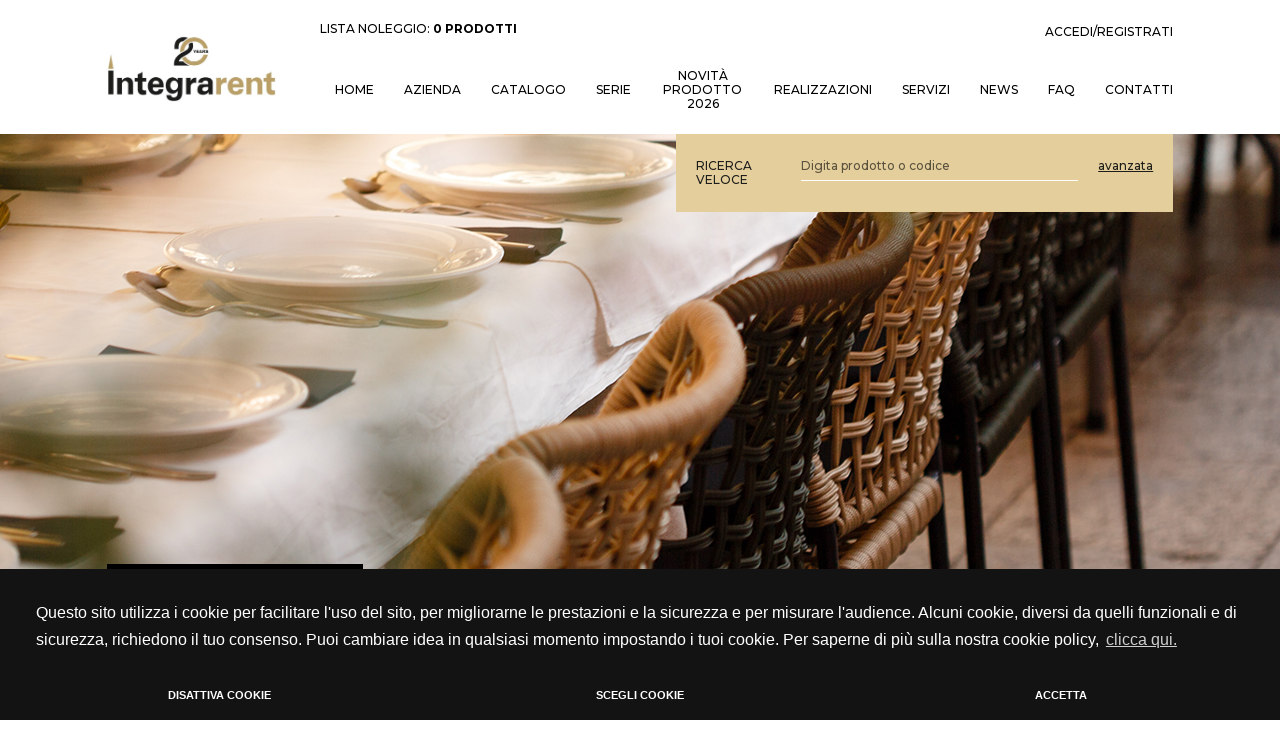

--- FILE ---
content_type: text/html; charset=UTF-8
request_url: https://www.integrarent.it/serie-rim-new-bone/
body_size: 32812
content:



<!DOCTYPE html>

<html xmlns="https://www.w3.org/1999/xhtml" lang="it" xml:lang="it">

<head>
	<meta content="width=device-width, initial-scale=1.0, maximum-scale=1.0, user-scalable=0" name="viewport" />
	<meta name="format-detection" content="telephone=no" />
	<meta http-equiv="Content-Type" content="text/html; charset=UTF-8" />
	<title>Noleggio piatti e accessori in porcellana Serie Rim New Bone per catering ed eventi</title>
	<meta name="description" content="Noleggio piatti e accessori in porcellana Serie Rim New Bone per eventi privati, aziendali e cerimonie a  Brescia, Bergamo, Cremona, Verona e Milano" />

	
	<link rel="apple-touch-icon" sizes="180x180"
		href="https://www.integrarent.it/images/favicon/apple-touch-icon.png">
	<link rel="icon" type="image/png" sizes="32x32"
		href="https://www.integrarent.it/images/favicon/favicon-32x32.png">
	<link rel="icon" type="image/png" sizes="16x16"
		href="https://www.integrarent.it/images/favicon/favicon-16x16.png">
	<link rel="shortcut icon"
		href="https://www.integrarent.it/images/favicon/favicon.ico"
		type="image/x-icon">
	<link rel="manifest"
		href="https://www.integrarent.it/images/favicon/site.webmanifest">

	<!--<link rel="shortcut icon" href="https://www.integrarent.it/favicon.ico"
	type="image/x-icon">
	<link rel="icon" href="https://www.integrarent.it/favicon.ico"
		type="image/x-icon">-->
	<link rel="stylesheet" type="text/css"
		href="https://www.integrarent.it/css/slick.min.css" />
	<link rel="stylesheet" type="text/css"
		href="https://www.integrarent.it/css/slick-theme.min.css" />

	<link rel="stylesheet"
		href="https://www.integrarent.it/css/bootstrap-grid.css"
		type="text/css" />
	<link href="https://www.integrarent.it/css/stili.css" rel="stylesheet"
		type="text/css" />
	<!-- <link href="https://www.integrarent.it/css/restyle.min.css"
	rel="stylesheet" type="text/css" /> -->
	<link
		href="https://www.integrarent.it/css/restyle.min.css?v=20260126092409"
		rel="stylesheet" type="text/css" />
	<link href="https://www.integrarent.it/css/swiper.min.css"
		rel="stylesheet" type="text/css" />
	<link rel="stylesheet"
		href="https://www.integrarent.it/css/jquery.multilevelpushmenu.min.css"
		type="text/css" media="screen" charset="utf-8" />
	<link href="https://www.integrarent.it/css/mobile.css?v=3"
		rel="stylesheet" type="text/css" />
	<!--script nonce="KBXdz_form_login_1769459649_14a10b48172ac82d51cffc0dbe2cc2ca9364ae89ccc5ad22e1c0ebe32cd00c16"
	src="https://kit.fontawesome.com/30bd200e6c.js"></script-->

	<meta property="og:url" content="https://www.integrarent.it/serie-rim-new-bone/" />
	<meta property="og:type" content="website" />
	<meta property="og:title" content="Noleggio piatti e accessori in porcellana Serie Rim New Bone per catering ed eventi" />
	<meta property="og:description" content="Noleggio piatti e accessori in porcellana Serie Rim New Bone per eventi privati, aziendali e cerimonie a  Brescia, Bergamo, Cremona, Verona e Milano" />
	<meta property="og:image" content="https://www.integrarent.it/immaginiserie2/1200x630-Array" />
	<meta property="og:image:width" content="1500" />
	<meta property="og:image:height" content="249" />

  
  <script nonce="KBXdz_form_login_1769459649_14a10b48172ac82d51cffc0dbe2cc2ca9364ae89ccc5ad22e1c0ebe32cd00c16" type="text/javascript">
  function PopupCentrata() {
    var w = 500;
    var h = 400;
    var l = Math.floor((screen.width - w) / 2);
    var t = Math.floor((screen.height - h) / 2);

    if (window.innerWidth > 960) {
      window.open(
        "https://www.integrarent.it/privacyITA.html",
        "",
        "width=" + w + ",height=" + h + ",top=" + t + ",left=" + l
      );
    } else {
      window.location.href = "https://www.integrarent.it/privacyMOB.html";
    }
  }

  // collega il click in modo CSP-safe
  document.addEventListener("DOMContentLoaded", function () {
    var link = document.getElementById("privacyclick");
    if (!link) return; // sicurezza

    link.addEventListener("click", function (e) {
      e.preventDefault();
      PopupCentrata();
    });
  });
  </script>

	<!--if($_GET["p1"]=="registrazione" || $_GET["p1"]=="spedizione"){ -->
	<script nonce="KBXdz_form_login_1769459649_14a10b48172ac82d51cffc0dbe2cc2ca9364ae89ccc5ad22e1c0ebe32cd00c16"
		src="https://www.integrarent.it/js/jquery-3.6.0.min.js" type="text/javascript"
		charset="utf-8"></script>
	<script nonce="KBXdz_form_login_1769459649_14a10b48172ac82d51cffc0dbe2cc2ca9364ae89ccc5ad22e1c0ebe32cd00c16"
		src="https://www.integrarent.it/js/jquery.validate.min.js"
		type="text/javascript" charset="utf-8"></script>
	<script nonce="KBXdz_form_login_1769459649_14a10b48172ac82d51cffc0dbe2cc2ca9364ae89ccc5ad22e1c0ebe32cd00c16"
		src="https://www.integrarent.it/js/jquery.form.min.js" type="text/javascript"
		charset="utf-8"></script>
	<script nonce="KBXdz_form_login_1769459649_14a10b48172ac82d51cffc0dbe2cc2ca9364ae89ccc5ad22e1c0ebe32cd00c16"
		src="https://www.integrarent.it/js/lodash.min.js" type="text/javascript"
		charset="utf-8"></script>
	<!--<script nonce="KBXdz_form_login_1769459649_14a10b48172ac82d51cffc0dbe2cc2ca9364ae89ccc5ad22e1c0ebe32cd00c16"
	src="https://www.integrarent.it/js/registrazione.min.js"
	type="text/javascript" charset="utf-8"></script>-->
	<!-- }else{ -->
	<script nonce="KBXdz_form_login_1769459649_14a10b48172ac82d51cffc0dbe2cc2ca9364ae89ccc5ad22e1c0ebe32cd00c16" type="text/javascript"
		src="https://www.integrarent.it/js/jquery.tools.min.js"></script>
	<link rel="stylesheet"
		href="https://www.integrarent.it/css/jquery-ui.min.css" />
	<!-- <link rel="stylesheet" href="https://code.jquery.com/ui/1.10.3/themes/smoothness/jquery-ui.css" /> -->
	<script nonce="KBXdz_form_login_1769459649_14a10b48172ac82d51cffc0dbe2cc2ca9364ae89ccc5ad22e1c0ebe32cd00c16"
		src="https://www.integrarent.it/js/jquery-ui.min.js"></script>
	<!-- <script nonce="KBXdz_form_login_1769459649_14a10b48172ac82d51cffc0dbe2cc2ca9364ae89ccc5ad22e1c0ebe32cd00c16"
	src="https://code.jquery.com/ui/1.10.3/jquery-ui.js"></script> -->
	<!-- } -->


		<script nonce="KBXdz_form_login_1769459649_14a10b48172ac82d51cffc0dbe2cc2ca9364ae89ccc5ad22e1c0ebe32cd00c16"
		src="https://www.integrarent.it/js/jquery.colorbox.min.js"
		type="text/javascript"></script>
	<link href="https://www.integrarent.it/css/screen.min.css"
		rel="stylesheet" type="text/css" media="screen" />
	<link rel="stylesheet"
		href="https://www.integrarent.it/css/colorbox.min.css" />
		<script nonce="KBXdz_form_login_1769459649_14a10b48172ac82d51cffc0dbe2cc2ca9364ae89ccc5ad22e1c0ebe32cd00c16" type="text/javascript"
		src="https://www.integrarent.it/js/slick.min.js">
	</script>



		<!-- <script nonce="KBXdz_form_login_1769459649_14a10b48172ac82d51cffc0dbe2cc2ca9364ae89ccc5ad22e1c0ebe32cd00c16" type="text/javascript">
	-->
	<!-- // function PopupCond() {
	// 		var w = 500;
	// 		var h = 400;
	// 		var l = Math.floor((screen.width-w)/2);
	// 		var t = Math.floor((screen.height-h)/2);
	// 		window.open("https://www.integrarent.it/condizioni.html","","width=" +
	w + ",height=" + h + ",top=" + t + ",left=" + l);
	// }
	// -->
	<!-- </script> -->

	<script nonce="KBXdz_form_login_1769459649_14a10b48172ac82d51cffc0dbe2cc2ca9364ae89ccc5ad22e1c0ebe32cd00c16">
		function getCookie(name) {
			var match = document.cookie.match(new RegExp('(^| )' + name + '=([^;]+)'));
			if (match) return match[2];
		}

		function grepArray(elems, callback, inv) {
			var ret = [];

			// Go through the array, only saving the items
			// that pass the validator function
			for (var i = 0, length = elems.length; i < length; i++) {
				if (!inv !== !callback(elems[i], i)) {
					ret.push(elems[i]);
				}
			}

			return ret;
		}

		var categorycookieold = getCookie('categorycookie');
		var anycookies = 1;
		let categorycookieoldo = [];
		if (typeof categorycookieold !== 'undefined') {
			categorycookieoldo = JSON.parse(categorycookieold);
			anycookies = 0;
		}
	</script>
	<script nonce="KBXdz_form_login_1769459649_14a10b48172ac82d51cffc0dbe2cc2ca9364ae89ccc5ad22e1c0ebe32cd00c16">
		window.dataLayer = window.dataLayer || [];

		function gtag() {
			dataLayer.push(arguments);
		}
		gtag('set', 'url_passthrough', true);

		let marketingcookie = true;
		let analyticscookie = true;
		if (getCookie('cookieconsent_status') == 'deny' || getCookie('cookieconsent_status') === undefined || (
				anycookies === 0 && grepArray(categorycookieoldo, function(obj) {
					return obj.name == "marketing";
				}).length === 0)) {
			marketingcookie = false;
		}

		if (getCookie('cookieconsent_status') == 'deny' || getCookie('cookieconsent_status') === undefined || (
				anycookies === 0 && grepArray(categorycookieoldo, function(obj) {
					return obj.name == "analytics";
				}).length === 0)) {
			analyticscookie = false;
		}
		if (!marketingcookie && !analyticscookie) {
			// Set default consent to 'denied' as a placeholder
			// Determine actual values based on your own requirements
			// No consent, neither for marketing nor for statistics cookies G100
			gtag('consent', 'default', {
				'ad_storage': 'denied',
				'analytics_storage': 'granted',
				'ad_user_data': 'denied',
				'ad_personalization': 'denied'
			});
			gtag('set', 'ads_data_redaction', true);
			console.log('G100');
		} else if (!marketingcookie && analyticscookie) {
			// consent to statistical, but not to marketing cookies G101
			gtag('consent', 'default', {
				'ad_storage': 'denied',
				'analytics_storage': 'granted',
				'ad_user_data': 'denied',
				'ad_personalization': 'denied'
			});
			gtag('set', 'ads_data_redaction', true);
			console.log('G101');
		} else if (marketingcookie && !analyticscookie) {
			// consent to marketing, but not to statistics cookies G110
			gtag('consent', 'default', {
				'ad_storage': 'granted',
				'analytics_storage': 'granted',
				'ad_user_data': 'granted',
				'ad_personalization': 'granted'
			});
			console.log('G110');
		} else if (marketingcookie && analyticscookie) {
			// consent to both marketing and statistics cookies G111
			gtag('consent', 'default', {
				'ad_storage': 'granted',
				'analytics_storage': 'granted',
				'ad_user_data': 'granted',
				'ad_personalization': 'granted'
			});
			console.log('G111');
		}
	</script>

	<!-- Global site tag (gtag.js) - Google Analytics -->
	<script nonce="KBXdz_form_login_1769459649_14a10b48172ac82d51cffc0dbe2cc2ca9364ae89ccc5ad22e1c0ebe32cd00c16" async
		src="https://www.googletagmanager.com/gtag/js?id=UA-46100423-1"></script>
	<script nonce="KBXdz_form_login_1769459649_14a10b48172ac82d51cffc0dbe2cc2ca9364ae89ccc5ad22e1c0ebe32cd00c16">
		window.dataLayer = window.dataLayer || [];

		function gtag() {
			dataLayer.push(arguments);
		}
		gtag('js', new Date());

		if (!analyticscookie) {
			gtag('config', 'UA-46100423-1', {
				'anonymize_ip': true
			});
		} else {
			gtag('config', 'UA-46100423-1');
		}
	</script>


	<!-- Facebook Pixel Code -->
	<!--<script nonce="KBXdz_form_login_1769459649_14a10b48172ac82d51cffc0dbe2cc2ca9364ae89ccc5ad22e1c0ebe32cd00c16">
	if (getCookie('cookieconsent_status') == 'deny' || getCookie('cookieconsent_status') === undefined || (anycookies
	=== 0 && grepArray(categorycookieoldo, function(obj) {
	return obj.name ==
	"facebook";
	}).length === 0)) {} else {
	! function(f, b, e, v, n, t, s) {
	if (f.fbq) return;
	n = f.fbq = function() {
	n.callMethod ?
	n.callMethod.apply(n, arguments) : n.queue.push(arguments)
	};
	if (!f._fbq) f._fbq = n;
	n.push = n;
	n.loaded = !0;
	n.version = '2.0';
	n.queue = [];
	t = b.createElement(e);
	t.async = !0;
	t.src = v;
	s = b.getElementsByTagName(e)[0];
	s.parentNode.insertBefore(t, s)
	}(window,
	document, 'script', 'https://connect.facebook.net/en_US/fbevents.js');
	fbq('init', '1524344634452498'); // Insert your pixel ID here.
	fbq('track', 'PageView');
	}

			</script>
	<noscript><img height="1" width="1" style="display:none"
			src="https://www.facebook.com/tr?id=1524344634452498&ev=PageView&noscript=1" /></noscript>-->
	<!-- DO NOT MODIFY -->


	<script nonce="KBXdz_form_login_1769459649_14a10b48172ac82d51cffc0dbe2cc2ca9364ae89ccc5ad22e1c0ebe32cd00c16" type="text/javascript"
		src="https://www.integrarent.it/js/jquery.multilevelpushmenu.min.js"></script>

	

	
	
	
	<link rel="canonical" href="https://www.integrarent.it/serie-rim-new-bone/" />

	
	<script nonce="KBXdz_form_login_1769459649_14a10b48172ac82d51cffc0dbe2cc2ca9364ae89ccc5ad22e1c0ebe32cd00c16" type="application/ld+json">
		{
			"@context": "http://schema.org",
			"@type": "BreadcrumbList",
			"itemListElement": [{
					"@type": "ListItem",
					"position": 1,
					"item": {
						"@id": "https://www.integrarent.it/",
						"name": "Home"
					}
				}
								, {
					"@type": "ListItem",
					"position": 2 ,
					"item": {
						"@type": "WebSite",
						"@id": "https://www.integrarent.it/serie-rim-new-bone/",
						"name": "Serie Rim New Bone"
					}
				}
							]
		}
	</script>

</head>

<body class="interna macroserie">

	<header class="cl-sm-12 flex-stretch no-tablet">
		<div class="cl-sm-1 no-1279 flex-stretch"></div>
		<div class="cl-sm-2 cl-fm-3 flex-start">
			<a href="https://www.integrarent.it/">
				<!-- <picture>
			 		<source media="(max-width: 415px)" srcset="https://www.integrarent.it/immagini/155x43-logo.png"
				/>
				<source media="(max-width: 1000px)"
					srcset="https://www.integrarent.it/immagini/249x70-logo.png" />
				<img src="https://www.integrarent.it/immagini/384x107-logo.png"
					alt="Noleggio attrezzature catering a Brescia">
				</picture> -->
				<picture>
					<source
						srcset="https://www.integrarent.it/images/logo_20.webp?v=20260126092409"
						type="image/webp">
					<img alt="Noleggio attrezzature catering a Brescia"
						src="https://www.integrarent.it/images/logo_20.png?v=20260126092409"
						class="logo-new">
				</picture>
				<!--<img src="https://www.integrarent.it/images/logo_20.png"
				alt="Noleggio attrezzature catering a Brescia" class="logo-new" />-->
			</a>
		</div>
		<div class="cl-sm-8 cl-fm-9 flex-end">
			<div class="cl-sm-12 menu-head">
				<div class="social-link cl-sm-12 flex-end">
					<a href="https://www.facebook.com/IntegraRent" target="_blank" class="flex-end">
						<i class="fab fa-facebook" alt="fb"></i>
					</a>
					<a href="https://www.instagram.com/integra_rent/" target="_blank" class="flex-end">
						<i class="fab fa-instagram" alt="fb"></i>
					</a>
				</div>
				<div class="cl-sm-12 flex-stretch prima-fascia-head no-tablet">
					<div class="cl-sm-6 flex-start">
						<div id="contenitore-menu-top-left">
														<a class="menuPrincipale"
								href="https://www.integrarent.it/lista-noleggio.html">
								LISTA NOLEGGIO:
								<b>0									PRODOTTI</b>
							</a>
													</div>
					</div>
					<div class="cl-sm-6 flex-end" id="contenitore-menu-top">
																		<a class="menuPrincipale"
							href="https://www.integrarent.it/registrazione.html">ACCEDI/REGISTRATI</a>
												<!-- <div class="divisoria-menu">||</div> -->
						<!-- <a class="menuPrincipale" href="https://www.integrarent.it/registrazione.html">LOGIN</a>
						-->
											</div>
				</div>
				<div class="cl-sm-12 flex-end seconda-fascia-head no-tablet">
					<div class="cl-sm-12 flex-end" id="contenitore-menu">
												<a class="menuPrincipale menu-item"
							href="https://www.integrarent.it/">HOME</a>
																		<a class="menuPrincipale menu-item"
							href="https://www.integrarent.it/noleggio-catering/">Azienda</a>
																		<a class="menuPrincipale menu-item"
							href="https://www.integrarent.it/catalogo-noleggio-catering.html">Catalogo</a>
																		<a class="menuPrincipale menu-item"
							href="https://www.integrarent.it/catalogo-serie-noleggio-catering.html">Serie</a>
																		<a class="menuPrincipale menu-item"
							href="https://www.integrarent.it/novita.html">NOVITÀ PRODOTTO
							2026</a>
																		<a class="menuPrincipale menu-item"
							href="https://www.integrarent.it/noleggio-attrezzature-eventi.html">Realizzazioni</a>
												<!--						<a class="menuPrincipale"
							href="https://www.integrarent.it/lista-noleggio.html">Preventivo
							on line</a>
						-->
												<a class="menuPrincipale menu-item"
							href="https://www.integrarent.it/servizi-noleggio/">SERVIZI</a>
																		<a class="menuPrincipale menu-item"
							href="https://www.integrarent.it/news/">NEWS</a>
																		<a class="menuPrincipale menu-item"
							href="https://www.integrarent.it/faq/">FAQ</a>
																		<a class="menuPrincipale menu-item"
							href="https://www.integrarent.it/contatti.html">CONTATTI</a>
											</div>
				</div>
			</div>
		</div>
		<div class="cl-sm-1 no-1279 flex-stretch"></div>
	</header>


	<!--
	<div class="clear"></div>-->

	<header class="cl-sm-12 flex-stretch tablet">
		<div id="header" class="cl-sm-12 flex-stretch">
			<a class="logo flex-start cl-sm-4 cl-mm-5"
				href="https://www.integrarent.it/">
				<img src="https://www.integrarent.it/images/logo_20.png?v=20260126092409"
					alt="Noleggio attrezzature catering a Brescia">
			</a>
			<div class="cl-sm-8 cl-mm-7 flex-end">
				<a href="https://www.integrarent.it/contatti.html"
					class="richiedi-info-top align-center">
					<i class="fas fa-info-circle"></i><br />INFO
				</a>
								<a href="https://www.integrarent.it/registrazione.html"
					class="richiedi-info-top align-center">
					<i class="fas fa-user-circle"></i><br />ACCEDI
				</a>
								<a href="https://www.integrarent.it/lista-noleggio.html"
					class="richiedi-info-top align-center">
					<i class="fas fa-shopping-cart"></i><br />LISTA
				</a>
				<div id="menu-display" class="richiedi-info-top align-center">
					<i class="fas fa-bars"></i><br />MENU
				</div>
			</div>
			<!--						<div class="circle-text2" id="richiedi">
				<div>
					<a href="https://www.integrarent.it/contatti.html"
						class="richiedi-info-top">
						<img src="https://www.integrarent.it/images/info2.png"
							alt="Info">RICHIEDI INFO
					</a>
				</div>
			</div>

						<div class="circle-text" id="menu-display">
				<div>
					<hr>
					<hr>
					<hr>MENU
				</div>
			</div>
						<div id="top-menu">
								<a href="https://www.facebook.com/IntegraRent" target="_blank" class="flex-end">
					<i class="fab fa-facebook" alt="fb"></i>
				</a>
				<div id="contenitore-menu-top">
															<a class="menuPrincipale"
						href="https://www.integrarent.it/registrazione.html">ACCEDI/REGISTRATI</a>
														</div><br>

				<div class="separa-menu"></div>
				<div id="contenitore-menu">
										<a class="menuPrincipale"
						href="https://www.integrarent.it/">HOME</a>
										<div class="divisoria-menu">||</div>
										<a class="menuPrincipale"
						href="https://www.integrarent.it/noleggio-catering/">Azienda</a>
										<div class="divisoria-menu">||</div>
										<a class="menuPrincipale"
						href="https://www.integrarent.it/noleggio-attrezzature-eventi.html">Realizzazioni</a>
										<div class="divisoria-menu">||</div>
										<a class="menuPrincipale"
						href="https://www.integrarent.it/catalogo-noleggio-catering.html">Catalogo</a>
										<div class="divisoria-menu">||</div>
										<a class="menuPrincipale"
						href="https://www.integrarent.it/lista-noleggio.html">Preventivo
						on line</a>
										<div class="divisoria-menu">||</div>
										<a class="menuPrincipale"
						href="https://www.integrarent.it/servizi-noleggio/">SERVIZI</a>
										<div class="divisoria-menu">||</div>
										<a class="menuPrincipale"
						href="https://www.integrarent.it/news/">NEWS</a>
										<div class="divisoria-menu">||</div>
										<a class="menuPrincipale"
						href="https://www.integrarent.it/contatti.html">CONTATTI</a>
									</div>
				<div class="separa-menu"></div>
			</div>-->
		</div>
	</header>
	<div class="cl-sm-12 fascia-ricerca mobile flex-stretch">
		<div class="cl-sm-1 no-1279 flex-stretch"></div>
		<div class="cl-sm-3 cl-fm-4 no-tablet flex-start"></div>
		<div class="cl-sm-7 cl-fm-8 t-all flex-start ricerca-content">
			<form id="search-form-m" name="search" class="cl-sm-12">
	<div class="flex-start">
		<div class="cl-sm-4 no-mobile"></div>
		<div class="cl-sm-8 m-all flex-stretch ricerca-content-int relative">
			<span class="upper">ricerca veloce</span>
			<div class="cl-sm-12">
				<div class="cl-sm-12 flex-start">
					<input id="searchform-m" type="search" name="search-input" placeholder="Digita prodotto o codice" autocomplete="off" />
					<a href="#searchform-m" class="submit "><i class="fas fa-search"></i></a>
				</div>
			</div>
			<span href="#" class="link-ricerca avanzata-btn">avanzata</span>
		</div>
	</div>
	<div id="ravanzata2" class="cl-sm-12">
		<div class="cl-sm-12 flex-stretch">
			<div class="cl-sm-6 m-all flex-stretch select-s">
				<select class="cl-sm-12" id="categoria-select-m">
					<option value="">Categoria</option>
										<option value="9">Arredi e Complementi</option>

										<option value="6">Attrezzatura da cucina</option>

										<option value="1">Bicchieri e Calici</option>

										<option value="89">Funghi e generatori</option>

										<option value="211">Furgoni</option>

										<option value="12">Gazebo e ombrelloni</option>

										<option value="11">Luci e Candelabri</option>

										<option value="2">Piatti e stoviglie</option>

										<option value="5">Posate</option>

										<option value="8">Sedie ed accessori</option>

										<option value="3">Servizio e buffet</option>

										<option value="7">Tavoli</option>

										<option value="13">Tovagliato</option>

									</select>
			</div>
			<div class="cl-sm-6 m-all flex-stretch select-s">
				<select class="cl-sm-12" id="serie-select-m">
					<option value="">Serie</option>
										<option value="357">Serie A Jour</option>

										<option value="294">Serie Acciaio</option>

										<option value="2">Serie Alba '700</option>

										<option value="305">Serie Antico Patinè</option>

										<option value="292">Serie Argento</option>

										<option value="4">Serie Aria</option>

										<option value="319">Serie Atene</option>

										<option value="303">Serie Baguette Gold</option>

										<option value="348">Serie Bamboo  Vintage</option>

										<option value="308">Serie Belle Epoque</option>

										<option value="220">Serie Bouquet</option>

										<option value="221">Serie Box</option>

										<option value="313">Serie Broggi</option>

										<option value="271">Serie Club</option>

										<option value="301">Serie Colored Stone</option>

										<option value="362">Serie Colourful</option>

										<option value="275">Serie Copper</option>

										<option value="320">Serie Coral Sea</option>

										<option value="224">Serie Country</option>

										<option value="15">Serie Country Chic</option>

										<option value="16">Serie Elegant</option>

										<option value="360">Serie Eternity</option>

										<option value="18">Serie Filo Oro</option>

										<option value="19">Serie Filo Platino</option>

										<option value="331">Serie Firenze</option>

										<option value="261">Serie Gourmet</option>

										<option value="316">Serie Hanami</option>

										<option value="339">Serie Handmade Stone</option>

										<option value="300">Serie Impero Oro</option>

										<option value="341">Serie Industrial</option>

										<option value="335">Serie Infinity Rose </option>

										<option value="266">Serie Inglese Oro 24k</option>

										<option value="345">Serie Intreccio Vintage</option>

										<option value="296">Serie Iron</option>

										<option value="276">Serie Le Parisienne</option>

										<option value="280">Serie Lithos</option>

										<option value="327">Serie Los Flores</option>

										<option value="26">Serie Madreperla Vintage</option>

										<option value="27">Serie Magnum</option>

										<option value="318">Serie Manhattan</option>

										<option value="262">Serie Masterclass</option>

										<option value="268">Serie Materia</option>

										<option value="359">Serie Mocha Mousse</option>

										<option value="264">Serie Oasis</option>

										<option value="337">Serie Olimpo Reactive </option>

										<option value="363">Serie Oriente Italiano by Richard Ginori</option>

										<option value="297">Serie Origami</option>

										<option value="290">Serie Pallet</option>

										<option value="326">Serie Perla Ivory Gold</option>

										<option value="330">Serie Plissè </option>

										<option value="355">Serie Poesia Crema Patinè </option>

										<option value="349">Serie Regency Gold </option>

										<option value="241">Serie Retrò</option>

										<option value="265">Serie Retrò Decapè</option>

										<option value="333">Serie Retrò Ruggine</option>

										<option value="332">Serie Retrò Verde Salvia </option>

										<option value="32">Serie Rim New Bone</option>

										<option value="304">Serie Rinascimento</option>

										<option value="353">Serie Ring</option>

										<option value="342">Serie Royale Oro</option>

										<option value="283">Serie Runner</option>

										<option value="317">Serie Satin Vintage</option>

										<option value="322">Serie Sicily Rose Gold</option>

										<option value="35">Serie Siena</option>

										<option value="324">Serie Sinfonia di Bach</option>

										<option value="274">Serie Stone</option>

										<option value="302">Serie Style White</option>

										<option value="263">Serie Tattoo</option>

										<option value="314">Serie Terracotta</option>

										<option value="323">Serie The Universe </option>

										<option value="37">Serie Timeless</option>

										<option value="38">Serie Titanio</option>

										<option value="328">Serie Toile De Jouy</option>

										<option value="282">Serie Tovaglie Quadrate</option>

										<option value="284">Serie Tovaglie Rettangolari</option>

										<option value="281">Serie Tovaglie Tonde</option>

										<option value="285">Serie Tovaglioli</option>

										<option value="39">Serie Velluto</option>

										<option value="321">Serie Venice Gold</option>

										<option value="312">Serie Villeroy       &       Boch</option>

										<option value="43">Serie Vintage</option>

										<option value="272">Serie Volt</option>

										<option value="254">Serie White</option>

										<option value="45">Serie Wine Bar</option>

										<option value="315">Serie Zafferano</option>

										<option value="356">Serie Zen Gold</option>

									</select>
			</div>
		</div>
		<div class="cl-sm-12 flex-stretch">
			<div class="cl-sm-6 m-all flex-stretch select-s">
				<select class="cl-sm-12" id="materiale-select-m">
					<option value="">Materiale</option>
										<option value="1">acciaio</option>

										<option value="2">acciaio inox</option>

										<option value="3">acrilico</option>

										<option value="4">alluminio</option>

										<option value="5">ardesia granito</option>

										<option value="6">argento</option>

										<option value="41">cartone</option>

										<option value="40">cera</option>

										<option value="7">ceramica</option>

										<option value="44">Coccio</option>

										<option value="8">cotone</option>

										<option value="9">cristallo</option>

										<option value="10">eco wood</option>

										<option value="11">europallet</option>

										<option value="12">ferro</option>

										<option value="13">fibra sintetica</option>

										<option value="14">legno</option>

										<option value="15">lino</option>

										<option value="16">melamina</option>

										<option value="17">metallo</option>

										<option value="18">misto lino</option>

										<option value="19">oro</option>

										<option value="20">pelle</option>

										<option value="21">plastica</option>

										<option value="22">plexiglass</option>

										<option value="23">policarbonato</option>

										<option value="24">poliestere</option>

										<option value="25">polietilene</option>

										<option value="26">polipropilene</option>

										<option value="27">poliuretano</option>

										<option value="28">porcellana</option>

										<option value="43">Premium Bone Porcelain</option>

										<option value="29">pvc</option>

										<option value="47">pvd mirror </option>

										<option value="30">raso cotone</option>

										<option value="31">rattan</option>

										<option value="32">resina</option>

										<option value="46">stoneware</option>

										<option value="42">Texilene</option>

										<option value="33">titanio</option>

										<option value="35">velluto</option>

										<option value="36">vetro</option>

										<option value="48">vetro sonoro superiore SON.hyx</option>

										<option value="37">vimini</option>

										<option value="38">wicker</option>

									</select>
			</div>
			<div class="cl-sm-6 m-all flex-stretch select-s">
				<select class="cl-sm-12" id="colore-select-m">
					<option value="">Colore</option>
										<option value="57">acquamarina</option>

										<option value="56">Ambra</option>

										<option value="33">Arancione</option>

										<option value="1">Argento</option>

										<option value="44">Avio</option>

										<option value="2">Avorio</option>

										<option value="3">Avorio perlato</option>

										<option value="40">Azzurro</option>

										<option value="4">Azzurro polvere</option>

										<option value="53">Beige</option>

										<option value="5">Bianco</option>

										<option value="48">Bianco Decapè</option>

										<option value="6">Blu</option>

										<option value="58">Bordeaux</option>

										<option value="54">Carta da zucchero</option>

										<option value="52">Coccio</option>

										<option value="50">Corallo</option>

										<option value="7">Corda</option>

										<option value="39">Corteccia</option>

										<option value="49">Corten</option>

										<option value="61">Crema</option>

										<option value="46">Fucsia</option>

										<option value="42">Germoglio</option>

										<option value="45">Giallo</option>

										<option value="34">Giallo Senape</option>

										<option value="36">Grigio </option>

										<option value="8">Grigio antracite</option>

										<option value="11">Lilla</option>

										<option value="51">Magenta</option>

										<option value="13">Marrone</option>

										<option value="14">Marsala</option>

										<option value="15">Nero</option>

										<option value="17">Oro</option>

										<option value="18">Ottanio</option>

										<option value="43">Pesca</option>

										<option value="19">Platino</option>

										<option value="37">Radice</option>

										<option value="31">Rame</option>

										<option value="20">Rosa</option>

										<option value="21">Rosa antico</option>

										<option value="59">Rosa Cipria</option>

										<option value="55">Rose Gold</option>

										<option value="22">Rosso</option>

										<option value="38">Salmone</option>

										<option value="24">Tabacco</option>

										<option value="60">Terra</option>

										<option value="32">Tortora</option>

										<option value="47">Trasparente</option>

										<option value="30">Turchese</option>

										<option value="25">Verde</option>

										<option value="26">Verde salvia</option>

										<option value="27">Verde tiffany</option>

									</select>
			</div>
		</div>
	</div>
	<div id="resultsearch-m" class="cl-sm-8 flex-stretch"></div>
</form>
		</div>
		<div class="cl-sm-1 no-ricerca no-tablet flex-stretch"></div>
	</div>

	<div class="cl-sm-12 pagina-scroll">
		



<section id="slider" class="cl-sm-12 flex-stretch">
	<div class="cl-sm-12 fascia-ricerca flex-stretch">
		<div class="cl-sm-1 no-tablet flex-stretch"></div>
		<div class="cl-sm-3 cl-tm-4 no-tablet flex-start"></div>
		<div class="cl-sm-7 cl-tm-8 t-all flex-start ricerca-content">
			<div class="cl-sm-12 flex-start flex-m">
	<div class="cl-sm-4 no-mobile"></div>
	<div class="cl-sm-8 m-all flex-stretch ricerca-content-int relative">
		<span class="upper">ricerca veloce</span>
		<form id="search-form" name="search" class="cl-sm-8">
			<div class="cl-sm-12 flex-start">
				<input id="searchform" type="search" name="search-input" placeholder="Digita prodotto o codice" autocomplete="off" />
				<a href="#searchform" class="submit "><i class="fas fa-search"></i></a>
			</div>
			<div id="ravanzata" class="cl-sm-12">
				<div class="cl-sm-12 flex-stretch flex-m">
					<div class="cl-sm-6 m-all flex-stretch select-s">
						<select class="cl-sm-12" id="categoria-select">
							<option value="">Categoria</option>
														<option value="9">Arredi e Complementi</option>

														<option value="6">Attrezzatura da cucina</option>

														<option value="1">Bicchieri e Calici</option>

														<option value="89">Funghi e generatori</option>

														<option value="211">Furgoni</option>

														<option value="12">Gazebo e ombrelloni</option>

														<option value="11">Luci e Candelabri</option>

														<option value="2">Piatti e stoviglie</option>

														<option value="5">Posate</option>

														<option value="8">Sedie ed accessori</option>

														<option value="3">Servizio e buffet</option>

														<option value="7">Tavoli</option>

														<option value="13">Tovagliato</option>

													</select>
					</div>
					<div class="cl-sm-6 m-all flex-stretch select-s">
						<select class="cl-sm-12" id="serie-select">
							<option value="">Serie</option>
														<option value="357">Serie A Jour</option>

														<option value="294">Serie Acciaio</option>

														<option value="2">Serie Alba '700</option>

														<option value="305">Serie Antico Patinè</option>

														<option value="292">Serie Argento</option>

														<option value="4">Serie Aria</option>

														<option value="319">Serie Atene</option>

														<option value="303">Serie Baguette Gold</option>

														<option value="348">Serie Bamboo  Vintage</option>

														<option value="308">Serie Belle Epoque</option>

														<option value="220">Serie Bouquet</option>

														<option value="221">Serie Box</option>

														<option value="313">Serie Broggi</option>

														<option value="271">Serie Club</option>

														<option value="301">Serie Colored Stone</option>

														<option value="362">Serie Colourful</option>

														<option value="275">Serie Copper</option>

														<option value="320">Serie Coral Sea</option>

														<option value="224">Serie Country</option>

														<option value="15">Serie Country Chic</option>

														<option value="16">Serie Elegant</option>

														<option value="360">Serie Eternity</option>

														<option value="18">Serie Filo Oro</option>

														<option value="19">Serie Filo Platino</option>

														<option value="331">Serie Firenze</option>

														<option value="261">Serie Gourmet</option>

														<option value="316">Serie Hanami</option>

														<option value="339">Serie Handmade Stone</option>

														<option value="300">Serie Impero Oro</option>

														<option value="341">Serie Industrial</option>

														<option value="335">Serie Infinity Rose </option>

														<option value="266">Serie Inglese Oro 24k</option>

														<option value="345">Serie Intreccio Vintage</option>

														<option value="296">Serie Iron</option>

														<option value="276">Serie Le Parisienne</option>

														<option value="280">Serie Lithos</option>

														<option value="327">Serie Los Flores</option>

														<option value="26">Serie Madreperla Vintage</option>

														<option value="27">Serie Magnum</option>

														<option value="318">Serie Manhattan</option>

														<option value="262">Serie Masterclass</option>

														<option value="268">Serie Materia</option>

														<option value="359">Serie Mocha Mousse</option>

														<option value="264">Serie Oasis</option>

														<option value="337">Serie Olimpo Reactive </option>

														<option value="363">Serie Oriente Italiano by Richard Ginori</option>

														<option value="297">Serie Origami</option>

														<option value="290">Serie Pallet</option>

														<option value="326">Serie Perla Ivory Gold</option>

														<option value="330">Serie Plissè </option>

														<option value="355">Serie Poesia Crema Patinè </option>

														<option value="349">Serie Regency Gold </option>

														<option value="241">Serie Retrò</option>

														<option value="265">Serie Retrò Decapè</option>

														<option value="333">Serie Retrò Ruggine</option>

														<option value="332">Serie Retrò Verde Salvia </option>

														<option value="32">Serie Rim New Bone</option>

														<option value="304">Serie Rinascimento</option>

														<option value="353">Serie Ring</option>

														<option value="342">Serie Royale Oro</option>

														<option value="283">Serie Runner</option>

														<option value="317">Serie Satin Vintage</option>

														<option value="322">Serie Sicily Rose Gold</option>

														<option value="35">Serie Siena</option>

														<option value="324">Serie Sinfonia di Bach</option>

														<option value="274">Serie Stone</option>

														<option value="302">Serie Style White</option>

														<option value="263">Serie Tattoo</option>

														<option value="314">Serie Terracotta</option>

														<option value="323">Serie The Universe </option>

														<option value="37">Serie Timeless</option>

														<option value="38">Serie Titanio</option>

														<option value="328">Serie Toile De Jouy</option>

														<option value="282">Serie Tovaglie Quadrate</option>

														<option value="284">Serie Tovaglie Rettangolari</option>

														<option value="281">Serie Tovaglie Tonde</option>

														<option value="285">Serie Tovaglioli</option>

														<option value="39">Serie Velluto</option>

														<option value="321">Serie Venice Gold</option>

														<option value="312">Serie Villeroy       &       Boch</option>

														<option value="43">Serie Vintage</option>

														<option value="272">Serie Volt</option>

														<option value="254">Serie White</option>

														<option value="45">Serie Wine Bar</option>

														<option value="315">Serie Zafferano</option>

														<option value="356">Serie Zen Gold</option>

													</select>
					</div>
				</div>
				<div class="cl-sm-12 flex-stretch flex-m">
					<div class="cl-sm-6 m-all flex-stretch select-s">
						<select class="cl-sm-12" id="materiale-select">
							<option value="">Materiale</option>
														<option value="1">acciaio</option>

														<option value="2">acciaio inox</option>

														<option value="3">acrilico</option>

														<option value="4">alluminio</option>

														<option value="5">ardesia granito</option>

														<option value="6">argento</option>

														<option value="41">cartone</option>

														<option value="40">cera</option>

														<option value="7">ceramica</option>

														<option value="44">Coccio</option>

														<option value="8">cotone</option>

														<option value="9">cristallo</option>

														<option value="10">eco wood</option>

														<option value="11">europallet</option>

														<option value="12">ferro</option>

														<option value="13">fibra sintetica</option>

														<option value="14">legno</option>

														<option value="15">lino</option>

														<option value="16">melamina</option>

														<option value="17">metallo</option>

														<option value="18">misto lino</option>

														<option value="19">oro</option>

														<option value="20">pelle</option>

														<option value="21">plastica</option>

														<option value="22">plexiglass</option>

														<option value="23">policarbonato</option>

														<option value="24">poliestere</option>

														<option value="25">polietilene</option>

														<option value="26">polipropilene</option>

														<option value="27">poliuretano</option>

														<option value="28">porcellana</option>

														<option value="43">Premium Bone Porcelain</option>

														<option value="29">pvc</option>

														<option value="47">pvd mirror </option>

														<option value="30">raso cotone</option>

														<option value="31">rattan</option>

														<option value="32">resina</option>

														<option value="46">stoneware</option>

														<option value="42">Texilene</option>

														<option value="33">titanio</option>

														<option value="35">velluto</option>

														<option value="36">vetro</option>

														<option value="48">vetro sonoro superiore SON.hyx</option>

														<option value="37">vimini</option>

														<option value="38">wicker</option>

													</select>
					</div>
					<div class="cl-sm-6 m-all flex-stretch select-s">
						<select class="cl-sm-12" id="colore-select">
							<option value="">Colore</option>
														<option value="57">acquamarina</option>

														<option value="56">Ambra</option>

														<option value="33">Arancione</option>

														<option value="1">Argento</option>

														<option value="44">Avio</option>

														<option value="2">Avorio</option>

														<option value="3">Avorio perlato</option>

														<option value="40">Azzurro</option>

														<option value="4">Azzurro polvere</option>

														<option value="53">Beige</option>

														<option value="5">Bianco</option>

														<option value="48">Bianco Decapè</option>

														<option value="6">Blu</option>

														<option value="58">Bordeaux</option>

														<option value="54">Carta da zucchero</option>

														<option value="52">Coccio</option>

														<option value="50">Corallo</option>

														<option value="7">Corda</option>

														<option value="39">Corteccia</option>

														<option value="49">Corten</option>

														<option value="61">Crema</option>

														<option value="46">Fucsia</option>

														<option value="42">Germoglio</option>

														<option value="45">Giallo</option>

														<option value="34">Giallo Senape</option>

														<option value="36">Grigio </option>

														<option value="8">Grigio antracite</option>

														<option value="11">Lilla</option>

														<option value="51">Magenta</option>

														<option value="13">Marrone</option>

														<option value="14">Marsala</option>

														<option value="15">Nero</option>

														<option value="17">Oro</option>

														<option value="18">Ottanio</option>

														<option value="43">Pesca</option>

														<option value="19">Platino</option>

														<option value="37">Radice</option>

														<option value="31">Rame</option>

														<option value="20">Rosa</option>

														<option value="21">Rosa antico</option>

														<option value="59">Rosa Cipria</option>

														<option value="55">Rose Gold</option>

														<option value="22">Rosso</option>

														<option value="38">Salmone</option>

														<option value="24">Tabacco</option>

														<option value="60">Terra</option>

														<option value="32">Tortora</option>

														<option value="47">Trasparente</option>

														<option value="30">Turchese</option>

														<option value="25">Verde</option>

														<option value="26">Verde salvia</option>

														<option value="27">Verde tiffany</option>

													</select>
					</div>
				</div>
			</div>
		</form>
		<span href="#" class="link-ricerca avanzata-btn">avanzata</span>
		<div id="resultsearch" class="cl-sm-8 flex-stretch"></div>
	</div>
</div>
		</div>
		<div class="cl-sm-1 no-tablet flex-stretch"></div>
	</div>
	<div class="cl-sm-1 no-tablet flex-stretch"></div>
	<div class="cl-sm-10 t-all flex-end">
		<!--<span class="slide-spot corsivo align-self-btm-left cl-sm-6 t-all">
			<div class="riga white">
				Serie Rim New Bone</div>
		</span>-->
	</div>
	<div class="cl-sm-1 no-tablet flex-stretch"></div>
		<!--<div class="slideshow cl-sm-12 flex-stretch background-image categoria-background no-opacity bg-categoria-"
		style="background-image: url('https://www.integrarent.it/images/serie/serie-rim-new-bone.png');">-->
      	<div class="slideshow cl-sm-12 flex-stretch background-image no-tablet" style="background-image: url('https://www.integrarent.it/images/serie_2000x450.jpg');"></div>
  	<div class="slideshow cl-sm-12 flex-stretch background-image tablet no-mobile" style="background-image: url('https://www.integrarent.it/images/serie_1200x270.jpg');"></div>
  	<div class="slideshow cl-sm-12 flex-stretch background-image mobile" style="background-image: url('https://www.integrarent.it/images/serie_600x450.jpg');"></div>
    	</div>
</section>

<section id="categorie-prodotti" class="cl-sm-12 relative categorie-prodotti">
	<div class="cl-sm-12 flex-stretch">
		<div class="cl-sm-1 no-1279 flex-stretch"></div>
		<div class="cl-sm-3 cl-fm-5 no-tablet flex-start">
			<div id="menuleft" class="cl-sm-12 menu-laterale-group align-self-top-right">
	<a href="https://www.integrarent.it/contatti.html"
		class="link-preventivo flex-center">RICHIEDI INFORMAZIONI »</a>
	<div class="menu-categorie categoria">
		
		
		
		
				<span class="filtra">naviga per:</span>
		<div class="cl-sm-12 flex-start filtra-link">

									<a href="#categorie"
				class="cl-sm-3 flex-center ">categoria</a>
				
									<a href="#serie"
			class="cl-sm-3 flex-center active">serie</a>
						</div>
		<div id="categorie"
			class="cl-sm-12 elenco-categorie disabled">
														<a class="menu-laterale"
						href="https://www.integrarent.it/noleggio-bicchieri-cristalleria/">
												BICCHIERI E CALICI						»
					</a>
																					<a class="menu-laterale"
						href="https://www.integrarent.it/noleggio-piatti-stoviglie/">
												PIATTI E STOVIGLIE						»
					</a>
																					<a class="menu-laterale"
						href="https://www.integrarent.it/noleggio-posateria/">
												POSATE						»
					</a>
																					<a class="menu-laterale"
						href="https://www.integrarent.it/noleggio-sedie-accessori/">
												SEDIE ED ACCESSORI						»
					</a>
																					<a class="menu-laterale"
						href="https://www.integrarent.it/noleggio-tavoli/">
												TAVOLI						»
					</a>
																					<a class="menu-laterale"
						href="https://www.integrarent.it/noleggio-tovagliato/">
												TOVAGLIATO						»
					</a>
																					<a class="menu-laterale"
						href="https://www.integrarent.it/noleggio-divani-pouf/">
												ARREDI E COMPLEMENTI						»
					</a>
																					<a class="menu-laterale"
						href="https://www.integrarent.it/noleggio-complementi-luminosi/">
												LUCI E CANDELABRI						»
					</a>
																					<a class="menu-laterale"
						href="https://www.integrarent.it/noleggio-servizio-buffet/">
												SERVIZIO E BUFFET						»
					</a>
																					<a class="menu-laterale"
						href="https://www.integrarent.it/noleggio-attrezzatura-cucina/">
												ATTREZZATURA DA CUCINA						»
					</a>
																					<a class="menu-laterale"
						href="https://www.integrarent.it/noleggio-gazebo-ombrelloni/">
												GAZEBO E OMBRELLONI						»
					</a>
																					<a class="menu-laterale"
						href="https://www.integrarent.it/noleggio-funghi-generatori/">
												FUNGHI E GENERATORI						»
					</a>
																							<a class="menu-laterale"
					href="https://www.integrarent.it/noleggio-furgoni/">
																FURGONI						»
					</a>
												</div>
		<div id="serie"
			class="cl-sm-12 elenco-categorie ">
									<a class="menu-laterale"
				href="https://www.integrarent.it/serie-a-jour/">
				SERIE A JOUR				»
			</a>
												<a class="menu-laterale"
				href="https://www.integrarent.it/serie-acciaio/">
				SERIE ACCIAIO				»
			</a>
												<a class="menu-laterale"
				href="https://www.integrarent.it/serie-alba-700/">
				SERIE ALBA '700				»
			</a>
												<a class="menu-laterale"
				href="https://www.integrarent.it/serie-antico-patine/">
				SERIE ANTICO PATINè				»
			</a>
												<a class="menu-laterale"
				href="https://www.integrarent.it/serie-argento/">
				SERIE ARGENTO				»
			</a>
												<a class="menu-laterale"
				href="https://www.integrarent.it/serie-aria/">
				SERIE ARIA				»
			</a>
												<a class="menu-laterale"
				href="https://www.integrarent.it/serie-atene/">
				SERIE ATENE				»
			</a>
												<a class="menu-laterale"
				href="https://www.integrarent.it/serie-baguette-gold/">
				SERIE BAGUETTE GOLD				»
			</a>
												<a class="menu-laterale"
				href="https://www.integrarent.it/serie-bamboo-/">
				SERIE BAMBOO  VINTAGE				»
			</a>
												<a class="menu-laterale"
				href="https://www.integrarent.it/serie-belle-epoque/">
				SERIE BELLE EPOQUE				»
			</a>
												<a class="menu-laterale"
				href="https://www.integrarent.it/serie-bouquet/">
				SERIE BOUQUET				»
			</a>
												<a class="menu-laterale"
				href="https://www.integrarent.it/serie-box/">
				SERIE BOX				»
			</a>
												<a class="menu-laterale"
				href="https://www.integrarent.it/serie-broggi/">
				SERIE BROGGI				»
			</a>
												<a class="menu-laterale"
				href="https://www.integrarent.it/serie-club/">
				SERIE CLUB				»
			</a>
												<a class="menu-laterale"
				href="https://www.integrarent.it/serie-colored-stone/">
				SERIE COLORED STONE				»
			</a>
												<a class="menu-laterale"
				href="https://www.integrarent.it/serie-colourful/">
				SERIE COLOURFUL				»
			</a>
												<a class="menu-laterale"
				href="https://www.integrarent.it/serie-copper/">
				SERIE COPPER				»
			</a>
												<a class="menu-laterale"
				href="https://www.integrarent.it/serie-coral-sea/">
				SERIE CORAL SEA				»
			</a>
												<a class="menu-laterale"
				href="https://www.integrarent.it/serie-country/">
				SERIE COUNTRY				»
			</a>
												<a class="menu-laterale"
				href="https://www.integrarent.it/serie-country-chic/">
				SERIE COUNTRY CHIC				»
			</a>
												<a class="menu-laterale"
				href="https://www.integrarent.it/serie-elegant/">
				SERIE ELEGANT				»
			</a>
												<a class="menu-laterale"
				href="https://www.integrarent.it/serie-eternity/">
				SERIE ETERNITY				»
			</a>
												<a class="menu-laterale"
				href="https://www.integrarent.it/serie-filo-oro/">
				SERIE FILO ORO				»
			</a>
												<a class="menu-laterale"
				href="https://www.integrarent.it/serie-filo-platino/">
				SERIE FILO PLATINO				»
			</a>
												<a class="menu-laterale"
				href="https://www.integrarent.it/serie-florence/">
				SERIE FIRENZE				»
			</a>
												<a class="menu-laterale"
				href="https://www.integrarent.it/serie-gourmet/">
				SERIE GOURMET				»
			</a>
												<a class="menu-laterale"
				href="https://www.integrarent.it/serie-hanami/">
				SERIE HANAMI				»
			</a>
												<a class="menu-laterale"
				href="https://www.integrarent.it/serie-handmade-stone/">
				SERIE HANDMADE STONE				»
			</a>
												<a class="menu-laterale"
				href="https://www.integrarent.it/serie-impero-oro/">
				SERIE IMPERO ORO				»
			</a>
												<a class="menu-laterale"
				href="https://www.integrarent.it/serie-industrial/">
				SERIE INDUSTRIAL				»
			</a>
												<a class="menu-laterale"
				href="https://www.integrarent.it/serie-infinity-rose-/">
				SERIE INFINITY ROSE 				»
			</a>
												<a class="menu-laterale"
				href="https://www.integrarent.it/serie-inglese-oro-24k/">
				SERIE INGLESE ORO 24K				»
			</a>
												<a class="menu-laterale"
				href="https://www.integrarent.it/serie-intreccio/">
				SERIE INTRECCIO VINTAGE				»
			</a>
												<a class="menu-laterale"
				href="https://www.integrarent.it/serie-iron/">
				SERIE IRON				»
			</a>
												<a class="menu-laterale"
				href="https://www.integrarent.it/serie-le-parisienne/">
				SERIE LE PARISIENNE				»
			</a>
												<a class="menu-laterale"
				href="https://www.integrarent.it/serie-lithos/">
				SERIE LITHOS				»
			</a>
												<a class="menu-laterale"
				href="https://www.integrarent.it/serie-los-flores/">
				SERIE LOS FLORES				»
			</a>
												<a class="menu-laterale"
				href="https://www.integrarent.it/serie-madreperla-vintage/">
				SERIE MADREPERLA VINTAGE				»
			</a>
												<a class="menu-laterale"
				href="https://www.integrarent.it/serie-magnum/">
				SERIE MAGNUM				»
			</a>
												<a class="menu-laterale"
				href="https://www.integrarent.it/serie-manhattan/">
				SERIE MANHATTAN				»
			</a>
												<a class="menu-laterale"
				href="https://www.integrarent.it/serie-masterclass/">
				SERIE MASTERCLASS				»
			</a>
												<a class="menu-laterale"
				href="https://www.integrarent.it/serie-materia/">
				SERIE MATERIA				»
			</a>
												<a class="menu-laterale"
				href="https://www.integrarent.it/serie-mocha-mousse/">
				SERIE MOCHA MOUSSE				»
			</a>
												<a class="menu-laterale"
				href="https://www.integrarent.it/serie-oasis/">
				SERIE OASIS				»
			</a>
												<a class="menu-laterale"
				href="https://www.integrarent.it/serie-olimpo-reactive-/">
				SERIE OLIMPO REACTIVE 				»
			</a>
												<a class="menu-laterale"
				href="https://www.integrarent.it/serie-oriente-italiano-by-richard-ginori/">
				SERIE ORIENTE ITALIANO BY RICHARD GINORI				»
			</a>
												<a class="menu-laterale"
				href="https://www.integrarent.it/serie-origami/">
				SERIE ORIGAMI				»
			</a>
												<a class="menu-laterale"
				href="https://www.integrarent.it/serie-pallet/">
				SERIE PALLET				»
			</a>
												<a class="menu-laterale"
				href="https://www.integrarent.it/serie-perla-oro/">
				SERIE PERLA IVORY GOLD				»
			</a>
												<a class="menu-laterale"
				href="https://www.integrarent.it/serie-plisse-/">
				SERIE PLISSè 				»
			</a>
												<a class="menu-laterale"
				href="https://www.integrarent.it/serie-poesia-crema-patine-/">
				SERIE POESIA CREMA PATINè 				»
			</a>
												<a class="menu-laterale"
				href="https://www.integrarent.it/serie-regency-gold-/">
				SERIE REGENCY GOLD 				»
			</a>
												<a class="menu-laterale"
				href="https://www.integrarent.it/serie-retro/">
				SERIE RETRò				»
			</a>
												<a class="menu-laterale"
				href="https://www.integrarent.it/serie-retro-decape/">
				SERIE RETRò DECAPè				»
			</a>
												<a class="menu-laterale"
				href="https://www.integrarent.it/serie-retro-ruggine/">
				SERIE RETRò RUGGINE				»
			</a>
												<a class="menu-laterale"
				href="https://www.integrarent.it/serie-retro-verde-salvia-/">
				SERIE RETRò VERDE SALVIA 				»
			</a>
															<span class="menu-lateraleAttivo">
				SERIE RIM NEW BONE				»
			</span>
																		<a class="menu-laterale"
				href="https://www.integrarent.it/serie-rinascimento/">
				SERIE RINASCIMENTO				»
			</a>
												<a class="menu-laterale"
				href="https://www.integrarent.it/serie-ring/">
				SERIE RING				»
			</a>
												<a class="menu-laterale"
				href="https://www.integrarent.it/serie-royale/">
				SERIE ROYALE ORO				»
			</a>
												<a class="menu-laterale"
				href="https://www.integrarent.it/serie-runner/">
				SERIE RUNNER				»
			</a>
												<a class="menu-laterale"
				href="https://www.integrarent.it/serie-satin-vintage/">
				SERIE SATIN VINTAGE				»
			</a>
												<a class="menu-laterale"
				href="https://www.integrarent.it/serie-sicily-rose-gold/">
				SERIE SICILY ROSE GOLD				»
			</a>
												<a class="menu-laterale"
				href="https://www.integrarent.it/serie-siena/">
				SERIE SIENA				»
			</a>
												<a class="menu-laterale"
				href="https://www.integrarent.it/serie-sinfonia-di-bach/">
				SERIE SINFONIA DI BACH				»
			</a>
												<a class="menu-laterale"
				href="https://www.integrarent.it/serie-stone/">
				SERIE STONE				»
			</a>
												<a class="menu-laterale"
				href="https://www.integrarent.it/serie-style-white/">
				SERIE STYLE WHITE				»
			</a>
												<a class="menu-laterale"
				href="https://www.integrarent.it/serie-tattoo/">
				SERIE TATTOO				»
			</a>
												<a class="menu-laterale"
				href="https://www.integrarent.it/serie-coccio/">
				SERIE TERRACOTTA				»
			</a>
												<a class="menu-laterale"
				href="https://www.integrarent.it/serie-universe-stone/">
				SERIE THE UNIVERSE 				»
			</a>
												<a class="menu-laterale"
				href="https://www.integrarent.it/serie-timeless/">
				SERIE TIMELESS				»
			</a>
												<a class="menu-laterale"
				href="https://www.integrarent.it/serie-titanio/">
				SERIE TITANIO				»
			</a>
												<a class="menu-laterale"
				href="https://www.integrarent.it/serie-toile-de-jouy/">
				SERIE TOILE DE JOUY				»
			</a>
												<a class="menu-laterale"
				href="https://www.integrarent.it/serie-tovaglie-quadrate/">
				SERIE TOVAGLIE QUADRATE				»
			</a>
												<a class="menu-laterale"
				href="https://www.integrarent.it/serie-tovaglie-rettangolari/">
				SERIE TOVAGLIE RETTANGOLARI				»
			</a>
												<a class="menu-laterale"
				href="https://www.integrarent.it/serie-tovaglie-tonde/">
				SERIE TOVAGLIE TONDE				»
			</a>
												<a class="menu-laterale"
				href="https://www.integrarent.it/serie-tovaglioli/">
				SERIE TOVAGLIOLI				»
			</a>
												<a class="menu-laterale"
				href="https://www.integrarent.it/serie-velluto/">
				SERIE VELLUTO				»
			</a>
												<a class="menu-laterale"
				href="https://www.integrarent.it/serie-venice-gold/">
				SERIE VENICE GOLD				»
			</a>
												<a class="menu-laterale"
				href="https://www.integrarent.it/serie-villeroy-boch/">
				SERIE VILLEROY       &       BOCH				»
			</a>
												<a class="menu-laterale"
				href="https://www.integrarent.it/serie-vintage/">
				SERIE VINTAGE				»
			</a>
												<a class="menu-laterale"
				href="https://www.integrarent.it/serie-volt/">
				SERIE VOLT				»
			</a>
												<a class="menu-laterale"
				href="https://www.integrarent.it/serie-white/">
				SERIE WHITE				»
			</a>
												<a class="menu-laterale"
				href="https://www.integrarent.it/serie-wine-bar/">
				SERIE WINE BAR				»
			</a>
												<a class="menu-laterale"
				href="https://www.integrarent.it/serie-zafferano/">
				SERIE ZAFFERANO				»
			</a>
												<a class="menu-laterale"
				href="https://www.integrarent.it/serie-zen-gold/">
				SERIE ZEN GOLD				»
			</a>
						
			
			
		</div>
	</div>

		<section class="cl-sm-12 flex-stretch fascia-novita">
	  <div class="cl-sm-12 flex-center relative">
	    <div class="cl-sm-12 t-all fascia-content flex-end">
	      <div class="cl-sm-12 flex-end">
	        <div>
	          <span class="titolo-pagina cl-sm-12 flex-start">NOVITÀ <br>PRODOTTO</span>
	          <div class="cl-sm-12 flex-end">
	            <a href="https://www.integrarent.it/novita-html" class="btn-vedi">VEDI TUTTE</a>
	          </div>
	        </div>
	      </div>
	    </div>
	    <picture class="cl-sm-12">
	      <source media="(max-width: 767px)" srcset="https://www.integrarent.it/images/box_novita_prodotti_600x600.webp" type="image/webp" />
	      <source media="(max-width: 767px)" srcset="https://www.integrarent.it/images/box_novita_prodotti_600x600.jpg" type="image/jpeg" />
	      <source srcset="https://www.integrarent.it/images/box_novita_prodotti_1000x1000.webp" type="image/webp">
	      <img alt="Integra Rent" class="cl-sm-12" width="1920" height="400" src="https://www.integrarent.it/images/box_novita_prodotti_1000x1000.jpg">
	    </picture>
	  </div>
	</section>
	</div>
		</div>
		<div class="cl-sm-7 cl-fm-7 t-all flex-start">
			<div class="post-home interno cl-sm-12 align-self-top-right">
				<div class="cl-sm-12 flex-end breadcrumb int no-tablet">
					<a
						href="https://www.integrarent.it/">HOME</a><span>»</span><a
						href="https://www.integrarent.it/catalogo-serie-noleggio-catering.html">SERIE</a><span>»</span>Serie Rim New Bone				</div>
				<h1 class="titolo-pagina cl-sm-12 no-border">
                      <span class="pre-h1">NOLEGGIO PIATTI E ACCESSORI IN PORCELLANA</span> SERIE RIM NEW BONE          				</h1>
				<!--<div class="cl-sm-12 no-tablet flex-start breadcrumb sotto-titolo">
					<a href="https://www.integrarent.it/">HOME</a><span>»</span><a
					href="https://www.integrarent.it/noleggio-serie-rim-new-bone/">SERIE RIM NEW BONE</a><span>&raquo;</span>SERIE RIM NEW BONE			</div>-->
			<p class="post-desc cl-sm-12">
				Noleggio di stoviglie, tazze e vassoi in porcellana color avorio, caratterizzati da forme minimali, ma originali. Per allestimenti pratici e di stile.&nbsp;</p>
			<div class="cl-sm-12 flex-stretch flex-m">
				<div class="cl-sm-7 m-all flex-start flex-center-m"><span class="add-all-desc">Vuoi ordinare più
						prodotti della stessa serie?<br class="no-mobile">Compila le relative quantità e clicca sul
						tasto a fianco</span></div>
				<div class="cl-sm-5 m-all flex-end flex-center-m"><a href="#"
						class="cl-sm-8 cl-tm-8 aggiungi-lista-tutti flex-center align-center">aggiungi tutti<br
							class="no-mobile">i prodotti alla lista</a></div>
			</div>

			<!-- popup carrello-->
			<div id="popcart_all" class="popcart cl-sm-12 flex-stretch">
				<div class="cl-sm-12 flex-center full-h">
					<div class="popcart-content">
						<div class="cl-sm-12 flex-start add-cart-tit">
							I prodotti sono stati aggiunti alla lista noleggio.
						</div>
						<div class="cl-sm-12 flex-stretch flex-m btns-cart">
							<div class="cl-sm-6 m-all flex-start flex-center-m">
								<a href="#" class="cl-sm-10 flex-center button close-popcart">chiudi</a>
							</div>
							<div class="cl-sm-6 m-all flex-end flex-center-m">
								<a href="https://www.integrarent.it/lista-noleggio.html"
									class="cl-sm-10 flex-center button">Vai alla lista noleggio</a>
							</div>
						</div>
					</div>
				</div>
			</div>
			<!-- popup carrello-->

			
						<div class="row-products cl-sm-12 flex-stretch flex-m">
								<div class="cl-sm-6 m-all preview-product categoria">
					<div class="cl-sm-12 flex-stretch">
						<div class="cl-sm-12 flex-center">

							<a href="https://www.integrarent.it/serie-rim-new-bone/piatto-piano-rim-new-bone-diam-cm265.html">

																<!--catalogo/300x300--->
								<img alt="Noleggio Piatto Piano Rim New Bone Ø cm.26,5"
									src="https://www.integrarent.it/immaginiProdotti/codice-20100-piatto-piano-rim-new-bone-avorio-diam-cm265-30-x-conf.jpg"
									class="thumb-preview-product lazy">
															</a>




						</div>
						<!--<div class="cl-sm-6 flex-end">
								<div class="type-ico align-self-top-right flex-center">
															<img
							src="https://www.integrarent.it/images/icone/s-" />
											</div>
				</div>-->
			</div>

			<!-- popup carrello-->
			<div id="popcart_68"
				class="popcart cl-sm-12 flex-stretch">
				<div class="cl-sm-12 flex-center full-h">
					<div class="popcart-content">
						<div class="cl-sm-12 flex-start add-cart-tit">
							Il prodotto è stato aggiunto alla lista noleggio.
						</div>
						<div class="cl-sm-12 dati-prodotto add">
							<div class="cl-sm-12 flex-end codice-prodotto">
								<div class="cl-sm-12 d-all flex-start">
									COD:
									20100								</div>
							</div>
							<div class="cl-sm-12 flex-start desc-prodotto">
								<div class="cl-sm-12 d-all flex-start">
									Piatto Piano Rim New Bone Ø cm.26,5								</div>
							</div>
							<div id="prezzopop_68"
								class="cl-sm-12 flex-end prezzo-prodotto">&euro;
								0,52							</div>
						</div>
						<div class="cl-sm-12 flex-stretch flex-m btns-cart">
							<div class="cl-sm-6 m-all flex-start flex-center-m">
								<a href="#" class="cl-sm-10 flex-center button close-popcart">chiudi</a>
							</div>
							<div class="cl-sm-6 m-all flex-end flex-center-m">
								<a href="https://www.integrarent.it/lista-noleggio.html"
									class="cl-sm-10 flex-center button">Vai alla lista noleggio</a>
							</div>
						</div>
					</div>
				</div>
			</div>
			<!-- popup carrello-->

			<div class="cl-sm-12 flex-stretch flex-t">
				<div class="cl-sm-12 flex-end t-all">
					<div class="cl-sm-12 dati-prodotto add">
						<div class="cl-sm-12 flex-end codice-prodotto">
							<div class="cl-sm-8 d-all flex-start">
								COD:
								20100							</div>
						</div>
						<div class="cl-sm-12 flex-end desc-prodotto">
							<div class="cl-sm-8 d-all flex-start">
								Piatto Piano Rim New Bone Ø cm.26,5							</div>
						</div>
						<div id="prezzo_68"
							class="cl-sm-12 flex-end prezzo-prodotto">&euro;
							0,52						</div>

						<form
							id="formq_68"
							action="https://www.integrarent.it/exeCarrello.php"
							method="post" class="cl-sm-12 set-aggiunti-lista form-quantita">
							<input type="hidden" name="pezzih"
								value="25">
							<input type="hidden" name="Cod"
								value="68">

							<div class="cl-sm-12 flex-stretch flex-xd">
								<div class="cl-sm-4 xd-all flex-start"></div>
								<div class="cl-sm-8 xd-all flex-end multipli-label">
									Ordini per multipli di&nbsp;<span
										class="montserrat semibold">25</span>
								</div>
							</div>
							<div class="cl-sm-12 flex-stretch flex-xd">
								<div class="cl-sm-4 xd-all flex-stretch">
									<a href="https://www.integrarent.it/serie-rim-new-bone/piatto-piano-rim-new-bone-diam-cm265.html"
										class="cl-sm-12 flex-start dettagli-link cat">dettagli »</a>
								</div>
								<div class="cl-sm-8 xd-all flex-stretch flex-m">

									<!--									<select name="Qnt" class="cl-tm-4 select-change select-cat"
										prezzoid="#prezzo_68"
										prezzouni="0,52">
										<option value="0" selected>Qta </option>
																				<option
											value="25">
											Qta:
											25 pz
										</option>
																														<option
											value="50">
											Qta:
											50											pz</option>
																														<option
											value="75">
											Qta:
											75											pz</option>
																														<option
											value="100">
											Qta:
											100											pz</option>
																														<option
											value="125">
											Qta:
											125											pz</option>
																														<option
											value="150">
											Qta:
											150											pz</option>
																														<option
											value="175">
											Qta:
											175											pz</option>
																														<option
											value="200">
											Qta:
											200											pz</option>
																														<option
											value="225">
											Qta:
											225											pz</option>
																														<option
											value="250">
											Qta:
											250											pz</option>
																													</select>
																		<a href="#" class="cl-sm-8 cl-tm-8 aggiungi-lista flex-center align-center">aggiungi
										<br class="no-mobile" />alla lista</a>-->

									<input type="text" class="input-change input-cat" name="Qnt"
										prezzoid="#prezzo_68"
										prezzouni="0,52"
										data-min="25"
										data-equals="pezzih" placeholder="qta: _"
										data-message="inserire un multiplo di 25"
										value="" required />
									<a href="#" class="cl-sm-8 cl-tm-8 aggiungi-lista flex-center align-center">aggiungi
										<br class="no-mobile" />alla lista</a>

									<!--javascript: document.getElementById('formq_68').submit();-->
								</div>
							</div>
						</form>
						<!--
									<form id="formq_68"
						action="https://www.integrarent.it/exeCarrello.php"
						method="post" class="cl-sm-12 flex-stretch flex-d set-aggiunti-lista form-quantita">
						<input type="hidden" name="pezzih"
							value="25">
						<input type="hidden" name="Cod"
							value="68">
						<div class="cl-sm-8 flex-stretch d-all">
							<div class="cl-sm-5 flex-start qta-lista">
																<select name="Qnt" class="cl-sm-12 select-change"
									prezzoid="#prezzo_68"
									prezzouni="0,52">
									<option value="1" selected>Qta: 1</option>
																		<option
										value="25">
										Qta:
										25									</option>
																		<option
										value="50">
										Qta:
										50									</option>
																		<option
										value="75">
										Qta:
										75									</option>
																		<option
										value="100">
										Qta:
										100									</option>
																		<option
										value="125">
										Qta:
										125									</option>
																		<option
										value="150">
										Qta:
										150									</option>
																		<option
										value="175">
										Qta:
										175									</option>
																		<option
										value="200">
										Qta:
										200									</option>
																		<option
										value="225">
										Qta:
										225									</option>
																		<option
										value="250">
										Qta:
										250									</option>
																	</select>
															</div>
							<a href="https://www.integrarent.it/serie-rim-new-bone/piatto-piano-rim-new-bone-diam-cm265.html"
								class="cl-sm-7 flex-end dettagli-link">dettagli »</a>
						</div>
						<div class="cl-sm-4 flex-stretch d-all">
							<div class="cl-sm-12 flex-end">
								<a href="javascript: document.getElementById('formq_68').submit();"
									class="d-all aggiungi-lista">aggiungi<br />alla lista</a>
							</div>
						</div>
						</form>-->
					</div>
				</div>
			</div>
		</div>
		
	
							<div class="cl-sm-6 m-all preview-product categoria">
					<div class="cl-sm-12 flex-stretch">
						<div class="cl-sm-12 flex-center">

							<a href="https://www.integrarent.it/serie-rim-new-bone/piatto-piano-rim-new-bone-diam-cm-215.html">

																<!--catalogo/300x300--->
								<img alt="Noleggio Piatto Piano Rim New Bone Ø cm. 21,5"
									src="https://www.integrarent.it/immaginiProdotti/codice-20101-piatto-piano-rim-new-bone-avorio-diam-cm215-45-x-conf.jpg"
									class="thumb-preview-product lazy">
															</a>




						</div>
						<!--<div class="cl-sm-6 flex-end">
								<div class="type-ico align-self-top-right flex-center">
															<img
							src="https://www.integrarent.it/images/icone/s-" />
											</div>
				</div>-->
			</div>

			<!-- popup carrello-->
			<div id="popcart_69"
				class="popcart cl-sm-12 flex-stretch">
				<div class="cl-sm-12 flex-center full-h">
					<div class="popcart-content">
						<div class="cl-sm-12 flex-start add-cart-tit">
							Il prodotto è stato aggiunto alla lista noleggio.
						</div>
						<div class="cl-sm-12 dati-prodotto add">
							<div class="cl-sm-12 flex-end codice-prodotto">
								<div class="cl-sm-12 d-all flex-start">
									COD:
									20101								</div>
							</div>
							<div class="cl-sm-12 flex-start desc-prodotto">
								<div class="cl-sm-12 d-all flex-start">
									Piatto Piano Rim New Bone Ø cm. 21,5								</div>
							</div>
							<div id="prezzopop_69"
								class="cl-sm-12 flex-end prezzo-prodotto">&euro;
								0,52							</div>
						</div>
						<div class="cl-sm-12 flex-stretch flex-m btns-cart">
							<div class="cl-sm-6 m-all flex-start flex-center-m">
								<a href="#" class="cl-sm-10 flex-center button close-popcart">chiudi</a>
							</div>
							<div class="cl-sm-6 m-all flex-end flex-center-m">
								<a href="https://www.integrarent.it/lista-noleggio.html"
									class="cl-sm-10 flex-center button">Vai alla lista noleggio</a>
							</div>
						</div>
					</div>
				</div>
			</div>
			<!-- popup carrello-->

			<div class="cl-sm-12 flex-stretch flex-t">
				<div class="cl-sm-12 flex-end t-all">
					<div class="cl-sm-12 dati-prodotto add">
						<div class="cl-sm-12 flex-end codice-prodotto">
							<div class="cl-sm-8 d-all flex-start">
								COD:
								20101							</div>
						</div>
						<div class="cl-sm-12 flex-end desc-prodotto">
							<div class="cl-sm-8 d-all flex-start">
								Piatto Piano Rim New Bone Ø cm. 21,5							</div>
						</div>
						<div id="prezzo_69"
							class="cl-sm-12 flex-end prezzo-prodotto">&euro;
							0,52						</div>

						<form
							id="formq_69"
							action="https://www.integrarent.it/exeCarrello.php"
							method="post" class="cl-sm-12 set-aggiunti-lista form-quantita">
							<input type="hidden" name="pezzih"
								value="25">
							<input type="hidden" name="Cod"
								value="69">

							<div class="cl-sm-12 flex-stretch flex-xd">
								<div class="cl-sm-4 xd-all flex-start"></div>
								<div class="cl-sm-8 xd-all flex-end multipli-label">
									Ordini per multipli di&nbsp;<span
										class="montserrat semibold">45</span>
								</div>
							</div>
							<div class="cl-sm-12 flex-stretch flex-xd">
								<div class="cl-sm-4 xd-all flex-stretch">
									<a href="https://www.integrarent.it/serie-rim-new-bone/piatto-piano-rim-new-bone-diam-cm-215.html"
										class="cl-sm-12 flex-start dettagli-link cat">dettagli »</a>
								</div>
								<div class="cl-sm-8 xd-all flex-stretch flex-m">

									<!--									<select name="Qnt" class="cl-tm-4 select-change select-cat"
										prezzoid="#prezzo_69"
										prezzouni="0,52">
										<option value="0" selected>Qta </option>
																				<option
											value="45">
											Qta:
											45 pz
										</option>
																														<option
											value="90">
											Qta:
											90											pz</option>
																														<option
											value="135">
											Qta:
											135											pz</option>
																														<option
											value="180">
											Qta:
											180											pz</option>
																														<option
											value="225">
											Qta:
											225											pz</option>
																														<option
											value="270">
											Qta:
											270											pz</option>
																														<option
											value="315">
											Qta:
											315											pz</option>
																														<option
											value="360">
											Qta:
											360											pz</option>
																														<option
											value="405">
											Qta:
											405											pz</option>
																														<option
											value="450">
											Qta:
											450											pz</option>
																													</select>
																		<a href="#" class="cl-sm-8 cl-tm-8 aggiungi-lista flex-center align-center">aggiungi
										<br class="no-mobile" />alla lista</a>-->

									<input type="text" class="input-change input-cat" name="Qnt"
										prezzoid="#prezzo_69"
										prezzouni="0,52"
										data-min="45"
										data-equals="pezzih" placeholder="qta: _"
										data-message="inserire un multiplo di 45"
										value="" required />
									<a href="#" class="cl-sm-8 cl-tm-8 aggiungi-lista flex-center align-center">aggiungi
										<br class="no-mobile" />alla lista</a>

									<!--javascript: document.getElementById('formq_69').submit();-->
								</div>
							</div>
						</form>
						<!--
									<form id="formq_69"
						action="https://www.integrarent.it/exeCarrello.php"
						method="post" class="cl-sm-12 flex-stretch flex-d set-aggiunti-lista form-quantita">
						<input type="hidden" name="pezzih"
							value="25">
						<input type="hidden" name="Cod"
							value="69">
						<div class="cl-sm-8 flex-stretch d-all">
							<div class="cl-sm-5 flex-start qta-lista">
																<select name="Qnt" class="cl-sm-12 select-change"
									prezzoid="#prezzo_69"
									prezzouni="0,52">
									<option value="1" selected>Qta: 1</option>
																		<option
										value="25">
										Qta:
										25									</option>
																		<option
										value="50">
										Qta:
										50									</option>
																		<option
										value="75">
										Qta:
										75									</option>
																		<option
										value="100">
										Qta:
										100									</option>
																		<option
										value="125">
										Qta:
										125									</option>
																		<option
										value="150">
										Qta:
										150									</option>
																		<option
										value="175">
										Qta:
										175									</option>
																		<option
										value="200">
										Qta:
										200									</option>
																		<option
										value="225">
										Qta:
										225									</option>
																		<option
										value="250">
										Qta:
										250									</option>
																	</select>
															</div>
							<a href="https://www.integrarent.it/serie-rim-new-bone/piatto-piano-rim-new-bone-diam-cm-215.html"
								class="cl-sm-7 flex-end dettagli-link">dettagli »</a>
						</div>
						<div class="cl-sm-4 flex-stretch d-all">
							<div class="cl-sm-12 flex-end">
								<a href="javascript: document.getElementById('formq_69').submit();"
									class="d-all aggiungi-lista">aggiungi<br />alla lista</a>
							</div>
						</div>
						</form>-->
					</div>
				</div>
			</div>
		</div>
			</div>
	
						<div class="row-products cl-sm-12 flex-stretch flex-m">
								<div class="cl-sm-6 m-all preview-product categoria">
					<div class="cl-sm-12 flex-stretch">
						<div class="cl-sm-12 flex-center">

							<a href="https://www.integrarent.it/serie-rim-new-bone/piatto-fondo-rim-new-bone-diam-cm23.html">

																<!--catalogo/300x300--->
								<img alt="Noleggio Piatto Fondo Rim New Bone Ø cm.23"
									src="https://www.integrarent.it/immaginiProdotti/codice-20102-piatto-fondo-rim-new-bone-diam-cm23.jpg"
									class="thumb-preview-product lazy">
															</a>




						</div>
						<!--<div class="cl-sm-6 flex-end">
								<div class="type-ico align-self-top-right flex-center">
															<img
							src="https://www.integrarent.it/images/icone/s-" />
											</div>
				</div>-->
			</div>

			<!-- popup carrello-->
			<div id="popcart_70"
				class="popcart cl-sm-12 flex-stretch">
				<div class="cl-sm-12 flex-center full-h">
					<div class="popcart-content">
						<div class="cl-sm-12 flex-start add-cart-tit">
							Il prodotto è stato aggiunto alla lista noleggio.
						</div>
						<div class="cl-sm-12 dati-prodotto add">
							<div class="cl-sm-12 flex-end codice-prodotto">
								<div class="cl-sm-12 d-all flex-start">
									COD:
									20102								</div>
							</div>
							<div class="cl-sm-12 flex-start desc-prodotto">
								<div class="cl-sm-12 d-all flex-start">
									Piatto Fondo Rim New Bone Ø cm.23								</div>
							</div>
							<div id="prezzopop_70"
								class="cl-sm-12 flex-end prezzo-prodotto">&euro;
								0,52							</div>
						</div>
						<div class="cl-sm-12 flex-stretch flex-m btns-cart">
							<div class="cl-sm-6 m-all flex-start flex-center-m">
								<a href="#" class="cl-sm-10 flex-center button close-popcart">chiudi</a>
							</div>
							<div class="cl-sm-6 m-all flex-end flex-center-m">
								<a href="https://www.integrarent.it/lista-noleggio.html"
									class="cl-sm-10 flex-center button">Vai alla lista noleggio</a>
							</div>
						</div>
					</div>
				</div>
			</div>
			<!-- popup carrello-->

			<div class="cl-sm-12 flex-stretch flex-t">
				<div class="cl-sm-12 flex-end t-all">
					<div class="cl-sm-12 dati-prodotto add">
						<div class="cl-sm-12 flex-end codice-prodotto">
							<div class="cl-sm-8 d-all flex-start">
								COD:
								20102							</div>
						</div>
						<div class="cl-sm-12 flex-end desc-prodotto">
							<div class="cl-sm-8 d-all flex-start">
								Piatto Fondo Rim New Bone Ø cm.23							</div>
						</div>
						<div id="prezzo_70"
							class="cl-sm-12 flex-end prezzo-prodotto">&euro;
							0,52						</div>

						<form
							id="formq_70"
							action="https://www.integrarent.it/exeCarrello.php"
							method="post" class="cl-sm-12 set-aggiunti-lista form-quantita">
							<input type="hidden" name="pezzih"
								value="25">
							<input type="hidden" name="Cod"
								value="70">

							<div class="cl-sm-12 flex-stretch flex-xd">
								<div class="cl-sm-4 xd-all flex-start"></div>
								<div class="cl-sm-8 xd-all flex-end multipli-label">
									Ordini per multipli di&nbsp;<span
										class="montserrat semibold">25</span>
								</div>
							</div>
							<div class="cl-sm-12 flex-stretch flex-xd">
								<div class="cl-sm-4 xd-all flex-stretch">
									<a href="https://www.integrarent.it/serie-rim-new-bone/piatto-fondo-rim-new-bone-diam-cm23.html"
										class="cl-sm-12 flex-start dettagli-link cat">dettagli »</a>
								</div>
								<div class="cl-sm-8 xd-all flex-stretch flex-m">

									<!--									<select name="Qnt" class="cl-tm-4 select-change select-cat"
										prezzoid="#prezzo_70"
										prezzouni="0,52">
										<option value="0" selected>Qta </option>
																				<option
											value="25">
											Qta:
											25 pz
										</option>
																														<option
											value="50">
											Qta:
											50											pz</option>
																														<option
											value="75">
											Qta:
											75											pz</option>
																														<option
											value="100">
											Qta:
											100											pz</option>
																														<option
											value="125">
											Qta:
											125											pz</option>
																														<option
											value="150">
											Qta:
											150											pz</option>
																														<option
											value="175">
											Qta:
											175											pz</option>
																														<option
											value="200">
											Qta:
											200											pz</option>
																														<option
											value="225">
											Qta:
											225											pz</option>
																														<option
											value="250">
											Qta:
											250											pz</option>
																													</select>
																		<a href="#" class="cl-sm-8 cl-tm-8 aggiungi-lista flex-center align-center">aggiungi
										<br class="no-mobile" />alla lista</a>-->

									<input type="text" class="input-change input-cat" name="Qnt"
										prezzoid="#prezzo_70"
										prezzouni="0,52"
										data-min="25"
										data-equals="pezzih" placeholder="qta: _"
										data-message="inserire un multiplo di 25"
										value="" required />
									<a href="#" class="cl-sm-8 cl-tm-8 aggiungi-lista flex-center align-center">aggiungi
										<br class="no-mobile" />alla lista</a>

									<!--javascript: document.getElementById('formq_70').submit();-->
								</div>
							</div>
						</form>
						<!--
									<form id="formq_70"
						action="https://www.integrarent.it/exeCarrello.php"
						method="post" class="cl-sm-12 flex-stretch flex-d set-aggiunti-lista form-quantita">
						<input type="hidden" name="pezzih"
							value="25">
						<input type="hidden" name="Cod"
							value="70">
						<div class="cl-sm-8 flex-stretch d-all">
							<div class="cl-sm-5 flex-start qta-lista">
																<select name="Qnt" class="cl-sm-12 select-change"
									prezzoid="#prezzo_70"
									prezzouni="0,52">
									<option value="1" selected>Qta: 1</option>
																		<option
										value="25">
										Qta:
										25									</option>
																		<option
										value="50">
										Qta:
										50									</option>
																		<option
										value="75">
										Qta:
										75									</option>
																		<option
										value="100">
										Qta:
										100									</option>
																		<option
										value="125">
										Qta:
										125									</option>
																		<option
										value="150">
										Qta:
										150									</option>
																		<option
										value="175">
										Qta:
										175									</option>
																		<option
										value="200">
										Qta:
										200									</option>
																		<option
										value="225">
										Qta:
										225									</option>
																		<option
										value="250">
										Qta:
										250									</option>
																	</select>
															</div>
							<a href="https://www.integrarent.it/serie-rim-new-bone/piatto-fondo-rim-new-bone-diam-cm23.html"
								class="cl-sm-7 flex-end dettagli-link">dettagli »</a>
						</div>
						<div class="cl-sm-4 flex-stretch d-all">
							<div class="cl-sm-12 flex-end">
								<a href="javascript: document.getElementById('formq_70').submit();"
									class="d-all aggiungi-lista">aggiungi<br />alla lista</a>
							</div>
						</div>
						</form>-->
					</div>
				</div>
			</div>
		</div>
		
	
							<div class="cl-sm-6 m-all preview-product categoria">
					<div class="cl-sm-12 flex-stretch">
						<div class="cl-sm-12 flex-center">

							<a href="https://www.integrarent.it/serie-rim-new-bone/piatto-fondo-rim-new-bone-diam-cm26.html">

																<!--catalogo/300x300--->
								<img alt="Noleggio Piatto Fondo Rim New Bone Ø cm.26"
									src="https://www.integrarent.it/immaginiProdotti/codice-20103-piatto-fondo-rim-new-bone-diam-cm26-copia.jpg"
									class="thumb-preview-product lazy">
															</a>




						</div>
						<!--<div class="cl-sm-6 flex-end">
								<div class="type-ico align-self-top-right flex-center">
															<img
							src="https://www.integrarent.it/images/icone/s-" />
											</div>
				</div>-->
			</div>

			<!-- popup carrello-->
			<div id="popcart_71"
				class="popcart cl-sm-12 flex-stretch">
				<div class="cl-sm-12 flex-center full-h">
					<div class="popcart-content">
						<div class="cl-sm-12 flex-start add-cart-tit">
							Il prodotto è stato aggiunto alla lista noleggio.
						</div>
						<div class="cl-sm-12 dati-prodotto add">
							<div class="cl-sm-12 flex-end codice-prodotto">
								<div class="cl-sm-12 d-all flex-start">
									COD:
									20103								</div>
							</div>
							<div class="cl-sm-12 flex-start desc-prodotto">
								<div class="cl-sm-12 d-all flex-start">
									Piatto Fondo Rim New Bone Ø cm.26								</div>
							</div>
							<div id="prezzopop_71"
								class="cl-sm-12 flex-end prezzo-prodotto">&euro;
								0,52							</div>
						</div>
						<div class="cl-sm-12 flex-stretch flex-m btns-cart">
							<div class="cl-sm-6 m-all flex-start flex-center-m">
								<a href="#" class="cl-sm-10 flex-center button close-popcart">chiudi</a>
							</div>
							<div class="cl-sm-6 m-all flex-end flex-center-m">
								<a href="https://www.integrarent.it/lista-noleggio.html"
									class="cl-sm-10 flex-center button">Vai alla lista noleggio</a>
							</div>
						</div>
					</div>
				</div>
			</div>
			<!-- popup carrello-->

			<div class="cl-sm-12 flex-stretch flex-t">
				<div class="cl-sm-12 flex-end t-all">
					<div class="cl-sm-12 dati-prodotto add">
						<div class="cl-sm-12 flex-end codice-prodotto">
							<div class="cl-sm-8 d-all flex-start">
								COD:
								20103							</div>
						</div>
						<div class="cl-sm-12 flex-end desc-prodotto">
							<div class="cl-sm-8 d-all flex-start">
								Piatto Fondo Rim New Bone Ø cm.26							</div>
						</div>
						<div id="prezzo_71"
							class="cl-sm-12 flex-end prezzo-prodotto">&euro;
							0,52						</div>

						<form
							id="formq_71"
							action="https://www.integrarent.it/exeCarrello.php"
							method="post" class="cl-sm-12 set-aggiunti-lista form-quantita">
							<input type="hidden" name="pezzih"
								value="25">
							<input type="hidden" name="Cod"
								value="71">

							<div class="cl-sm-12 flex-stretch flex-xd">
								<div class="cl-sm-4 xd-all flex-start"></div>
								<div class="cl-sm-8 xd-all flex-end multipli-label">
									Ordini per multipli di&nbsp;<span
										class="montserrat semibold">25</span>
								</div>
							</div>
							<div class="cl-sm-12 flex-stretch flex-xd">
								<div class="cl-sm-4 xd-all flex-stretch">
									<a href="https://www.integrarent.it/serie-rim-new-bone/piatto-fondo-rim-new-bone-diam-cm26.html"
										class="cl-sm-12 flex-start dettagli-link cat">dettagli »</a>
								</div>
								<div class="cl-sm-8 xd-all flex-stretch flex-m">

									<!--									<select name="Qnt" class="cl-tm-4 select-change select-cat"
										prezzoid="#prezzo_71"
										prezzouni="0,52">
										<option value="0" selected>Qta </option>
																				<option
											value="25">
											Qta:
											25 pz
										</option>
																														<option
											value="50">
											Qta:
											50											pz</option>
																														<option
											value="75">
											Qta:
											75											pz</option>
																														<option
											value="100">
											Qta:
											100											pz</option>
																														<option
											value="125">
											Qta:
											125											pz</option>
																														<option
											value="150">
											Qta:
											150											pz</option>
																														<option
											value="175">
											Qta:
											175											pz</option>
																														<option
											value="200">
											Qta:
											200											pz</option>
																														<option
											value="225">
											Qta:
											225											pz</option>
																														<option
											value="250">
											Qta:
											250											pz</option>
																													</select>
																		<a href="#" class="cl-sm-8 cl-tm-8 aggiungi-lista flex-center align-center">aggiungi
										<br class="no-mobile" />alla lista</a>-->

									<input type="text" class="input-change input-cat" name="Qnt"
										prezzoid="#prezzo_71"
										prezzouni="0,52"
										data-min="25"
										data-equals="pezzih" placeholder="qta: _"
										data-message="inserire un multiplo di 25"
										value="" required />
									<a href="#" class="cl-sm-8 cl-tm-8 aggiungi-lista flex-center align-center">aggiungi
										<br class="no-mobile" />alla lista</a>

									<!--javascript: document.getElementById('formq_71').submit();-->
								</div>
							</div>
						</form>
						<!--
									<form id="formq_71"
						action="https://www.integrarent.it/exeCarrello.php"
						method="post" class="cl-sm-12 flex-stretch flex-d set-aggiunti-lista form-quantita">
						<input type="hidden" name="pezzih"
							value="25">
						<input type="hidden" name="Cod"
							value="71">
						<div class="cl-sm-8 flex-stretch d-all">
							<div class="cl-sm-5 flex-start qta-lista">
																<select name="Qnt" class="cl-sm-12 select-change"
									prezzoid="#prezzo_71"
									prezzouni="0,52">
									<option value="1" selected>Qta: 1</option>
																		<option
										value="25">
										Qta:
										25									</option>
																		<option
										value="50">
										Qta:
										50									</option>
																		<option
										value="75">
										Qta:
										75									</option>
																		<option
										value="100">
										Qta:
										100									</option>
																		<option
										value="125">
										Qta:
										125									</option>
																		<option
										value="150">
										Qta:
										150									</option>
																		<option
										value="175">
										Qta:
										175									</option>
																		<option
										value="200">
										Qta:
										200									</option>
																		<option
										value="225">
										Qta:
										225									</option>
																		<option
										value="250">
										Qta:
										250									</option>
																	</select>
															</div>
							<a href="https://www.integrarent.it/serie-rim-new-bone/piatto-fondo-rim-new-bone-diam-cm26.html"
								class="cl-sm-7 flex-end dettagli-link">dettagli »</a>
						</div>
						<div class="cl-sm-4 flex-stretch d-all">
							<div class="cl-sm-12 flex-end">
								<a href="javascript: document.getElementById('formq_71').submit();"
									class="d-all aggiungi-lista">aggiungi<br />alla lista</a>
							</div>
						</div>
						</form>-->
					</div>
				</div>
			</div>
		</div>
			</div>
	
						<div class="row-products cl-sm-12 flex-stretch flex-m">
								<div class="cl-sm-6 m-all preview-product categoria">
					<div class="cl-sm-12 flex-stretch">
						<div class="cl-sm-12 flex-center">

							<a href="https://www.integrarent.it/serie-rim-new-bone/piatto-pasta-rim-new-bone-diam-cm28.html">

																<!--catalogo/300x300--->
								<img alt="Noleggio Piatto Pasta Rim New Bone Ø cm.28"
									src="https://www.integrarent.it/immaginiProdotti/codice-20104-piatto-pasta-rim-new-bone-avorio-diam-cm28-18-x-conf.jpg"
									class="thumb-preview-product lazy">
															</a>




						</div>
						<!--<div class="cl-sm-6 flex-end">
								<div class="type-ico align-self-top-right flex-center">
															<img
							src="https://www.integrarent.it/images/icone/s-" />
											</div>
				</div>-->
			</div>

			<!-- popup carrello-->
			<div id="popcart_72"
				class="popcart cl-sm-12 flex-stretch">
				<div class="cl-sm-12 flex-center full-h">
					<div class="popcart-content">
						<div class="cl-sm-12 flex-start add-cart-tit">
							Il prodotto è stato aggiunto alla lista noleggio.
						</div>
						<div class="cl-sm-12 dati-prodotto add">
							<div class="cl-sm-12 flex-end codice-prodotto">
								<div class="cl-sm-12 d-all flex-start">
									COD:
									20104								</div>
							</div>
							<div class="cl-sm-12 flex-start desc-prodotto">
								<div class="cl-sm-12 d-all flex-start">
									Piatto Pasta Rim New Bone Ø cm.28								</div>
							</div>
							<div id="prezzopop_72"
								class="cl-sm-12 flex-end prezzo-prodotto">&euro;
								0,80							</div>
						</div>
						<div class="cl-sm-12 flex-stretch flex-m btns-cart">
							<div class="cl-sm-6 m-all flex-start flex-center-m">
								<a href="#" class="cl-sm-10 flex-center button close-popcart">chiudi</a>
							</div>
							<div class="cl-sm-6 m-all flex-end flex-center-m">
								<a href="https://www.integrarent.it/lista-noleggio.html"
									class="cl-sm-10 flex-center button">Vai alla lista noleggio</a>
							</div>
						</div>
					</div>
				</div>
			</div>
			<!-- popup carrello-->

			<div class="cl-sm-12 flex-stretch flex-t">
				<div class="cl-sm-12 flex-end t-all">
					<div class="cl-sm-12 dati-prodotto add">
						<div class="cl-sm-12 flex-end codice-prodotto">
							<div class="cl-sm-8 d-all flex-start">
								COD:
								20104							</div>
						</div>
						<div class="cl-sm-12 flex-end desc-prodotto">
							<div class="cl-sm-8 d-all flex-start">
								Piatto Pasta Rim New Bone Ø cm.28							</div>
						</div>
						<div id="prezzo_72"
							class="cl-sm-12 flex-end prezzo-prodotto">&euro;
							0,80						</div>

						<form
							id="formq_72"
							action="https://www.integrarent.it/exeCarrello.php"
							method="post" class="cl-sm-12 set-aggiunti-lista form-quantita">
							<input type="hidden" name="pezzih"
								value="25">
							<input type="hidden" name="Cod"
								value="72">

							<div class="cl-sm-12 flex-stretch flex-xd">
								<div class="cl-sm-4 xd-all flex-start"></div>
								<div class="cl-sm-8 xd-all flex-end multipli-label">
									Ordini per multipli di&nbsp;<span
										class="montserrat semibold">18</span>
								</div>
							</div>
							<div class="cl-sm-12 flex-stretch flex-xd">
								<div class="cl-sm-4 xd-all flex-stretch">
									<a href="https://www.integrarent.it/serie-rim-new-bone/piatto-pasta-rim-new-bone-diam-cm28.html"
										class="cl-sm-12 flex-start dettagli-link cat">dettagli »</a>
								</div>
								<div class="cl-sm-8 xd-all flex-stretch flex-m">

									<!--									<select name="Qnt" class="cl-tm-4 select-change select-cat"
										prezzoid="#prezzo_72"
										prezzouni="0,80">
										<option value="0" selected>Qta </option>
																				<option
											value="18">
											Qta:
											18 pz
										</option>
																														<option
											value="36">
											Qta:
											36											pz</option>
																														<option
											value="54">
											Qta:
											54											pz</option>
																														<option
											value="72">
											Qta:
											72											pz</option>
																														<option
											value="90">
											Qta:
											90											pz</option>
																														<option
											value="108">
											Qta:
											108											pz</option>
																														<option
											value="126">
											Qta:
											126											pz</option>
																														<option
											value="144">
											Qta:
											144											pz</option>
																														<option
											value="162">
											Qta:
											162											pz</option>
																														<option
											value="180">
											Qta:
											180											pz</option>
																													</select>
																		<a href="#" class="cl-sm-8 cl-tm-8 aggiungi-lista flex-center align-center">aggiungi
										<br class="no-mobile" />alla lista</a>-->

									<input type="text" class="input-change input-cat" name="Qnt"
										prezzoid="#prezzo_72"
										prezzouni="0,80"
										data-min="18"
										data-equals="pezzih" placeholder="qta: _"
										data-message="inserire un multiplo di 18"
										value="" required />
									<a href="#" class="cl-sm-8 cl-tm-8 aggiungi-lista flex-center align-center">aggiungi
										<br class="no-mobile" />alla lista</a>

									<!--javascript: document.getElementById('formq_72').submit();-->
								</div>
							</div>
						</form>
						<!--
									<form id="formq_72"
						action="https://www.integrarent.it/exeCarrello.php"
						method="post" class="cl-sm-12 flex-stretch flex-d set-aggiunti-lista form-quantita">
						<input type="hidden" name="pezzih"
							value="25">
						<input type="hidden" name="Cod"
							value="72">
						<div class="cl-sm-8 flex-stretch d-all">
							<div class="cl-sm-5 flex-start qta-lista">
																<select name="Qnt" class="cl-sm-12 select-change"
									prezzoid="#prezzo_72"
									prezzouni="0,80">
									<option value="1" selected>Qta: 1</option>
																		<option
										value="25">
										Qta:
										25									</option>
																		<option
										value="50">
										Qta:
										50									</option>
																		<option
										value="75">
										Qta:
										75									</option>
																		<option
										value="100">
										Qta:
										100									</option>
																		<option
										value="125">
										Qta:
										125									</option>
																		<option
										value="150">
										Qta:
										150									</option>
																		<option
										value="175">
										Qta:
										175									</option>
																		<option
										value="200">
										Qta:
										200									</option>
																		<option
										value="225">
										Qta:
										225									</option>
																		<option
										value="250">
										Qta:
										250									</option>
																	</select>
															</div>
							<a href="https://www.integrarent.it/serie-rim-new-bone/piatto-pasta-rim-new-bone-diam-cm28.html"
								class="cl-sm-7 flex-end dettagli-link">dettagli »</a>
						</div>
						<div class="cl-sm-4 flex-stretch d-all">
							<div class="cl-sm-12 flex-end">
								<a href="javascript: document.getElementById('formq_72').submit();"
									class="d-all aggiungi-lista">aggiungi<br />alla lista</a>
							</div>
						</div>
						</form>-->
					</div>
				</div>
			</div>
		</div>
		
	
							<div class="cl-sm-6 m-all preview-product categoria">
					<div class="cl-sm-12 flex-stretch">
						<div class="cl-sm-12 flex-center">

							<a href="https://www.integrarent.it/serie-rim-new-bone/tazza-moka-piattino-rim-new-bone.html">

																<!--catalogo/300x300--->
								<img alt="Noleggio Tazza Moka + Piattino Rim New Bone"
									src="https://www.integrarent.it/immaginiProdotti/codice-20110-tazza-moka-piattino-new-bone-avorio-28-x-conf.jpg"
									class="thumb-preview-product lazy">
															</a>




						</div>
						<!--<div class="cl-sm-6 flex-end">
								<div class="type-ico align-self-top-right flex-center">
															<img
							src="https://www.integrarent.it/images/icone/s-" />
											</div>
				</div>-->
			</div>

			<!-- popup carrello-->
			<div id="popcart_73"
				class="popcart cl-sm-12 flex-stretch">
				<div class="cl-sm-12 flex-center full-h">
					<div class="popcart-content">
						<div class="cl-sm-12 flex-start add-cart-tit">
							Il prodotto è stato aggiunto alla lista noleggio.
						</div>
						<div class="cl-sm-12 dati-prodotto add">
							<div class="cl-sm-12 flex-end codice-prodotto">
								<div class="cl-sm-12 d-all flex-start">
									COD:
									20110								</div>
							</div>
							<div class="cl-sm-12 flex-start desc-prodotto">
								<div class="cl-sm-12 d-all flex-start">
									Tazza Moka + Piattino Rim New Bone								</div>
							</div>
							<div id="prezzopop_73"
								class="cl-sm-12 flex-end prezzo-prodotto">&euro;
								0,52							</div>
						</div>
						<div class="cl-sm-12 flex-stretch flex-m btns-cart">
							<div class="cl-sm-6 m-all flex-start flex-center-m">
								<a href="#" class="cl-sm-10 flex-center button close-popcart">chiudi</a>
							</div>
							<div class="cl-sm-6 m-all flex-end flex-center-m">
								<a href="https://www.integrarent.it/lista-noleggio.html"
									class="cl-sm-10 flex-center button">Vai alla lista noleggio</a>
							</div>
						</div>
					</div>
				</div>
			</div>
			<!-- popup carrello-->

			<div class="cl-sm-12 flex-stretch flex-t">
				<div class="cl-sm-12 flex-end t-all">
					<div class="cl-sm-12 dati-prodotto add">
						<div class="cl-sm-12 flex-end codice-prodotto">
							<div class="cl-sm-8 d-all flex-start">
								COD:
								20110							</div>
						</div>
						<div class="cl-sm-12 flex-end desc-prodotto">
							<div class="cl-sm-8 d-all flex-start">
								Tazza Moka + Piattino Rim New Bone							</div>
						</div>
						<div id="prezzo_73"
							class="cl-sm-12 flex-end prezzo-prodotto">&euro;
							0,52						</div>

						<form
							id="formq_73"
							action="https://www.integrarent.it/exeCarrello.php"
							method="post" class="cl-sm-12 set-aggiunti-lista form-quantita">
							<input type="hidden" name="pezzih"
								value="25">
							<input type="hidden" name="Cod"
								value="73">

							<div class="cl-sm-12 flex-stretch flex-xd">
								<div class="cl-sm-4 xd-all flex-start"></div>
								<div class="cl-sm-8 xd-all flex-end multipli-label">
									Ordini per multipli di&nbsp;<span
										class="montserrat semibold">28</span>
								</div>
							</div>
							<div class="cl-sm-12 flex-stretch flex-xd">
								<div class="cl-sm-4 xd-all flex-stretch">
									<a href="https://www.integrarent.it/serie-rim-new-bone/tazza-moka-piattino-rim-new-bone.html"
										class="cl-sm-12 flex-start dettagli-link cat">dettagli »</a>
								</div>
								<div class="cl-sm-8 xd-all flex-stretch flex-m">

									<!--									<select name="Qnt" class="cl-tm-4 select-change select-cat"
										prezzoid="#prezzo_73"
										prezzouni="0,52">
										<option value="0" selected>Qta </option>
																				<option
											value="28">
											Qta:
											28 pz
										</option>
																														<option
											value="56">
											Qta:
											56											pz</option>
																														<option
											value="84">
											Qta:
											84											pz</option>
																														<option
											value="112">
											Qta:
											112											pz</option>
																														<option
											value="140">
											Qta:
											140											pz</option>
																														<option
											value="168">
											Qta:
											168											pz</option>
																														<option
											value="196">
											Qta:
											196											pz</option>
																														<option
											value="224">
											Qta:
											224											pz</option>
																														<option
											value="252">
											Qta:
											252											pz</option>
																														<option
											value="280">
											Qta:
											280											pz</option>
																													</select>
																		<a href="#" class="cl-sm-8 cl-tm-8 aggiungi-lista flex-center align-center">aggiungi
										<br class="no-mobile" />alla lista</a>-->

									<input type="text" class="input-change input-cat" name="Qnt"
										prezzoid="#prezzo_73"
										prezzouni="0,52"
										data-min="28"
										data-equals="pezzih" placeholder="qta: _"
										data-message="inserire un multiplo di 28"
										value="" required />
									<a href="#" class="cl-sm-8 cl-tm-8 aggiungi-lista flex-center align-center">aggiungi
										<br class="no-mobile" />alla lista</a>

									<!--javascript: document.getElementById('formq_73').submit();-->
								</div>
							</div>
						</form>
						<!--
									<form id="formq_73"
						action="https://www.integrarent.it/exeCarrello.php"
						method="post" class="cl-sm-12 flex-stretch flex-d set-aggiunti-lista form-quantita">
						<input type="hidden" name="pezzih"
							value="25">
						<input type="hidden" name="Cod"
							value="73">
						<div class="cl-sm-8 flex-stretch d-all">
							<div class="cl-sm-5 flex-start qta-lista">
																<select name="Qnt" class="cl-sm-12 select-change"
									prezzoid="#prezzo_73"
									prezzouni="0,52">
									<option value="1" selected>Qta: 1</option>
																		<option
										value="25">
										Qta:
										25									</option>
																		<option
										value="50">
										Qta:
										50									</option>
																		<option
										value="75">
										Qta:
										75									</option>
																		<option
										value="100">
										Qta:
										100									</option>
																		<option
										value="125">
										Qta:
										125									</option>
																		<option
										value="150">
										Qta:
										150									</option>
																		<option
										value="175">
										Qta:
										175									</option>
																		<option
										value="200">
										Qta:
										200									</option>
																		<option
										value="225">
										Qta:
										225									</option>
																		<option
										value="250">
										Qta:
										250									</option>
																	</select>
															</div>
							<a href="https://www.integrarent.it/serie-rim-new-bone/tazza-moka-piattino-rim-new-bone.html"
								class="cl-sm-7 flex-end dettagli-link">dettagli »</a>
						</div>
						<div class="cl-sm-4 flex-stretch d-all">
							<div class="cl-sm-12 flex-end">
								<a href="javascript: document.getElementById('formq_73').submit();"
									class="d-all aggiungi-lista">aggiungi<br />alla lista</a>
							</div>
						</div>
						</form>-->
					</div>
				</div>
			</div>
		</div>
			</div>
	
						<div class="row-products cl-sm-12 flex-stretch flex-m">
								<div class="cl-sm-6 m-all preview-product categoria">
					<div class="cl-sm-12 flex-stretch">
						<div class="cl-sm-12 flex-center">

							<a href="https://www.integrarent.it/serie-rim-new-bone/tazza-the-cappuccio-piattino-rim-new-bone.html">

																<!--catalogo/300x300--->
								<img alt="Noleggio Tazza Thè/Cappuccio + Piattino Rim New Bone"
									src="https://www.integrarent.it/immaginiProdotti/codice-20111-tazza-the-cappuccio-piattino-rim-new-bone-avorio-14-x-conf.jpg"
									class="thumb-preview-product lazy">
															</a>




						</div>
						<!--<div class="cl-sm-6 flex-end">
								<div class="type-ico align-self-top-right flex-center">
															<img
							src="https://www.integrarent.it/images/icone/s-" />
											</div>
				</div>-->
			</div>

			<!-- popup carrello-->
			<div id="popcart_74"
				class="popcart cl-sm-12 flex-stretch">
				<div class="cl-sm-12 flex-center full-h">
					<div class="popcart-content">
						<div class="cl-sm-12 flex-start add-cart-tit">
							Il prodotto è stato aggiunto alla lista noleggio.
						</div>
						<div class="cl-sm-12 dati-prodotto add">
							<div class="cl-sm-12 flex-end codice-prodotto">
								<div class="cl-sm-12 d-all flex-start">
									COD:
									20111								</div>
							</div>
							<div class="cl-sm-12 flex-start desc-prodotto">
								<div class="cl-sm-12 d-all flex-start">
									Tazza Thè/Cappuccio + Piattino Rim New Bone								</div>
							</div>
							<div id="prezzopop_74"
								class="cl-sm-12 flex-end prezzo-prodotto">&euro;
								0,60							</div>
						</div>
						<div class="cl-sm-12 flex-stretch flex-m btns-cart">
							<div class="cl-sm-6 m-all flex-start flex-center-m">
								<a href="#" class="cl-sm-10 flex-center button close-popcart">chiudi</a>
							</div>
							<div class="cl-sm-6 m-all flex-end flex-center-m">
								<a href="https://www.integrarent.it/lista-noleggio.html"
									class="cl-sm-10 flex-center button">Vai alla lista noleggio</a>
							</div>
						</div>
					</div>
				</div>
			</div>
			<!-- popup carrello-->

			<div class="cl-sm-12 flex-stretch flex-t">
				<div class="cl-sm-12 flex-end t-all">
					<div class="cl-sm-12 dati-prodotto add">
						<div class="cl-sm-12 flex-end codice-prodotto">
							<div class="cl-sm-8 d-all flex-start">
								COD:
								20111							</div>
						</div>
						<div class="cl-sm-12 flex-end desc-prodotto">
							<div class="cl-sm-8 d-all flex-start">
								Tazza Thè/Cappuccio + Piattino Rim New Bone							</div>
						</div>
						<div id="prezzo_74"
							class="cl-sm-12 flex-end prezzo-prodotto">&euro;
							0,60						</div>

						<form
							id="formq_74"
							action="https://www.integrarent.it/exeCarrello.php"
							method="post" class="cl-sm-12 set-aggiunti-lista form-quantita">
							<input type="hidden" name="pezzih"
								value="25">
							<input type="hidden" name="Cod"
								value="74">

							<div class="cl-sm-12 flex-stretch flex-xd">
								<div class="cl-sm-4 xd-all flex-start"></div>
								<div class="cl-sm-8 xd-all flex-end multipli-label">
									Ordini per multipli di&nbsp;<span
										class="montserrat semibold">14</span>
								</div>
							</div>
							<div class="cl-sm-12 flex-stretch flex-xd">
								<div class="cl-sm-4 xd-all flex-stretch">
									<a href="https://www.integrarent.it/serie-rim-new-bone/tazza-the-cappuccio-piattino-rim-new-bone.html"
										class="cl-sm-12 flex-start dettagli-link cat">dettagli »</a>
								</div>
								<div class="cl-sm-8 xd-all flex-stretch flex-m">

									<!--									<select name="Qnt" class="cl-tm-4 select-change select-cat"
										prezzoid="#prezzo_74"
										prezzouni="0,60">
										<option value="0" selected>Qta </option>
																				<option
											value="14">
											Qta:
											14 pz
										</option>
																														<option
											value="28">
											Qta:
											28											pz</option>
																														<option
											value="42">
											Qta:
											42											pz</option>
																														<option
											value="56">
											Qta:
											56											pz</option>
																														<option
											value="70">
											Qta:
											70											pz</option>
																														<option
											value="84">
											Qta:
											84											pz</option>
																														<option
											value="98">
											Qta:
											98											pz</option>
																														<option
											value="112">
											Qta:
											112											pz</option>
																														<option
											value="126">
											Qta:
											126											pz</option>
																														<option
											value="140">
											Qta:
											140											pz</option>
																													</select>
																		<a href="#" class="cl-sm-8 cl-tm-8 aggiungi-lista flex-center align-center">aggiungi
										<br class="no-mobile" />alla lista</a>-->

									<input type="text" class="input-change input-cat" name="Qnt"
										prezzoid="#prezzo_74"
										prezzouni="0,60"
										data-min="14"
										data-equals="pezzih" placeholder="qta: _"
										data-message="inserire un multiplo di 14"
										value="" required />
									<a href="#" class="cl-sm-8 cl-tm-8 aggiungi-lista flex-center align-center">aggiungi
										<br class="no-mobile" />alla lista</a>

									<!--javascript: document.getElementById('formq_74').submit();-->
								</div>
							</div>
						</form>
						<!--
									<form id="formq_74"
						action="https://www.integrarent.it/exeCarrello.php"
						method="post" class="cl-sm-12 flex-stretch flex-d set-aggiunti-lista form-quantita">
						<input type="hidden" name="pezzih"
							value="25">
						<input type="hidden" name="Cod"
							value="74">
						<div class="cl-sm-8 flex-stretch d-all">
							<div class="cl-sm-5 flex-start qta-lista">
																<select name="Qnt" class="cl-sm-12 select-change"
									prezzoid="#prezzo_74"
									prezzouni="0,60">
									<option value="1" selected>Qta: 1</option>
																		<option
										value="25">
										Qta:
										25									</option>
																		<option
										value="50">
										Qta:
										50									</option>
																		<option
										value="75">
										Qta:
										75									</option>
																		<option
										value="100">
										Qta:
										100									</option>
																		<option
										value="125">
										Qta:
										125									</option>
																		<option
										value="150">
										Qta:
										150									</option>
																		<option
										value="175">
										Qta:
										175									</option>
																		<option
										value="200">
										Qta:
										200									</option>
																		<option
										value="225">
										Qta:
										225									</option>
																		<option
										value="250">
										Qta:
										250									</option>
																	</select>
															</div>
							<a href="https://www.integrarent.it/serie-rim-new-bone/tazza-the-cappuccio-piattino-rim-new-bone.html"
								class="cl-sm-7 flex-end dettagli-link">dettagli »</a>
						</div>
						<div class="cl-sm-4 flex-stretch d-all">
							<div class="cl-sm-12 flex-end">
								<a href="javascript: document.getElementById('formq_74').submit();"
									class="d-all aggiungi-lista">aggiungi<br />alla lista</a>
							</div>
						</div>
						</form>-->
					</div>
				</div>
			</div>
		</div>
		
	
							<div class="cl-sm-6 m-all preview-product categoria">
					<div class="cl-sm-12 flex-stretch">
						<div class="cl-sm-12 flex-center">

							<a href="https://www.integrarent.it/serie-rim-new-bone/tazza-mug-rim-new-bone.html">

																<!--catalogo/300x300--->
								<img alt="Noleggio Tazza Mug Rim New Bone"
									src="https://www.integrarent.it/immaginiProdotti/codice-20112-tazza-mug-new-bone-avorio-cl42-20-x-conf.jpg"
									class="thumb-preview-product lazy">
															</a>




						</div>
						<!--<div class="cl-sm-6 flex-end">
								<div class="type-ico align-self-top-right flex-center">
															<img
							src="https://www.integrarent.it/images/icone/s-" />
											</div>
				</div>-->
			</div>

			<!-- popup carrello-->
			<div id="popcart_75"
				class="popcart cl-sm-12 flex-stretch">
				<div class="cl-sm-12 flex-center full-h">
					<div class="popcart-content">
						<div class="cl-sm-12 flex-start add-cart-tit">
							Il prodotto è stato aggiunto alla lista noleggio.
						</div>
						<div class="cl-sm-12 dati-prodotto add">
							<div class="cl-sm-12 flex-end codice-prodotto">
								<div class="cl-sm-12 d-all flex-start">
									COD:
									20112								</div>
							</div>
							<div class="cl-sm-12 flex-start desc-prodotto">
								<div class="cl-sm-12 d-all flex-start">
									Tazza Mug Rim New Bone								</div>
							</div>
							<div id="prezzopop_75"
								class="cl-sm-12 flex-end prezzo-prodotto">&euro;
								1,00							</div>
						</div>
						<div class="cl-sm-12 flex-stretch flex-m btns-cart">
							<div class="cl-sm-6 m-all flex-start flex-center-m">
								<a href="#" class="cl-sm-10 flex-center button close-popcart">chiudi</a>
							</div>
							<div class="cl-sm-6 m-all flex-end flex-center-m">
								<a href="https://www.integrarent.it/lista-noleggio.html"
									class="cl-sm-10 flex-center button">Vai alla lista noleggio</a>
							</div>
						</div>
					</div>
				</div>
			</div>
			<!-- popup carrello-->

			<div class="cl-sm-12 flex-stretch flex-t">
				<div class="cl-sm-12 flex-end t-all">
					<div class="cl-sm-12 dati-prodotto add">
						<div class="cl-sm-12 flex-end codice-prodotto">
							<div class="cl-sm-8 d-all flex-start">
								COD:
								20112							</div>
						</div>
						<div class="cl-sm-12 flex-end desc-prodotto">
							<div class="cl-sm-8 d-all flex-start">
								Tazza Mug Rim New Bone							</div>
						</div>
						<div id="prezzo_75"
							class="cl-sm-12 flex-end prezzo-prodotto">&euro;
							1,00						</div>

						<form
							id="formq_75"
							action="https://www.integrarent.it/exeCarrello.php"
							method="post" class="cl-sm-12 set-aggiunti-lista form-quantita">
							<input type="hidden" name="pezzih"
								value="25">
							<input type="hidden" name="Cod"
								value="75">

							<div class="cl-sm-12 flex-stretch flex-xd">
								<div class="cl-sm-4 xd-all flex-start"></div>
								<div class="cl-sm-8 xd-all flex-end multipli-label">
									Ordini per multipli di&nbsp;<span
										class="montserrat semibold">20</span>
								</div>
							</div>
							<div class="cl-sm-12 flex-stretch flex-xd">
								<div class="cl-sm-4 xd-all flex-stretch">
									<a href="https://www.integrarent.it/serie-rim-new-bone/tazza-mug-rim-new-bone.html"
										class="cl-sm-12 flex-start dettagli-link cat">dettagli »</a>
								</div>
								<div class="cl-sm-8 xd-all flex-stretch flex-m">

									<!--									<select name="Qnt" class="cl-tm-4 select-change select-cat"
										prezzoid="#prezzo_75"
										prezzouni="1,00">
										<option value="0" selected>Qta </option>
																				<option
											value="20">
											Qta:
											20 pz
										</option>
																														<option
											value="40">
											Qta:
											40											pz</option>
																														<option
											value="60">
											Qta:
											60											pz</option>
																														<option
											value="80">
											Qta:
											80											pz</option>
																														<option
											value="100">
											Qta:
											100											pz</option>
																														<option
											value="120">
											Qta:
											120											pz</option>
																														<option
											value="140">
											Qta:
											140											pz</option>
																														<option
											value="160">
											Qta:
											160											pz</option>
																														<option
											value="180">
											Qta:
											180											pz</option>
																														<option
											value="200">
											Qta:
											200											pz</option>
																													</select>
																		<a href="#" class="cl-sm-8 cl-tm-8 aggiungi-lista flex-center align-center">aggiungi
										<br class="no-mobile" />alla lista</a>-->

									<input type="text" class="input-change input-cat" name="Qnt"
										prezzoid="#prezzo_75"
										prezzouni="1,00"
										data-min="20"
										data-equals="pezzih" placeholder="qta: _"
										data-message="inserire un multiplo di 20"
										value="" required />
									<a href="#" class="cl-sm-8 cl-tm-8 aggiungi-lista flex-center align-center">aggiungi
										<br class="no-mobile" />alla lista</a>

									<!--javascript: document.getElementById('formq_75').submit();-->
								</div>
							</div>
						</form>
						<!--
									<form id="formq_75"
						action="https://www.integrarent.it/exeCarrello.php"
						method="post" class="cl-sm-12 flex-stretch flex-d set-aggiunti-lista form-quantita">
						<input type="hidden" name="pezzih"
							value="25">
						<input type="hidden" name="Cod"
							value="75">
						<div class="cl-sm-8 flex-stretch d-all">
							<div class="cl-sm-5 flex-start qta-lista">
																<select name="Qnt" class="cl-sm-12 select-change"
									prezzoid="#prezzo_75"
									prezzouni="1,00">
									<option value="1" selected>Qta: 1</option>
																		<option
										value="25">
										Qta:
										25									</option>
																		<option
										value="50">
										Qta:
										50									</option>
																		<option
										value="75">
										Qta:
										75									</option>
																		<option
										value="100">
										Qta:
										100									</option>
																		<option
										value="125">
										Qta:
										125									</option>
																		<option
										value="150">
										Qta:
										150									</option>
																		<option
										value="175">
										Qta:
										175									</option>
																		<option
										value="200">
										Qta:
										200									</option>
																		<option
										value="225">
										Qta:
										225									</option>
																		<option
										value="250">
										Qta:
										250									</option>
																	</select>
															</div>
							<a href="https://www.integrarent.it/serie-rim-new-bone/tazza-mug-rim-new-bone.html"
								class="cl-sm-7 flex-end dettagli-link">dettagli »</a>
						</div>
						<div class="cl-sm-4 flex-stretch d-all">
							<div class="cl-sm-12 flex-end">
								<a href="javascript: document.getElementById('formq_75').submit();"
									class="d-all aggiungi-lista">aggiungi<br />alla lista</a>
							</div>
						</div>
						</form>-->
					</div>
				</div>
			</div>
		</div>
			</div>
	
						<div class="row-products cl-sm-12 flex-stretch flex-m">
								<div class="cl-sm-6 m-all preview-product categoria">
					<div class="cl-sm-12 flex-stretch">
						<div class="cl-sm-12 flex-center">

							<a href="https://www.integrarent.it/serie-rim-new-bone/piatto-piano-rim-new-bone-cm24x24.html">

																<!--catalogo/300x300--->
								<img alt="Noleggio Piatto Piano Rim New Bone cm.24x24"
									src="https://www.integrarent.it/immaginiProdotti/codice-20125-piatto-piano-rim-new-bone-avorio-cm24x24-22-x-conf.jpg"
									class="thumb-preview-product lazy">
															</a>




						</div>
						<!--<div class="cl-sm-6 flex-end">
								<div class="type-ico align-self-top-right flex-center">
															<img
							src="https://www.integrarent.it/images/icone/s-" />
											</div>
				</div>-->
			</div>

			<!-- popup carrello-->
			<div id="popcart_78"
				class="popcart cl-sm-12 flex-stretch">
				<div class="cl-sm-12 flex-center full-h">
					<div class="popcart-content">
						<div class="cl-sm-12 flex-start add-cart-tit">
							Il prodotto è stato aggiunto alla lista noleggio.
						</div>
						<div class="cl-sm-12 dati-prodotto add">
							<div class="cl-sm-12 flex-end codice-prodotto">
								<div class="cl-sm-12 d-all flex-start">
									COD:
									20125								</div>
							</div>
							<div class="cl-sm-12 flex-start desc-prodotto">
								<div class="cl-sm-12 d-all flex-start">
									Piatto Piano Rim New Bone cm.24x24								</div>
							</div>
							<div id="prezzopop_78"
								class="cl-sm-12 flex-end prezzo-prodotto">&euro;
								0,60							</div>
						</div>
						<div class="cl-sm-12 flex-stretch flex-m btns-cart">
							<div class="cl-sm-6 m-all flex-start flex-center-m">
								<a href="#" class="cl-sm-10 flex-center button close-popcart">chiudi</a>
							</div>
							<div class="cl-sm-6 m-all flex-end flex-center-m">
								<a href="https://www.integrarent.it/lista-noleggio.html"
									class="cl-sm-10 flex-center button">Vai alla lista noleggio</a>
							</div>
						</div>
					</div>
				</div>
			</div>
			<!-- popup carrello-->

			<div class="cl-sm-12 flex-stretch flex-t">
				<div class="cl-sm-12 flex-end t-all">
					<div class="cl-sm-12 dati-prodotto add">
						<div class="cl-sm-12 flex-end codice-prodotto">
							<div class="cl-sm-8 d-all flex-start">
								COD:
								20125							</div>
						</div>
						<div class="cl-sm-12 flex-end desc-prodotto">
							<div class="cl-sm-8 d-all flex-start">
								Piatto Piano Rim New Bone cm.24x24							</div>
						</div>
						<div id="prezzo_78"
							class="cl-sm-12 flex-end prezzo-prodotto">&euro;
							0,60						</div>

						<form
							id="formq_78"
							action="https://www.integrarent.it/exeCarrello.php"
							method="post" class="cl-sm-12 set-aggiunti-lista form-quantita">
							<input type="hidden" name="pezzih"
								value="25">
							<input type="hidden" name="Cod"
								value="78">

							<div class="cl-sm-12 flex-stretch flex-xd">
								<div class="cl-sm-4 xd-all flex-start"></div>
								<div class="cl-sm-8 xd-all flex-end multipli-label">
									Ordini per multipli di&nbsp;<span
										class="montserrat semibold">22</span>
								</div>
							</div>
							<div class="cl-sm-12 flex-stretch flex-xd">
								<div class="cl-sm-4 xd-all flex-stretch">
									<a href="https://www.integrarent.it/serie-rim-new-bone/piatto-piano-rim-new-bone-cm24x24.html"
										class="cl-sm-12 flex-start dettagli-link cat">dettagli »</a>
								</div>
								<div class="cl-sm-8 xd-all flex-stretch flex-m">

									<!--									<select name="Qnt" class="cl-tm-4 select-change select-cat"
										prezzoid="#prezzo_78"
										prezzouni="0,60">
										<option value="0" selected>Qta </option>
																				<option
											value="22">
											Qta:
											22 pz
										</option>
																														<option
											value="44">
											Qta:
											44											pz</option>
																														<option
											value="66">
											Qta:
											66											pz</option>
																														<option
											value="88">
											Qta:
											88											pz</option>
																														<option
											value="110">
											Qta:
											110											pz</option>
																														<option
											value="132">
											Qta:
											132											pz</option>
																														<option
											value="154">
											Qta:
											154											pz</option>
																														<option
											value="176">
											Qta:
											176											pz</option>
																														<option
											value="198">
											Qta:
											198											pz</option>
																														<option
											value="220">
											Qta:
											220											pz</option>
																													</select>
																		<a href="#" class="cl-sm-8 cl-tm-8 aggiungi-lista flex-center align-center">aggiungi
										<br class="no-mobile" />alla lista</a>-->

									<input type="text" class="input-change input-cat" name="Qnt"
										prezzoid="#prezzo_78"
										prezzouni="0,60"
										data-min="22"
										data-equals="pezzih" placeholder="qta: _"
										data-message="inserire un multiplo di 22"
										value="" required />
									<a href="#" class="cl-sm-8 cl-tm-8 aggiungi-lista flex-center align-center">aggiungi
										<br class="no-mobile" />alla lista</a>

									<!--javascript: document.getElementById('formq_78').submit();-->
								</div>
							</div>
						</form>
						<!--
									<form id="formq_78"
						action="https://www.integrarent.it/exeCarrello.php"
						method="post" class="cl-sm-12 flex-stretch flex-d set-aggiunti-lista form-quantita">
						<input type="hidden" name="pezzih"
							value="25">
						<input type="hidden" name="Cod"
							value="78">
						<div class="cl-sm-8 flex-stretch d-all">
							<div class="cl-sm-5 flex-start qta-lista">
																<select name="Qnt" class="cl-sm-12 select-change"
									prezzoid="#prezzo_78"
									prezzouni="0,60">
									<option value="1" selected>Qta: 1</option>
																		<option
										value="25">
										Qta:
										25									</option>
																		<option
										value="50">
										Qta:
										50									</option>
																		<option
										value="75">
										Qta:
										75									</option>
																		<option
										value="100">
										Qta:
										100									</option>
																		<option
										value="125">
										Qta:
										125									</option>
																		<option
										value="150">
										Qta:
										150									</option>
																		<option
										value="175">
										Qta:
										175									</option>
																		<option
										value="200">
										Qta:
										200									</option>
																		<option
										value="225">
										Qta:
										225									</option>
																		<option
										value="250">
										Qta:
										250									</option>
																	</select>
															</div>
							<a href="https://www.integrarent.it/serie-rim-new-bone/piatto-piano-rim-new-bone-cm24x24.html"
								class="cl-sm-7 flex-end dettagli-link">dettagli »</a>
						</div>
						<div class="cl-sm-4 flex-stretch d-all">
							<div class="cl-sm-12 flex-end">
								<a href="javascript: document.getElementById('formq_78').submit();"
									class="d-all aggiungi-lista">aggiungi<br />alla lista</a>
							</div>
						</div>
						</form>-->
					</div>
				</div>
			</div>
		</div>
		
	
							<div class="cl-sm-6 m-all preview-product categoria">
					<div class="cl-sm-12 flex-stretch">
						<div class="cl-sm-12 flex-center">

							<a href="https://www.integrarent.it/serie-rim-new-bone/piatto-piano-rim-new-bone-cm18x18.html">

																<!--catalogo/300x300--->
								<img alt="Noleggio Piatto Piano Rim New Bone cm.18x18"
									src="https://www.integrarent.it/immaginiProdotti/codice-20126-piatto-piano-rim-new-bone-avorio-cm18x18-30-x-conf.jpg"
									class="thumb-preview-product lazy">
															</a>




						</div>
						<!--<div class="cl-sm-6 flex-end">
								<div class="type-ico align-self-top-right flex-center">
															<img
							src="https://www.integrarent.it/images/icone/s-" />
											</div>
				</div>-->
			</div>

			<!-- popup carrello-->
			<div id="popcart_79"
				class="popcart cl-sm-12 flex-stretch">
				<div class="cl-sm-12 flex-center full-h">
					<div class="popcart-content">
						<div class="cl-sm-12 flex-start add-cart-tit">
							Il prodotto è stato aggiunto alla lista noleggio.
						</div>
						<div class="cl-sm-12 dati-prodotto add">
							<div class="cl-sm-12 flex-end codice-prodotto">
								<div class="cl-sm-12 d-all flex-start">
									COD:
									20126								</div>
							</div>
							<div class="cl-sm-12 flex-start desc-prodotto">
								<div class="cl-sm-12 d-all flex-start">
									Piatto Piano Rim New Bone cm.18x18								</div>
							</div>
							<div id="prezzopop_79"
								class="cl-sm-12 flex-end prezzo-prodotto">&euro;
								0,60							</div>
						</div>
						<div class="cl-sm-12 flex-stretch flex-m btns-cart">
							<div class="cl-sm-6 m-all flex-start flex-center-m">
								<a href="#" class="cl-sm-10 flex-center button close-popcart">chiudi</a>
							</div>
							<div class="cl-sm-6 m-all flex-end flex-center-m">
								<a href="https://www.integrarent.it/lista-noleggio.html"
									class="cl-sm-10 flex-center button">Vai alla lista noleggio</a>
							</div>
						</div>
					</div>
				</div>
			</div>
			<!-- popup carrello-->

			<div class="cl-sm-12 flex-stretch flex-t">
				<div class="cl-sm-12 flex-end t-all">
					<div class="cl-sm-12 dati-prodotto add">
						<div class="cl-sm-12 flex-end codice-prodotto">
							<div class="cl-sm-8 d-all flex-start">
								COD:
								20126							</div>
						</div>
						<div class="cl-sm-12 flex-end desc-prodotto">
							<div class="cl-sm-8 d-all flex-start">
								Piatto Piano Rim New Bone cm.18x18							</div>
						</div>
						<div id="prezzo_79"
							class="cl-sm-12 flex-end prezzo-prodotto">&euro;
							0,60						</div>

						<form
							id="formq_79"
							action="https://www.integrarent.it/exeCarrello.php"
							method="post" class="cl-sm-12 set-aggiunti-lista form-quantita">
							<input type="hidden" name="pezzih"
								value="25">
							<input type="hidden" name="Cod"
								value="79">

							<div class="cl-sm-12 flex-stretch flex-xd">
								<div class="cl-sm-4 xd-all flex-start"></div>
								<div class="cl-sm-8 xd-all flex-end multipli-label">
									Ordini per multipli di&nbsp;<span
										class="montserrat semibold">30</span>
								</div>
							</div>
							<div class="cl-sm-12 flex-stretch flex-xd">
								<div class="cl-sm-4 xd-all flex-stretch">
									<a href="https://www.integrarent.it/serie-rim-new-bone/piatto-piano-rim-new-bone-cm18x18.html"
										class="cl-sm-12 flex-start dettagli-link cat">dettagli »</a>
								</div>
								<div class="cl-sm-8 xd-all flex-stretch flex-m">

									<!--									<select name="Qnt" class="cl-tm-4 select-change select-cat"
										prezzoid="#prezzo_79"
										prezzouni="0,60">
										<option value="0" selected>Qta </option>
																				<option
											value="30">
											Qta:
											30 pz
										</option>
																														<option
											value="60">
											Qta:
											60											pz</option>
																														<option
											value="90">
											Qta:
											90											pz</option>
																														<option
											value="120">
											Qta:
											120											pz</option>
																														<option
											value="150">
											Qta:
											150											pz</option>
																														<option
											value="180">
											Qta:
											180											pz</option>
																														<option
											value="210">
											Qta:
											210											pz</option>
																														<option
											value="240">
											Qta:
											240											pz</option>
																														<option
											value="270">
											Qta:
											270											pz</option>
																														<option
											value="300">
											Qta:
											300											pz</option>
																													</select>
																		<a href="#" class="cl-sm-8 cl-tm-8 aggiungi-lista flex-center align-center">aggiungi
										<br class="no-mobile" />alla lista</a>-->

									<input type="text" class="input-change input-cat" name="Qnt"
										prezzoid="#prezzo_79"
										prezzouni="0,60"
										data-min="30"
										data-equals="pezzih" placeholder="qta: _"
										data-message="inserire un multiplo di 30"
										value="" required />
									<a href="#" class="cl-sm-8 cl-tm-8 aggiungi-lista flex-center align-center">aggiungi
										<br class="no-mobile" />alla lista</a>

									<!--javascript: document.getElementById('formq_79').submit();-->
								</div>
							</div>
						</form>
						<!--
									<form id="formq_79"
						action="https://www.integrarent.it/exeCarrello.php"
						method="post" class="cl-sm-12 flex-stretch flex-d set-aggiunti-lista form-quantita">
						<input type="hidden" name="pezzih"
							value="25">
						<input type="hidden" name="Cod"
							value="79">
						<div class="cl-sm-8 flex-stretch d-all">
							<div class="cl-sm-5 flex-start qta-lista">
																<select name="Qnt" class="cl-sm-12 select-change"
									prezzoid="#prezzo_79"
									prezzouni="0,60">
									<option value="1" selected>Qta: 1</option>
																		<option
										value="25">
										Qta:
										25									</option>
																		<option
										value="50">
										Qta:
										50									</option>
																		<option
										value="75">
										Qta:
										75									</option>
																		<option
										value="100">
										Qta:
										100									</option>
																		<option
										value="125">
										Qta:
										125									</option>
																		<option
										value="150">
										Qta:
										150									</option>
																		<option
										value="175">
										Qta:
										175									</option>
																		<option
										value="200">
										Qta:
										200									</option>
																		<option
										value="225">
										Qta:
										225									</option>
																		<option
										value="250">
										Qta:
										250									</option>
																	</select>
															</div>
							<a href="https://www.integrarent.it/serie-rim-new-bone/piatto-piano-rim-new-bone-cm18x18.html"
								class="cl-sm-7 flex-end dettagli-link">dettagli »</a>
						</div>
						<div class="cl-sm-4 flex-stretch d-all">
							<div class="cl-sm-12 flex-end">
								<a href="javascript: document.getElementById('formq_79').submit();"
									class="d-all aggiungi-lista">aggiungi<br />alla lista</a>
							</div>
						</div>
						</form>-->
					</div>
				</div>
			</div>
		</div>
			</div>
	
						<div class="row-products cl-sm-12 flex-stretch flex-m">
								<div class="cl-sm-6 m-all preview-product categoria">
					<div class="cl-sm-12 flex-stretch">
						<div class="cl-sm-12 flex-center">

							<a href="https://www.integrarent.it/serie-rim-new-bone/piatto-fondo-rim-new-bone-cm17x17.html">

																<!--catalogo/300x300--->
								<img alt="Noleggio Piatto Fondo Rim New Bone cm.17x17"
									src="https://www.integrarent.it/immaginiProdotti/codice-20127-piatto-fondo-rim-new-bone-avorio-cm17x17-40-x-conf.jpg"
									class="thumb-preview-product lazy">
															</a>




						</div>
						<!--<div class="cl-sm-6 flex-end">
								<div class="type-ico align-self-top-right flex-center">
															<img
							src="https://www.integrarent.it/images/icone/s-" />
											</div>
				</div>-->
			</div>

			<!-- popup carrello-->
			<div id="popcart_80"
				class="popcart cl-sm-12 flex-stretch">
				<div class="cl-sm-12 flex-center full-h">
					<div class="popcart-content">
						<div class="cl-sm-12 flex-start add-cart-tit">
							Il prodotto è stato aggiunto alla lista noleggio.
						</div>
						<div class="cl-sm-12 dati-prodotto add">
							<div class="cl-sm-12 flex-end codice-prodotto">
								<div class="cl-sm-12 d-all flex-start">
									COD:
									20127								</div>
							</div>
							<div class="cl-sm-12 flex-start desc-prodotto">
								<div class="cl-sm-12 d-all flex-start">
									Piatto Fondo Rim New Bone cm.17x17								</div>
							</div>
							<div id="prezzopop_80"
								class="cl-sm-12 flex-end prezzo-prodotto">&euro;
								0,60							</div>
						</div>
						<div class="cl-sm-12 flex-stretch flex-m btns-cart">
							<div class="cl-sm-6 m-all flex-start flex-center-m">
								<a href="#" class="cl-sm-10 flex-center button close-popcart">chiudi</a>
							</div>
							<div class="cl-sm-6 m-all flex-end flex-center-m">
								<a href="https://www.integrarent.it/lista-noleggio.html"
									class="cl-sm-10 flex-center button">Vai alla lista noleggio</a>
							</div>
						</div>
					</div>
				</div>
			</div>
			<!-- popup carrello-->

			<div class="cl-sm-12 flex-stretch flex-t">
				<div class="cl-sm-12 flex-end t-all">
					<div class="cl-sm-12 dati-prodotto add">
						<div class="cl-sm-12 flex-end codice-prodotto">
							<div class="cl-sm-8 d-all flex-start">
								COD:
								20127							</div>
						</div>
						<div class="cl-sm-12 flex-end desc-prodotto">
							<div class="cl-sm-8 d-all flex-start">
								Piatto Fondo Rim New Bone cm.17x17							</div>
						</div>
						<div id="prezzo_80"
							class="cl-sm-12 flex-end prezzo-prodotto">&euro;
							0,60						</div>

						<form
							id="formq_80"
							action="https://www.integrarent.it/exeCarrello.php"
							method="post" class="cl-sm-12 set-aggiunti-lista form-quantita">
							<input type="hidden" name="pezzih"
								value="25">
							<input type="hidden" name="Cod"
								value="80">

							<div class="cl-sm-12 flex-stretch flex-xd">
								<div class="cl-sm-4 xd-all flex-start"></div>
								<div class="cl-sm-8 xd-all flex-end multipli-label">
									Ordini per multipli di&nbsp;<span
										class="montserrat semibold">40</span>
								</div>
							</div>
							<div class="cl-sm-12 flex-stretch flex-xd">
								<div class="cl-sm-4 xd-all flex-stretch">
									<a href="https://www.integrarent.it/serie-rim-new-bone/piatto-fondo-rim-new-bone-cm17x17.html"
										class="cl-sm-12 flex-start dettagli-link cat">dettagli »</a>
								</div>
								<div class="cl-sm-8 xd-all flex-stretch flex-m">

									<!--									<select name="Qnt" class="cl-tm-4 select-change select-cat"
										prezzoid="#prezzo_80"
										prezzouni="0,60">
										<option value="0" selected>Qta </option>
																				<option
											value="40">
											Qta:
											40 pz
										</option>
																														<option
											value="80">
											Qta:
											80											pz</option>
																														<option
											value="120">
											Qta:
											120											pz</option>
																														<option
											value="160">
											Qta:
											160											pz</option>
																														<option
											value="200">
											Qta:
											200											pz</option>
																														<option
											value="240">
											Qta:
											240											pz</option>
																														<option
											value="280">
											Qta:
											280											pz</option>
																														<option
											value="320">
											Qta:
											320											pz</option>
																														<option
											value="360">
											Qta:
											360											pz</option>
																														<option
											value="400">
											Qta:
											400											pz</option>
																													</select>
																		<a href="#" class="cl-sm-8 cl-tm-8 aggiungi-lista flex-center align-center">aggiungi
										<br class="no-mobile" />alla lista</a>-->

									<input type="text" class="input-change input-cat" name="Qnt"
										prezzoid="#prezzo_80"
										prezzouni="0,60"
										data-min="40"
										data-equals="pezzih" placeholder="qta: _"
										data-message="inserire un multiplo di 40"
										value="" required />
									<a href="#" class="cl-sm-8 cl-tm-8 aggiungi-lista flex-center align-center">aggiungi
										<br class="no-mobile" />alla lista</a>

									<!--javascript: document.getElementById('formq_80').submit();-->
								</div>
							</div>
						</form>
						<!--
									<form id="formq_80"
						action="https://www.integrarent.it/exeCarrello.php"
						method="post" class="cl-sm-12 flex-stretch flex-d set-aggiunti-lista form-quantita">
						<input type="hidden" name="pezzih"
							value="25">
						<input type="hidden" name="Cod"
							value="80">
						<div class="cl-sm-8 flex-stretch d-all">
							<div class="cl-sm-5 flex-start qta-lista">
																<select name="Qnt" class="cl-sm-12 select-change"
									prezzoid="#prezzo_80"
									prezzouni="0,60">
									<option value="1" selected>Qta: 1</option>
																		<option
										value="25">
										Qta:
										25									</option>
																		<option
										value="50">
										Qta:
										50									</option>
																		<option
										value="75">
										Qta:
										75									</option>
																		<option
										value="100">
										Qta:
										100									</option>
																		<option
										value="125">
										Qta:
										125									</option>
																		<option
										value="150">
										Qta:
										150									</option>
																		<option
										value="175">
										Qta:
										175									</option>
																		<option
										value="200">
										Qta:
										200									</option>
																		<option
										value="225">
										Qta:
										225									</option>
																		<option
										value="250">
										Qta:
										250									</option>
																	</select>
															</div>
							<a href="https://www.integrarent.it/serie-rim-new-bone/piatto-fondo-rim-new-bone-cm17x17.html"
								class="cl-sm-7 flex-end dettagli-link">dettagli »</a>
						</div>
						<div class="cl-sm-4 flex-stretch d-all">
							<div class="cl-sm-12 flex-end">
								<a href="javascript: document.getElementById('formq_80').submit();"
									class="d-all aggiungi-lista">aggiungi<br />alla lista</a>
							</div>
						</div>
						</form>-->
					</div>
				</div>
			</div>
		</div>
		
	
							<div class="cl-sm-6 m-all preview-product categoria">
					<div class="cl-sm-12 flex-stretch">
						<div class="cl-sm-12 flex-center">

							<a href="https://www.integrarent.it/serie-rim-new-bone/piatto-fondo-rim-new-bone-cm20x20.html">

																<!--catalogo/300x300--->
								<img alt="Noleggio Piatto Fondo Rim New Bone cm.20x20"
									src="https://www.integrarent.it/immaginiProdotti/codice-20128-piatto-frutta-rim-new-bone-cm20x20-30-x-conf.jpg"
									class="thumb-preview-product lazy">
															</a>




						</div>
						<!--<div class="cl-sm-6 flex-end">
								<div class="type-ico align-self-top-right flex-center">
															<img
							src="https://www.integrarent.it/images/icone/s-" />
											</div>
				</div>-->
			</div>

			<!-- popup carrello-->
			<div id="popcart_81"
				class="popcart cl-sm-12 flex-stretch">
				<div class="cl-sm-12 flex-center full-h">
					<div class="popcart-content">
						<div class="cl-sm-12 flex-start add-cart-tit">
							Il prodotto è stato aggiunto alla lista noleggio.
						</div>
						<div class="cl-sm-12 dati-prodotto add">
							<div class="cl-sm-12 flex-end codice-prodotto">
								<div class="cl-sm-12 d-all flex-start">
									COD:
									20128								</div>
							</div>
							<div class="cl-sm-12 flex-start desc-prodotto">
								<div class="cl-sm-12 d-all flex-start">
									Piatto Fondo Rim New Bone cm.20x20								</div>
							</div>
							<div id="prezzopop_81"
								class="cl-sm-12 flex-end prezzo-prodotto">&euro;
								0,60							</div>
						</div>
						<div class="cl-sm-12 flex-stretch flex-m btns-cart">
							<div class="cl-sm-6 m-all flex-start flex-center-m">
								<a href="#" class="cl-sm-10 flex-center button close-popcart">chiudi</a>
							</div>
							<div class="cl-sm-6 m-all flex-end flex-center-m">
								<a href="https://www.integrarent.it/lista-noleggio.html"
									class="cl-sm-10 flex-center button">Vai alla lista noleggio</a>
							</div>
						</div>
					</div>
				</div>
			</div>
			<!-- popup carrello-->

			<div class="cl-sm-12 flex-stretch flex-t">
				<div class="cl-sm-12 flex-end t-all">
					<div class="cl-sm-12 dati-prodotto add">
						<div class="cl-sm-12 flex-end codice-prodotto">
							<div class="cl-sm-8 d-all flex-start">
								COD:
								20128							</div>
						</div>
						<div class="cl-sm-12 flex-end desc-prodotto">
							<div class="cl-sm-8 d-all flex-start">
								Piatto Fondo Rim New Bone cm.20x20							</div>
						</div>
						<div id="prezzo_81"
							class="cl-sm-12 flex-end prezzo-prodotto">&euro;
							0,60						</div>

						<form
							id="formq_81"
							action="https://www.integrarent.it/exeCarrello.php"
							method="post" class="cl-sm-12 set-aggiunti-lista form-quantita">
							<input type="hidden" name="pezzih"
								value="25">
							<input type="hidden" name="Cod"
								value="81">

							<div class="cl-sm-12 flex-stretch flex-xd">
								<div class="cl-sm-4 xd-all flex-start"></div>
								<div class="cl-sm-8 xd-all flex-end multipli-label">
									Ordini per multipli di&nbsp;<span
										class="montserrat semibold">30</span>
								</div>
							</div>
							<div class="cl-sm-12 flex-stretch flex-xd">
								<div class="cl-sm-4 xd-all flex-stretch">
									<a href="https://www.integrarent.it/serie-rim-new-bone/piatto-fondo-rim-new-bone-cm20x20.html"
										class="cl-sm-12 flex-start dettagli-link cat">dettagli »</a>
								</div>
								<div class="cl-sm-8 xd-all flex-stretch flex-m">

									<!--									<select name="Qnt" class="cl-tm-4 select-change select-cat"
										prezzoid="#prezzo_81"
										prezzouni="0,60">
										<option value="0" selected>Qta </option>
																				<option
											value="30">
											Qta:
											30 pz
										</option>
																														<option
											value="60">
											Qta:
											60											pz</option>
																														<option
											value="90">
											Qta:
											90											pz</option>
																														<option
											value="120">
											Qta:
											120											pz</option>
																														<option
											value="150">
											Qta:
											150											pz</option>
																														<option
											value="180">
											Qta:
											180											pz</option>
																														<option
											value="210">
											Qta:
											210											pz</option>
																														<option
											value="240">
											Qta:
											240											pz</option>
																														<option
											value="270">
											Qta:
											270											pz</option>
																														<option
											value="300">
											Qta:
											300											pz</option>
																													</select>
																		<a href="#" class="cl-sm-8 cl-tm-8 aggiungi-lista flex-center align-center">aggiungi
										<br class="no-mobile" />alla lista</a>-->

									<input type="text" class="input-change input-cat" name="Qnt"
										prezzoid="#prezzo_81"
										prezzouni="0,60"
										data-min="30"
										data-equals="pezzih" placeholder="qta: _"
										data-message="inserire un multiplo di 30"
										value="" required />
									<a href="#" class="cl-sm-8 cl-tm-8 aggiungi-lista flex-center align-center">aggiungi
										<br class="no-mobile" />alla lista</a>

									<!--javascript: document.getElementById('formq_81').submit();-->
								</div>
							</div>
						</form>
						<!--
									<form id="formq_81"
						action="https://www.integrarent.it/exeCarrello.php"
						method="post" class="cl-sm-12 flex-stretch flex-d set-aggiunti-lista form-quantita">
						<input type="hidden" name="pezzih"
							value="25">
						<input type="hidden" name="Cod"
							value="81">
						<div class="cl-sm-8 flex-stretch d-all">
							<div class="cl-sm-5 flex-start qta-lista">
																<select name="Qnt" class="cl-sm-12 select-change"
									prezzoid="#prezzo_81"
									prezzouni="0,60">
									<option value="1" selected>Qta: 1</option>
																		<option
										value="25">
										Qta:
										25									</option>
																		<option
										value="50">
										Qta:
										50									</option>
																		<option
										value="75">
										Qta:
										75									</option>
																		<option
										value="100">
										Qta:
										100									</option>
																		<option
										value="125">
										Qta:
										125									</option>
																		<option
										value="150">
										Qta:
										150									</option>
																		<option
										value="175">
										Qta:
										175									</option>
																		<option
										value="200">
										Qta:
										200									</option>
																		<option
										value="225">
										Qta:
										225									</option>
																		<option
										value="250">
										Qta:
										250									</option>
																	</select>
															</div>
							<a href="https://www.integrarent.it/serie-rim-new-bone/piatto-fondo-rim-new-bone-cm20x20.html"
								class="cl-sm-7 flex-end dettagli-link">dettagli »</a>
						</div>
						<div class="cl-sm-4 flex-stretch d-all">
							<div class="cl-sm-12 flex-end">
								<a href="javascript: document.getElementById('formq_81').submit();"
									class="d-all aggiungi-lista">aggiungi<br />alla lista</a>
							</div>
						</div>
						</form>-->
					</div>
				</div>
			</div>
		</div>
			</div>
	
						<div class="row-products cl-sm-12 flex-stretch flex-m">
								<div class="cl-sm-6 m-all preview-product categoria">
					<div class="cl-sm-12 flex-stretch">
						<div class="cl-sm-12 flex-center">

							<a href="https://www.integrarent.it/serie-rim-new-bone/coppette-macedonia-gelato-rim-new-bone-cm12x12.html">

																<!--catalogo/300x300--->
								<img alt="Noleggio Coppetta Macedonia Gelato Rim New Bone cm.12x12"
									src="https://www.integrarent.it/immaginiProdotti/codice-20135-coppetta-macedonia-gelato-rim-new-bone-avorio-cm12x12-50-x-conf.jpg"
									class="thumb-preview-product lazy">
															</a>




						</div>
						<!--<div class="cl-sm-6 flex-end">
								<div class="type-ico align-self-top-right flex-center">
															<img
							src="https://www.integrarent.it/images/icone/s-" />
											</div>
				</div>-->
			</div>

			<!-- popup carrello-->
			<div id="popcart_83"
				class="popcart cl-sm-12 flex-stretch">
				<div class="cl-sm-12 flex-center full-h">
					<div class="popcart-content">
						<div class="cl-sm-12 flex-start add-cart-tit">
							Il prodotto è stato aggiunto alla lista noleggio.
						</div>
						<div class="cl-sm-12 dati-prodotto add">
							<div class="cl-sm-12 flex-end codice-prodotto">
								<div class="cl-sm-12 d-all flex-start">
									COD:
									20135								</div>
							</div>
							<div class="cl-sm-12 flex-start desc-prodotto">
								<div class="cl-sm-12 d-all flex-start">
									Coppetta Macedonia Gelato Rim New Bone cm.12x12								</div>
							</div>
							<div id="prezzopop_83"
								class="cl-sm-12 flex-end prezzo-prodotto">&euro;
								0,60							</div>
						</div>
						<div class="cl-sm-12 flex-stretch flex-m btns-cart">
							<div class="cl-sm-6 m-all flex-start flex-center-m">
								<a href="#" class="cl-sm-10 flex-center button close-popcart">chiudi</a>
							</div>
							<div class="cl-sm-6 m-all flex-end flex-center-m">
								<a href="https://www.integrarent.it/lista-noleggio.html"
									class="cl-sm-10 flex-center button">Vai alla lista noleggio</a>
							</div>
						</div>
					</div>
				</div>
			</div>
			<!-- popup carrello-->

			<div class="cl-sm-12 flex-stretch flex-t">
				<div class="cl-sm-12 flex-end t-all">
					<div class="cl-sm-12 dati-prodotto add">
						<div class="cl-sm-12 flex-end codice-prodotto">
							<div class="cl-sm-8 d-all flex-start">
								COD:
								20135							</div>
						</div>
						<div class="cl-sm-12 flex-end desc-prodotto">
							<div class="cl-sm-8 d-all flex-start">
								Coppetta Macedonia Gelato Rim New Bone cm.12x12							</div>
						</div>
						<div id="prezzo_83"
							class="cl-sm-12 flex-end prezzo-prodotto">&euro;
							0,60						</div>

						<form
							id="formq_83"
							action="https://www.integrarent.it/exeCarrello.php"
							method="post" class="cl-sm-12 set-aggiunti-lista form-quantita">
							<input type="hidden" name="pezzih"
								value="25">
							<input type="hidden" name="Cod"
								value="83">

							<div class="cl-sm-12 flex-stretch flex-xd">
								<div class="cl-sm-4 xd-all flex-start"></div>
								<div class="cl-sm-8 xd-all flex-end multipli-label">
									Ordini per multipli di&nbsp;<span
										class="montserrat semibold">50</span>
								</div>
							</div>
							<div class="cl-sm-12 flex-stretch flex-xd">
								<div class="cl-sm-4 xd-all flex-stretch">
									<a href="https://www.integrarent.it/serie-rim-new-bone/coppette-macedonia-gelato-rim-new-bone-cm12x12.html"
										class="cl-sm-12 flex-start dettagli-link cat">dettagli »</a>
								</div>
								<div class="cl-sm-8 xd-all flex-stretch flex-m">

									<!--									<select name="Qnt" class="cl-tm-4 select-change select-cat"
										prezzoid="#prezzo_83"
										prezzouni="0,60">
										<option value="0" selected>Qta </option>
																				<option
											value="50">
											Qta:
											50 pz
										</option>
																														<option
											value="100">
											Qta:
											100											pz</option>
																														<option
											value="150">
											Qta:
											150											pz</option>
																														<option
											value="200">
											Qta:
											200											pz</option>
																														<option
											value="250">
											Qta:
											250											pz</option>
																														<option
											value="300">
											Qta:
											300											pz</option>
																														<option
											value="350">
											Qta:
											350											pz</option>
																														<option
											value="400">
											Qta:
											400											pz</option>
																														<option
											value="450">
											Qta:
											450											pz</option>
																														<option
											value="500">
											Qta:
											500											pz</option>
																													</select>
																		<a href="#" class="cl-sm-8 cl-tm-8 aggiungi-lista flex-center align-center">aggiungi
										<br class="no-mobile" />alla lista</a>-->

									<input type="text" class="input-change input-cat" name="Qnt"
										prezzoid="#prezzo_83"
										prezzouni="0,60"
										data-min="50"
										data-equals="pezzih" placeholder="qta: _"
										data-message="inserire un multiplo di 50"
										value="" required />
									<a href="#" class="cl-sm-8 cl-tm-8 aggiungi-lista flex-center align-center">aggiungi
										<br class="no-mobile" />alla lista</a>

									<!--javascript: document.getElementById('formq_83').submit();-->
								</div>
							</div>
						</form>
						<!--
									<form id="formq_83"
						action="https://www.integrarent.it/exeCarrello.php"
						method="post" class="cl-sm-12 flex-stretch flex-d set-aggiunti-lista form-quantita">
						<input type="hidden" name="pezzih"
							value="25">
						<input type="hidden" name="Cod"
							value="83">
						<div class="cl-sm-8 flex-stretch d-all">
							<div class="cl-sm-5 flex-start qta-lista">
																<select name="Qnt" class="cl-sm-12 select-change"
									prezzoid="#prezzo_83"
									prezzouni="0,60">
									<option value="1" selected>Qta: 1</option>
																		<option
										value="25">
										Qta:
										25									</option>
																		<option
										value="50">
										Qta:
										50									</option>
																		<option
										value="75">
										Qta:
										75									</option>
																		<option
										value="100">
										Qta:
										100									</option>
																		<option
										value="125">
										Qta:
										125									</option>
																		<option
										value="150">
										Qta:
										150									</option>
																		<option
										value="175">
										Qta:
										175									</option>
																		<option
										value="200">
										Qta:
										200									</option>
																		<option
										value="225">
										Qta:
										225									</option>
																		<option
										value="250">
										Qta:
										250									</option>
																	</select>
															</div>
							<a href="https://www.integrarent.it/serie-rim-new-bone/coppette-macedonia-gelato-rim-new-bone-cm12x12.html"
								class="cl-sm-7 flex-end dettagli-link">dettagli »</a>
						</div>
						<div class="cl-sm-4 flex-stretch d-all">
							<div class="cl-sm-12 flex-end">
								<a href="javascript: document.getElementById('formq_83').submit();"
									class="d-all aggiungi-lista">aggiungi<br />alla lista</a>
							</div>
						</div>
						</form>-->
					</div>
				</div>
			</div>
		</div>
		
	
							<div class="cl-sm-6 m-all preview-product categoria">
					<div class="cl-sm-12 flex-stretch">
						<div class="cl-sm-12 flex-center">

							<a href="https://www.integrarent.it/serie-rim-new-bone/insalatiera-fruttiera-rim-new-bone-cm24x24.html">

																<!--catalogo/300x300--->
								<img alt="Noleggio Insalatiera/Fruttiera Rim New Bone cm.24x24"
									src="https://www.integrarent.it/immaginiProdotti/codice-20136-insalatiera-fruttiera-rim-new-bone-avorio-cm24x24-15-x-conf.jpg"
									class="thumb-preview-product lazy">
															</a>




						</div>
						<!--<div class="cl-sm-6 flex-end">
								<div class="type-ico align-self-top-right flex-center">
															<img
							src="https://www.integrarent.it/images/icone/s-" />
											</div>
				</div>-->
			</div>

			<!-- popup carrello-->
			<div id="popcart_84"
				class="popcart cl-sm-12 flex-stretch">
				<div class="cl-sm-12 flex-center full-h">
					<div class="popcart-content">
						<div class="cl-sm-12 flex-start add-cart-tit">
							Il prodotto è stato aggiunto alla lista noleggio.
						</div>
						<div class="cl-sm-12 dati-prodotto add">
							<div class="cl-sm-12 flex-end codice-prodotto">
								<div class="cl-sm-12 d-all flex-start">
									COD:
									20136								</div>
							</div>
							<div class="cl-sm-12 flex-start desc-prodotto">
								<div class="cl-sm-12 d-all flex-start">
									Insalatiera/Fruttiera Rim New Bone cm.24x24								</div>
							</div>
							<div id="prezzopop_84"
								class="cl-sm-12 flex-end prezzo-prodotto">&euro;
								3,00							</div>
						</div>
						<div class="cl-sm-12 flex-stretch flex-m btns-cart">
							<div class="cl-sm-6 m-all flex-start flex-center-m">
								<a href="#" class="cl-sm-10 flex-center button close-popcart">chiudi</a>
							</div>
							<div class="cl-sm-6 m-all flex-end flex-center-m">
								<a href="https://www.integrarent.it/lista-noleggio.html"
									class="cl-sm-10 flex-center button">Vai alla lista noleggio</a>
							</div>
						</div>
					</div>
				</div>
			</div>
			<!-- popup carrello-->

			<div class="cl-sm-12 flex-stretch flex-t">
				<div class="cl-sm-12 flex-end t-all">
					<div class="cl-sm-12 dati-prodotto add">
						<div class="cl-sm-12 flex-end codice-prodotto">
							<div class="cl-sm-8 d-all flex-start">
								COD:
								20136							</div>
						</div>
						<div class="cl-sm-12 flex-end desc-prodotto">
							<div class="cl-sm-8 d-all flex-start">
								Insalatiera/Fruttiera Rim New Bone cm.24x24							</div>
						</div>
						<div id="prezzo_84"
							class="cl-sm-12 flex-end prezzo-prodotto">&euro;
							3,00						</div>

						<form
							id="formq_84"
							action="https://www.integrarent.it/exeCarrello.php"
							method="post" class="cl-sm-12 set-aggiunti-lista form-quantita">
							<input type="hidden" name="pezzih"
								value="25">
							<input type="hidden" name="Cod"
								value="84">

							<div class="cl-sm-12 flex-stretch flex-xd">
								<div class="cl-sm-4 xd-all flex-start"></div>
								<div class="cl-sm-8 xd-all flex-end multipli-label">
									Ordini per multipli di&nbsp;<span
										class="montserrat semibold">15</span>
								</div>
							</div>
							<div class="cl-sm-12 flex-stretch flex-xd">
								<div class="cl-sm-4 xd-all flex-stretch">
									<a href="https://www.integrarent.it/serie-rim-new-bone/insalatiera-fruttiera-rim-new-bone-cm24x24.html"
										class="cl-sm-12 flex-start dettagli-link cat">dettagli »</a>
								</div>
								<div class="cl-sm-8 xd-all flex-stretch flex-m">

									<!--									<select name="Qnt" class="cl-tm-4 select-change select-cat"
										prezzoid="#prezzo_84"
										prezzouni="3,00">
										<option value="0" selected>Qta </option>
																				<option
											value="15">
											Qta:
											15 pz
										</option>
																														<option
											value="30">
											Qta:
											30											pz</option>
																														<option
											value="45">
											Qta:
											45											pz</option>
																														<option
											value="60">
											Qta:
											60											pz</option>
																														<option
											value="75">
											Qta:
											75											pz</option>
																														<option
											value="90">
											Qta:
											90											pz</option>
																														<option
											value="105">
											Qta:
											105											pz</option>
																														<option
											value="120">
											Qta:
											120											pz</option>
																														<option
											value="135">
											Qta:
											135											pz</option>
																														<option
											value="150">
											Qta:
											150											pz</option>
																													</select>
																		<a href="#" class="cl-sm-8 cl-tm-8 aggiungi-lista flex-center align-center">aggiungi
										<br class="no-mobile" />alla lista</a>-->

									<input type="text" class="input-change input-cat" name="Qnt"
										prezzoid="#prezzo_84"
										prezzouni="3,00"
										data-min="15"
										data-equals="pezzih" placeholder="qta: _"
										data-message="inserire un multiplo di 15"
										value="" required />
									<a href="#" class="cl-sm-8 cl-tm-8 aggiungi-lista flex-center align-center">aggiungi
										<br class="no-mobile" />alla lista</a>

									<!--javascript: document.getElementById('formq_84').submit();-->
								</div>
							</div>
						</form>
						<!--
									<form id="formq_84"
						action="https://www.integrarent.it/exeCarrello.php"
						method="post" class="cl-sm-12 flex-stretch flex-d set-aggiunti-lista form-quantita">
						<input type="hidden" name="pezzih"
							value="25">
						<input type="hidden" name="Cod"
							value="84">
						<div class="cl-sm-8 flex-stretch d-all">
							<div class="cl-sm-5 flex-start qta-lista">
																<select name="Qnt" class="cl-sm-12 select-change"
									prezzoid="#prezzo_84"
									prezzouni="3,00">
									<option value="1" selected>Qta: 1</option>
																		<option
										value="25">
										Qta:
										25									</option>
																		<option
										value="50">
										Qta:
										50									</option>
																		<option
										value="75">
										Qta:
										75									</option>
																		<option
										value="100">
										Qta:
										100									</option>
																		<option
										value="125">
										Qta:
										125									</option>
																		<option
										value="150">
										Qta:
										150									</option>
																		<option
										value="175">
										Qta:
										175									</option>
																		<option
										value="200">
										Qta:
										200									</option>
																		<option
										value="225">
										Qta:
										225									</option>
																		<option
										value="250">
										Qta:
										250									</option>
																	</select>
															</div>
							<a href="https://www.integrarent.it/serie-rim-new-bone/insalatiera-fruttiera-rim-new-bone-cm24x24.html"
								class="cl-sm-7 flex-end dettagli-link">dettagli »</a>
						</div>
						<div class="cl-sm-4 flex-stretch d-all">
							<div class="cl-sm-12 flex-end">
								<a href="javascript: document.getElementById('formq_84').submit();"
									class="d-all aggiungi-lista">aggiungi<br />alla lista</a>
							</div>
						</div>
						</form>-->
					</div>
				</div>
			</div>
		</div>
			</div>
	
						<div class="row-products cl-sm-12 flex-stretch flex-m">
								<div class="cl-sm-6 m-all preview-product categoria">
					<div class="cl-sm-12 flex-stretch">
						<div class="cl-sm-12 flex-center">

							<a href="https://www.integrarent.it/serie-rim-new-bone/sottopiatto-rim-new-bone-avorio-diam-cm30.html">

																<!--catalogo/300x300--->
								<img alt="Noleggio Sottopiatto Rim New Bone Avorio Ø cm.30"
									src="https://www.integrarent.it/immaginiProdotti/codice-50025-sottopiatto-rim-new-bone-avorio-diam-cm30-22-x-conf.jpg"
									class="thumb-preview-product lazy">
															</a>




						</div>
						<!--<div class="cl-sm-6 flex-end">
								<div class="type-ico align-self-top-right flex-center">
															<img
							src="https://www.integrarent.it/images/icone/s-" />
											</div>
				</div>-->
			</div>

			<!-- popup carrello-->
			<div id="popcart_96"
				class="popcart cl-sm-12 flex-stretch">
				<div class="cl-sm-12 flex-center full-h">
					<div class="popcart-content">
						<div class="cl-sm-12 flex-start add-cart-tit">
							Il prodotto è stato aggiunto alla lista noleggio.
						</div>
						<div class="cl-sm-12 dati-prodotto add">
							<div class="cl-sm-12 flex-end codice-prodotto">
								<div class="cl-sm-12 d-all flex-start">
									COD:
									50025								</div>
							</div>
							<div class="cl-sm-12 flex-start desc-prodotto">
								<div class="cl-sm-12 d-all flex-start">
									Sottopiatto Rim New Bone Avorio Ø cm.30								</div>
							</div>
							<div id="prezzopop_96"
								class="cl-sm-12 flex-end prezzo-prodotto">&euro;
								2,50							</div>
						</div>
						<div class="cl-sm-12 flex-stretch flex-m btns-cart">
							<div class="cl-sm-6 m-all flex-start flex-center-m">
								<a href="#" class="cl-sm-10 flex-center button close-popcart">chiudi</a>
							</div>
							<div class="cl-sm-6 m-all flex-end flex-center-m">
								<a href="https://www.integrarent.it/lista-noleggio.html"
									class="cl-sm-10 flex-center button">Vai alla lista noleggio</a>
							</div>
						</div>
					</div>
				</div>
			</div>
			<!-- popup carrello-->

			<div class="cl-sm-12 flex-stretch flex-t">
				<div class="cl-sm-12 flex-end t-all">
					<div class="cl-sm-12 dati-prodotto add">
						<div class="cl-sm-12 flex-end codice-prodotto">
							<div class="cl-sm-8 d-all flex-start">
								COD:
								50025							</div>
						</div>
						<div class="cl-sm-12 flex-end desc-prodotto">
							<div class="cl-sm-8 d-all flex-start">
								Sottopiatto Rim New Bone Avorio Ø cm.30							</div>
						</div>
						<div id="prezzo_96"
							class="cl-sm-12 flex-end prezzo-prodotto">&euro;
							2,50						</div>

						<form
							id="formq_96"
							action="https://www.integrarent.it/exeCarrello.php"
							method="post" class="cl-sm-12 set-aggiunti-lista form-quantita">
							<input type="hidden" name="pezzih"
								value="25">
							<input type="hidden" name="Cod"
								value="96">

							<div class="cl-sm-12 flex-stretch flex-xd">
								<div class="cl-sm-4 xd-all flex-start"></div>
								<div class="cl-sm-8 xd-all flex-end multipli-label">
									Ordini per multipli di&nbsp;<span
										class="montserrat semibold">22</span>
								</div>
							</div>
							<div class="cl-sm-12 flex-stretch flex-xd">
								<div class="cl-sm-4 xd-all flex-stretch">
									<a href="https://www.integrarent.it/serie-rim-new-bone/sottopiatto-rim-new-bone-avorio-diam-cm30.html"
										class="cl-sm-12 flex-start dettagli-link cat">dettagli »</a>
								</div>
								<div class="cl-sm-8 xd-all flex-stretch flex-m">

									<!--									<select name="Qnt" class="cl-tm-4 select-change select-cat"
										prezzoid="#prezzo_96"
										prezzouni="2,50">
										<option value="0" selected>Qta </option>
																				<option
											value="22">
											Qta:
											22 pz
										</option>
																														<option
											value="44">
											Qta:
											44											pz</option>
																														<option
											value="66">
											Qta:
											66											pz</option>
																														<option
											value="88">
											Qta:
											88											pz</option>
																														<option
											value="110">
											Qta:
											110											pz</option>
																														<option
											value="132">
											Qta:
											132											pz</option>
																														<option
											value="154">
											Qta:
											154											pz</option>
																														<option
											value="176">
											Qta:
											176											pz</option>
																														<option
											value="198">
											Qta:
											198											pz</option>
																														<option
											value="220">
											Qta:
											220											pz</option>
																													</select>
																		<a href="#" class="cl-sm-8 cl-tm-8 aggiungi-lista flex-center align-center">aggiungi
										<br class="no-mobile" />alla lista</a>-->

									<input type="text" class="input-change input-cat" name="Qnt"
										prezzoid="#prezzo_96"
										prezzouni="2,50"
										data-min="22"
										data-equals="pezzih" placeholder="qta: _"
										data-message="inserire un multiplo di 22"
										value="" required />
									<a href="#" class="cl-sm-8 cl-tm-8 aggiungi-lista flex-center align-center">aggiungi
										<br class="no-mobile" />alla lista</a>

									<!--javascript: document.getElementById('formq_96').submit();-->
								</div>
							</div>
						</form>
						<!--
									<form id="formq_96"
						action="https://www.integrarent.it/exeCarrello.php"
						method="post" class="cl-sm-12 flex-stretch flex-d set-aggiunti-lista form-quantita">
						<input type="hidden" name="pezzih"
							value="25">
						<input type="hidden" name="Cod"
							value="96">
						<div class="cl-sm-8 flex-stretch d-all">
							<div class="cl-sm-5 flex-start qta-lista">
																<select name="Qnt" class="cl-sm-12 select-change"
									prezzoid="#prezzo_96"
									prezzouni="2,50">
									<option value="1" selected>Qta: 1</option>
																		<option
										value="25">
										Qta:
										25									</option>
																		<option
										value="50">
										Qta:
										50									</option>
																		<option
										value="75">
										Qta:
										75									</option>
																		<option
										value="100">
										Qta:
										100									</option>
																		<option
										value="125">
										Qta:
										125									</option>
																		<option
										value="150">
										Qta:
										150									</option>
																		<option
										value="175">
										Qta:
										175									</option>
																		<option
										value="200">
										Qta:
										200									</option>
																		<option
										value="225">
										Qta:
										225									</option>
																		<option
										value="250">
										Qta:
										250									</option>
																	</select>
															</div>
							<a href="https://www.integrarent.it/serie-rim-new-bone/sottopiatto-rim-new-bone-avorio-diam-cm30.html"
								class="cl-sm-7 flex-end dettagli-link">dettagli »</a>
						</div>
						<div class="cl-sm-4 flex-stretch d-all">
							<div class="cl-sm-12 flex-end">
								<a href="javascript: document.getElementById('formq_96').submit();"
									class="d-all aggiungi-lista">aggiungi<br />alla lista</a>
							</div>
						</div>
						</form>-->
					</div>
				</div>
			</div>
		</div>
		
	
							<div class="cl-sm-6 m-all preview-product categoria">
					<div class="cl-sm-12 flex-stretch">
						<div class="cl-sm-12 flex-center">

							<a href="https://www.integrarent.it/serie-rim-new-bone/piattino-pane-rim-new-bone-avorio-diam-cm15.html">

																<!--catalogo/300x300--->
								<img alt="Noleggio Piattino Pane Rim New Bone Avorio Ø cm.15"
									src="https://www.integrarent.it/immaginiProdotti/codice-50026-piattino-pane-new-bone-avorio.jpg"
									class="thumb-preview-product lazy">
															</a>




						</div>
						<!--<div class="cl-sm-6 flex-end">
								<div class="type-ico align-self-top-right flex-center">
															<img
							src="https://www.integrarent.it/images/icone/s-" />
											</div>
				</div>-->
			</div>

			<!-- popup carrello-->
			<div id="popcart_97"
				class="popcart cl-sm-12 flex-stretch">
				<div class="cl-sm-12 flex-center full-h">
					<div class="popcart-content">
						<div class="cl-sm-12 flex-start add-cart-tit">
							Il prodotto è stato aggiunto alla lista noleggio.
						</div>
						<div class="cl-sm-12 dati-prodotto add">
							<div class="cl-sm-12 flex-end codice-prodotto">
								<div class="cl-sm-12 d-all flex-start">
									COD:
									50026								</div>
							</div>
							<div class="cl-sm-12 flex-start desc-prodotto">
								<div class="cl-sm-12 d-all flex-start">
									Piattino Pane Rim New Bone Avorio Ø cm.15								</div>
							</div>
							<div id="prezzopop_97"
								class="cl-sm-12 flex-end prezzo-prodotto">&euro;
								0,50							</div>
						</div>
						<div class="cl-sm-12 flex-stretch flex-m btns-cart">
							<div class="cl-sm-6 m-all flex-start flex-center-m">
								<a href="#" class="cl-sm-10 flex-center button close-popcart">chiudi</a>
							</div>
							<div class="cl-sm-6 m-all flex-end flex-center-m">
								<a href="https://www.integrarent.it/lista-noleggio.html"
									class="cl-sm-10 flex-center button">Vai alla lista noleggio</a>
							</div>
						</div>
					</div>
				</div>
			</div>
			<!-- popup carrello-->

			<div class="cl-sm-12 flex-stretch flex-t">
				<div class="cl-sm-12 flex-end t-all">
					<div class="cl-sm-12 dati-prodotto add">
						<div class="cl-sm-12 flex-end codice-prodotto">
							<div class="cl-sm-8 d-all flex-start">
								COD:
								50026							</div>
						</div>
						<div class="cl-sm-12 flex-end desc-prodotto">
							<div class="cl-sm-8 d-all flex-start">
								Piattino Pane Rim New Bone Avorio Ø cm.15							</div>
						</div>
						<div id="prezzo_97"
							class="cl-sm-12 flex-end prezzo-prodotto">&euro;
							0,50						</div>

						<form
							id="formq_97"
							action="https://www.integrarent.it/exeCarrello.php"
							method="post" class="cl-sm-12 set-aggiunti-lista form-quantita">
							<input type="hidden" name="pezzih"
								value="25">
							<input type="hidden" name="Cod"
								value="97">

							<div class="cl-sm-12 flex-stretch flex-xd">
								<div class="cl-sm-4 xd-all flex-start"></div>
								<div class="cl-sm-8 xd-all flex-end multipli-label">
									Ordini per multipli di&nbsp;<span
										class="montserrat semibold">10</span>
								</div>
							</div>
							<div class="cl-sm-12 flex-stretch flex-xd">
								<div class="cl-sm-4 xd-all flex-stretch">
									<a href="https://www.integrarent.it/serie-rim-new-bone/piattino-pane-rim-new-bone-avorio-diam-cm15.html"
										class="cl-sm-12 flex-start dettagli-link cat">dettagli »</a>
								</div>
								<div class="cl-sm-8 xd-all flex-stretch flex-m">

									<!--									<select name="Qnt" class="cl-tm-4 select-change select-cat"
										prezzoid="#prezzo_97"
										prezzouni="0,50">
										<option value="0" selected>Qta </option>
																				<option
											value="10">
											Qta:
											10 pz
										</option>
																														<option
											value="20">
											Qta:
											20											pz</option>
																														<option
											value="30">
											Qta:
											30											pz</option>
																														<option
											value="40">
											Qta:
											40											pz</option>
																														<option
											value="50">
											Qta:
											50											pz</option>
																														<option
											value="60">
											Qta:
											60											pz</option>
																														<option
											value="70">
											Qta:
											70											pz</option>
																														<option
											value="80">
											Qta:
											80											pz</option>
																														<option
											value="90">
											Qta:
											90											pz</option>
																														<option
											value="100">
											Qta:
											100											pz</option>
																													</select>
																		<a href="#" class="cl-sm-8 cl-tm-8 aggiungi-lista flex-center align-center">aggiungi
										<br class="no-mobile" />alla lista</a>-->

									<input type="text" class="input-change input-cat" name="Qnt"
										prezzoid="#prezzo_97"
										prezzouni="0,50"
										data-min="10"
										data-equals="pezzih" placeholder="qta: _"
										data-message="inserire un multiplo di 10"
										value="" required />
									<a href="#" class="cl-sm-8 cl-tm-8 aggiungi-lista flex-center align-center">aggiungi
										<br class="no-mobile" />alla lista</a>

									<!--javascript: document.getElementById('formq_97').submit();-->
								</div>
							</div>
						</form>
						<!--
									<form id="formq_97"
						action="https://www.integrarent.it/exeCarrello.php"
						method="post" class="cl-sm-12 flex-stretch flex-d set-aggiunti-lista form-quantita">
						<input type="hidden" name="pezzih"
							value="25">
						<input type="hidden" name="Cod"
							value="97">
						<div class="cl-sm-8 flex-stretch d-all">
							<div class="cl-sm-5 flex-start qta-lista">
																<select name="Qnt" class="cl-sm-12 select-change"
									prezzoid="#prezzo_97"
									prezzouni="0,50">
									<option value="1" selected>Qta: 1</option>
																		<option
										value="25">
										Qta:
										25									</option>
																		<option
										value="50">
										Qta:
										50									</option>
																		<option
										value="75">
										Qta:
										75									</option>
																		<option
										value="100">
										Qta:
										100									</option>
																		<option
										value="125">
										Qta:
										125									</option>
																		<option
										value="150">
										Qta:
										150									</option>
																		<option
										value="175">
										Qta:
										175									</option>
																		<option
										value="200">
										Qta:
										200									</option>
																		<option
										value="225">
										Qta:
										225									</option>
																		<option
										value="250">
										Qta:
										250									</option>
																	</select>
															</div>
							<a href="https://www.integrarent.it/serie-rim-new-bone/piattino-pane-rim-new-bone-avorio-diam-cm15.html"
								class="cl-sm-7 flex-end dettagli-link">dettagli »</a>
						</div>
						<div class="cl-sm-4 flex-stretch d-all">
							<div class="cl-sm-12 flex-end">
								<a href="javascript: document.getElementById('formq_97').submit();"
									class="d-all aggiungi-lista">aggiungi<br />alla lista</a>
							</div>
						</div>
						</form>-->
					</div>
				</div>
			</div>
		</div>
			</div>
	
						<div class="row-products cl-sm-12 flex-stretch flex-m">
								<div class="cl-sm-6 m-all preview-product categoria">
					<div class="cl-sm-12 flex-stretch">
						<div class="cl-sm-12 flex-center">

							<a href="https://www.integrarent.it/serie-rim-new-bone/sottopiatto-rim-new-bone-avorio-cm30x30.html">

																<!--catalogo/300x300--->
								<img alt="Noleggio Sottopiatto Rim New Bone Avorio cm.30x30"
									src="https://www.integrarent.it/immaginiProdotti/codice-50040-sottopiatto-rim-new-bone-avorio-cm30x30.jpg"
									class="thumb-preview-product lazy">
															</a>




						</div>
						<!--<div class="cl-sm-6 flex-end">
								<div class="type-ico align-self-top-right flex-center">
															<img
							src="https://www.integrarent.it/images/icone/s-" />
											</div>
				</div>-->
			</div>

			<!-- popup carrello-->
			<div id="popcart_100"
				class="popcart cl-sm-12 flex-stretch">
				<div class="cl-sm-12 flex-center full-h">
					<div class="popcart-content">
						<div class="cl-sm-12 flex-start add-cart-tit">
							Il prodotto è stato aggiunto alla lista noleggio.
						</div>
						<div class="cl-sm-12 dati-prodotto add">
							<div class="cl-sm-12 flex-end codice-prodotto">
								<div class="cl-sm-12 d-all flex-start">
									COD:
									50040								</div>
							</div>
							<div class="cl-sm-12 flex-start desc-prodotto">
								<div class="cl-sm-12 d-all flex-start">
									Sottopiatto Rim New Bone Avorio cm.30x30								</div>
							</div>
							<div id="prezzopop_100"
								class="cl-sm-12 flex-end prezzo-prodotto">&euro;
								2,50							</div>
						</div>
						<div class="cl-sm-12 flex-stretch flex-m btns-cart">
							<div class="cl-sm-6 m-all flex-start flex-center-m">
								<a href="#" class="cl-sm-10 flex-center button close-popcart">chiudi</a>
							</div>
							<div class="cl-sm-6 m-all flex-end flex-center-m">
								<a href="https://www.integrarent.it/lista-noleggio.html"
									class="cl-sm-10 flex-center button">Vai alla lista noleggio</a>
							</div>
						</div>
					</div>
				</div>
			</div>
			<!-- popup carrello-->

			<div class="cl-sm-12 flex-stretch flex-t">
				<div class="cl-sm-12 flex-end t-all">
					<div class="cl-sm-12 dati-prodotto add">
						<div class="cl-sm-12 flex-end codice-prodotto">
							<div class="cl-sm-8 d-all flex-start">
								COD:
								50040							</div>
						</div>
						<div class="cl-sm-12 flex-end desc-prodotto">
							<div class="cl-sm-8 d-all flex-start">
								Sottopiatto Rim New Bone Avorio cm.30x30							</div>
						</div>
						<div id="prezzo_100"
							class="cl-sm-12 flex-end prezzo-prodotto">&euro;
							2,50						</div>

						<form
							id="formq_100"
							action="https://www.integrarent.it/exeCarrello.php"
							method="post" class="cl-sm-12 set-aggiunti-lista form-quantita">
							<input type="hidden" name="pezzih"
								value="25">
							<input type="hidden" name="Cod"
								value="100">

							<div class="cl-sm-12 flex-stretch flex-xd">
								<div class="cl-sm-4 xd-all flex-start"></div>
								<div class="cl-sm-8 xd-all flex-end multipli-label">
									Ordini per multipli di&nbsp;<span
										class="montserrat semibold">13</span>
								</div>
							</div>
							<div class="cl-sm-12 flex-stretch flex-xd">
								<div class="cl-sm-4 xd-all flex-stretch">
									<a href="https://www.integrarent.it/serie-rim-new-bone/sottopiatto-rim-new-bone-avorio-cm30x30.html"
										class="cl-sm-12 flex-start dettagli-link cat">dettagli »</a>
								</div>
								<div class="cl-sm-8 xd-all flex-stretch flex-m">

									<!--									<select name="Qnt" class="cl-tm-4 select-change select-cat"
										prezzoid="#prezzo_100"
										prezzouni="2,50">
										<option value="0" selected>Qta </option>
																				<option
											value="13">
											Qta:
											13 pz
										</option>
																														<option
											value="26">
											Qta:
											26											pz</option>
																														<option
											value="39">
											Qta:
											39											pz</option>
																														<option
											value="52">
											Qta:
											52											pz</option>
																														<option
											value="65">
											Qta:
											65											pz</option>
																														<option
											value="78">
											Qta:
											78											pz</option>
																														<option
											value="91">
											Qta:
											91											pz</option>
																														<option
											value="104">
											Qta:
											104											pz</option>
																														<option
											value="117">
											Qta:
											117											pz</option>
																														<option
											value="130">
											Qta:
											130											pz</option>
																													</select>
																		<a href="#" class="cl-sm-8 cl-tm-8 aggiungi-lista flex-center align-center">aggiungi
										<br class="no-mobile" />alla lista</a>-->

									<input type="text" class="input-change input-cat" name="Qnt"
										prezzoid="#prezzo_100"
										prezzouni="2,50"
										data-min="13"
										data-equals="pezzih" placeholder="qta: _"
										data-message="inserire un multiplo di 13"
										value="" required />
									<a href="#" class="cl-sm-8 cl-tm-8 aggiungi-lista flex-center align-center">aggiungi
										<br class="no-mobile" />alla lista</a>

									<!--javascript: document.getElementById('formq_100').submit();-->
								</div>
							</div>
						</form>
						<!--
									<form id="formq_100"
						action="https://www.integrarent.it/exeCarrello.php"
						method="post" class="cl-sm-12 flex-stretch flex-d set-aggiunti-lista form-quantita">
						<input type="hidden" name="pezzih"
							value="25">
						<input type="hidden" name="Cod"
							value="100">
						<div class="cl-sm-8 flex-stretch d-all">
							<div class="cl-sm-5 flex-start qta-lista">
																<select name="Qnt" class="cl-sm-12 select-change"
									prezzoid="#prezzo_100"
									prezzouni="2,50">
									<option value="1" selected>Qta: 1</option>
																		<option
										value="25">
										Qta:
										25									</option>
																		<option
										value="50">
										Qta:
										50									</option>
																		<option
										value="75">
										Qta:
										75									</option>
																		<option
										value="100">
										Qta:
										100									</option>
																		<option
										value="125">
										Qta:
										125									</option>
																		<option
										value="150">
										Qta:
										150									</option>
																		<option
										value="175">
										Qta:
										175									</option>
																		<option
										value="200">
										Qta:
										200									</option>
																		<option
										value="225">
										Qta:
										225									</option>
																		<option
										value="250">
										Qta:
										250									</option>
																	</select>
															</div>
							<a href="https://www.integrarent.it/serie-rim-new-bone/sottopiatto-rim-new-bone-avorio-cm30x30.html"
								class="cl-sm-7 flex-end dettagli-link">dettagli »</a>
						</div>
						<div class="cl-sm-4 flex-stretch d-all">
							<div class="cl-sm-12 flex-end">
								<a href="javascript: document.getElementById('formq_100').submit();"
									class="d-all aggiungi-lista">aggiungi<br />alla lista</a>
							</div>
						</div>
						</form>-->
					</div>
				</div>
			</div>
		</div>
		
	
							<div class="cl-sm-6 m-all preview-product categoria">
					<div class="cl-sm-12 flex-stretch">
						<div class="cl-sm-12 flex-center">

							<a href="https://www.integrarent.it/serie-rim-new-bone/piattino-pane-rim-new-bone-avorio-cm13x13.html">

																<!--catalogo/300x300--->
								<img alt="Noleggio Piattino Pane Rim New Bone Avorio cm.13x13"
									src="https://www.integrarent.it/immaginiProdotti/codice-50041-piattino-pane-rim-new-bone-avorio.jpg"
									class="thumb-preview-product lazy">
															</a>




						</div>
						<!--<div class="cl-sm-6 flex-end">
								<div class="type-ico align-self-top-right flex-center">
															<img
							src="https://www.integrarent.it/images/icone/s-" />
											</div>
				</div>-->
			</div>

			<!-- popup carrello-->
			<div id="popcart_101"
				class="popcart cl-sm-12 flex-stretch">
				<div class="cl-sm-12 flex-center full-h">
					<div class="popcart-content">
						<div class="cl-sm-12 flex-start add-cart-tit">
							Il prodotto è stato aggiunto alla lista noleggio.
						</div>
						<div class="cl-sm-12 dati-prodotto add">
							<div class="cl-sm-12 flex-end codice-prodotto">
								<div class="cl-sm-12 d-all flex-start">
									COD:
									50041								</div>
							</div>
							<div class="cl-sm-12 flex-start desc-prodotto">
								<div class="cl-sm-12 d-all flex-start">
									Piattino Pane Rim New Bone Avorio cm.13x13								</div>
							</div>
							<div id="prezzopop_101"
								class="cl-sm-12 flex-end prezzo-prodotto">&euro;
								0,60							</div>
						</div>
						<div class="cl-sm-12 flex-stretch flex-m btns-cart">
							<div class="cl-sm-6 m-all flex-start flex-center-m">
								<a href="#" class="cl-sm-10 flex-center button close-popcart">chiudi</a>
							</div>
							<div class="cl-sm-6 m-all flex-end flex-center-m">
								<a href="https://www.integrarent.it/lista-noleggio.html"
									class="cl-sm-10 flex-center button">Vai alla lista noleggio</a>
							</div>
						</div>
					</div>
				</div>
			</div>
			<!-- popup carrello-->

			<div class="cl-sm-12 flex-stretch flex-t">
				<div class="cl-sm-12 flex-end t-all">
					<div class="cl-sm-12 dati-prodotto add">
						<div class="cl-sm-12 flex-end codice-prodotto">
							<div class="cl-sm-8 d-all flex-start">
								COD:
								50041							</div>
						</div>
						<div class="cl-sm-12 flex-end desc-prodotto">
							<div class="cl-sm-8 d-all flex-start">
								Piattino Pane Rim New Bone Avorio cm.13x13							</div>
						</div>
						<div id="prezzo_101"
							class="cl-sm-12 flex-end prezzo-prodotto">&euro;
							0,60						</div>

						<form
							id="formq_101"
							action="https://www.integrarent.it/exeCarrello.php"
							method="post" class="cl-sm-12 set-aggiunti-lista form-quantita">
							<input type="hidden" name="pezzih"
								value="25">
							<input type="hidden" name="Cod"
								value="101">

							<div class="cl-sm-12 flex-stretch flex-xd">
								<div class="cl-sm-4 xd-all flex-start"></div>
								<div class="cl-sm-8 xd-all flex-end multipli-label">
									Ordini per multipli di&nbsp;<span
										class="montserrat semibold">50</span>
								</div>
							</div>
							<div class="cl-sm-12 flex-stretch flex-xd">
								<div class="cl-sm-4 xd-all flex-stretch">
									<a href="https://www.integrarent.it/serie-rim-new-bone/piattino-pane-rim-new-bone-avorio-cm13x13.html"
										class="cl-sm-12 flex-start dettagli-link cat">dettagli »</a>
								</div>
								<div class="cl-sm-8 xd-all flex-stretch flex-m">

									<!--									<select name="Qnt" class="cl-tm-4 select-change select-cat"
										prezzoid="#prezzo_101"
										prezzouni="0,60">
										<option value="0" selected>Qta </option>
																				<option
											value="50">
											Qta:
											50 pz
										</option>
																														<option
											value="100">
											Qta:
											100											pz</option>
																														<option
											value="150">
											Qta:
											150											pz</option>
																														<option
											value="200">
											Qta:
											200											pz</option>
																														<option
											value="250">
											Qta:
											250											pz</option>
																														<option
											value="300">
											Qta:
											300											pz</option>
																														<option
											value="350">
											Qta:
											350											pz</option>
																														<option
											value="400">
											Qta:
											400											pz</option>
																														<option
											value="450">
											Qta:
											450											pz</option>
																														<option
											value="500">
											Qta:
											500											pz</option>
																													</select>
																		<a href="#" class="cl-sm-8 cl-tm-8 aggiungi-lista flex-center align-center">aggiungi
										<br class="no-mobile" />alla lista</a>-->

									<input type="text" class="input-change input-cat" name="Qnt"
										prezzoid="#prezzo_101"
										prezzouni="0,60"
										data-min="50"
										data-equals="pezzih" placeholder="qta: _"
										data-message="inserire un multiplo di 50"
										value="" required />
									<a href="#" class="cl-sm-8 cl-tm-8 aggiungi-lista flex-center align-center">aggiungi
										<br class="no-mobile" />alla lista</a>

									<!--javascript: document.getElementById('formq_101').submit();-->
								</div>
							</div>
						</form>
						<!--
									<form id="formq_101"
						action="https://www.integrarent.it/exeCarrello.php"
						method="post" class="cl-sm-12 flex-stretch flex-d set-aggiunti-lista form-quantita">
						<input type="hidden" name="pezzih"
							value="25">
						<input type="hidden" name="Cod"
							value="101">
						<div class="cl-sm-8 flex-stretch d-all">
							<div class="cl-sm-5 flex-start qta-lista">
																<select name="Qnt" class="cl-sm-12 select-change"
									prezzoid="#prezzo_101"
									prezzouni="0,60">
									<option value="1" selected>Qta: 1</option>
																		<option
										value="25">
										Qta:
										25									</option>
																		<option
										value="50">
										Qta:
										50									</option>
																		<option
										value="75">
										Qta:
										75									</option>
																		<option
										value="100">
										Qta:
										100									</option>
																		<option
										value="125">
										Qta:
										125									</option>
																		<option
										value="150">
										Qta:
										150									</option>
																		<option
										value="175">
										Qta:
										175									</option>
																		<option
										value="200">
										Qta:
										200									</option>
																		<option
										value="225">
										Qta:
										225									</option>
																		<option
										value="250">
										Qta:
										250									</option>
																	</select>
															</div>
							<a href="https://www.integrarent.it/serie-rim-new-bone/piattino-pane-rim-new-bone-avorio-cm13x13.html"
								class="cl-sm-7 flex-end dettagli-link">dettagli »</a>
						</div>
						<div class="cl-sm-4 flex-stretch d-all">
							<div class="cl-sm-12 flex-end">
								<a href="javascript: document.getElementById('formq_101').submit();"
									class="d-all aggiungi-lista">aggiungi<br />alla lista</a>
							</div>
						</div>
						</form>-->
					</div>
				</div>
			</div>
		</div>
			</div>
	
						<div class="row-products cl-sm-12 flex-stretch flex-m">
								<div class="cl-sm-6 m-all preview-product categoria">
					<div class="cl-sm-12 flex-stretch">
						<div class="cl-sm-12 flex-center">

							<a href="https://www.integrarent.it/serie-rim-new-bone/vassoio-ovale-rim-new-bone.html">

																<!--catalogo/300x300--->
								<img alt="Noleggio Vassoio Ovale Rim New Bone"
									src="https://www.integrarent.it/immaginiProdotti/160212161255.jpg"
									class="thumb-preview-product lazy">
															</a>




						</div>
						<!--<div class="cl-sm-6 flex-end">
								<div class="type-ico align-self-top-right flex-center">
															<img
							src="https://www.integrarent.it/images/icone/s-" />
											</div>
				</div>-->
			</div>

			<!-- popup carrello-->
			<div id="popcart_114"
				class="popcart cl-sm-12 flex-stretch">
				<div class="cl-sm-12 flex-center full-h">
					<div class="popcart-content">
						<div class="cl-sm-12 flex-start add-cart-tit">
							Il prodotto è stato aggiunto alla lista noleggio.
						</div>
						<div class="cl-sm-12 dati-prodotto add">
							<div class="cl-sm-12 flex-end codice-prodotto">
								<div class="cl-sm-12 d-all flex-start">
									COD:
									20117								</div>
							</div>
							<div class="cl-sm-12 flex-start desc-prodotto">
								<div class="cl-sm-12 d-all flex-start">
									Vassoio Ovale Rim New Bone								</div>
							</div>
							<div id="prezzopop_114"
								class="cl-sm-12 flex-end prezzo-prodotto">&euro;
								2,50							</div>
						</div>
						<div class="cl-sm-12 flex-stretch flex-m btns-cart">
							<div class="cl-sm-6 m-all flex-start flex-center-m">
								<a href="#" class="cl-sm-10 flex-center button close-popcart">chiudi</a>
							</div>
							<div class="cl-sm-6 m-all flex-end flex-center-m">
								<a href="https://www.integrarent.it/lista-noleggio.html"
									class="cl-sm-10 flex-center button">Vai alla lista noleggio</a>
							</div>
						</div>
					</div>
				</div>
			</div>
			<!-- popup carrello-->

			<div class="cl-sm-12 flex-stretch flex-t">
				<div class="cl-sm-12 flex-end t-all">
					<div class="cl-sm-12 dati-prodotto add">
						<div class="cl-sm-12 flex-end codice-prodotto">
							<div class="cl-sm-8 d-all flex-start">
								COD:
								20117							</div>
						</div>
						<div class="cl-sm-12 flex-end desc-prodotto">
							<div class="cl-sm-8 d-all flex-start">
								Vassoio Ovale Rim New Bone							</div>
						</div>
						<div id="prezzo_114"
							class="cl-sm-12 flex-end prezzo-prodotto">&euro;
							2,50						</div>

						<form
							id="formq_114"
							action="https://www.integrarent.it/exeCarrello.php"
							method="post" class="cl-sm-12 set-aggiunti-lista form-quantita">
							<input type="hidden" name="pezzih"
								value="25">
							<input type="hidden" name="Cod"
								value="114">

							<div class="cl-sm-12 flex-stretch flex-xd">
								<div class="cl-sm-4 xd-all flex-start"></div>
								<div class="cl-sm-8 xd-all flex-end multipli-label">
									Ordini per multipli di&nbsp;<span
										class="montserrat semibold">10</span>
								</div>
							</div>
							<div class="cl-sm-12 flex-stretch flex-xd">
								<div class="cl-sm-4 xd-all flex-stretch">
									<a href="https://www.integrarent.it/serie-rim-new-bone/vassoio-ovale-rim-new-bone.html"
										class="cl-sm-12 flex-start dettagli-link cat">dettagli »</a>
								</div>
								<div class="cl-sm-8 xd-all flex-stretch flex-m">

									<!--									<select name="Qnt" class="cl-tm-4 select-change select-cat"
										prezzoid="#prezzo_114"
										prezzouni="2,50">
										<option value="0" selected>Qta </option>
																				<option
											value="10">
											Qta:
											10 pz
										</option>
																														<option
											value="20">
											Qta:
											20											pz</option>
																														<option
											value="30">
											Qta:
											30											pz</option>
																														<option
											value="40">
											Qta:
											40											pz</option>
																														<option
											value="50">
											Qta:
											50											pz</option>
																														<option
											value="60">
											Qta:
											60											pz</option>
																														<option
											value="70">
											Qta:
											70											pz</option>
																														<option
											value="80">
											Qta:
											80											pz</option>
																														<option
											value="90">
											Qta:
											90											pz</option>
																														<option
											value="100">
											Qta:
											100											pz</option>
																													</select>
																		<a href="#" class="cl-sm-8 cl-tm-8 aggiungi-lista flex-center align-center">aggiungi
										<br class="no-mobile" />alla lista</a>-->

									<input type="text" class="input-change input-cat" name="Qnt"
										prezzoid="#prezzo_114"
										prezzouni="2,50"
										data-min="10"
										data-equals="pezzih" placeholder="qta: _"
										data-message="inserire un multiplo di 10"
										value="" required />
									<a href="#" class="cl-sm-8 cl-tm-8 aggiungi-lista flex-center align-center">aggiungi
										<br class="no-mobile" />alla lista</a>

									<!--javascript: document.getElementById('formq_114').submit();-->
								</div>
							</div>
						</form>
						<!--
									<form id="formq_114"
						action="https://www.integrarent.it/exeCarrello.php"
						method="post" class="cl-sm-12 flex-stretch flex-d set-aggiunti-lista form-quantita">
						<input type="hidden" name="pezzih"
							value="25">
						<input type="hidden" name="Cod"
							value="114">
						<div class="cl-sm-8 flex-stretch d-all">
							<div class="cl-sm-5 flex-start qta-lista">
																<select name="Qnt" class="cl-sm-12 select-change"
									prezzoid="#prezzo_114"
									prezzouni="2,50">
									<option value="1" selected>Qta: 1</option>
																		<option
										value="25">
										Qta:
										25									</option>
																		<option
										value="50">
										Qta:
										50									</option>
																		<option
										value="75">
										Qta:
										75									</option>
																		<option
										value="100">
										Qta:
										100									</option>
																		<option
										value="125">
										Qta:
										125									</option>
																		<option
										value="150">
										Qta:
										150									</option>
																		<option
										value="175">
										Qta:
										175									</option>
																		<option
										value="200">
										Qta:
										200									</option>
																		<option
										value="225">
										Qta:
										225									</option>
																		<option
										value="250">
										Qta:
										250									</option>
																	</select>
															</div>
							<a href="https://www.integrarent.it/serie-rim-new-bone/vassoio-ovale-rim-new-bone.html"
								class="cl-sm-7 flex-end dettagli-link">dettagli »</a>
						</div>
						<div class="cl-sm-4 flex-stretch d-all">
							<div class="cl-sm-12 flex-end">
								<a href="javascript: document.getElementById('formq_114').submit();"
									class="d-all aggiungi-lista">aggiungi<br />alla lista</a>
							</div>
						</div>
						</form>-->
					</div>
				</div>
			</div>
		</div>
		
	
							<div class="cl-sm-6 m-all preview-product categoria">
					<div class="cl-sm-12 flex-stretch">
						<div class="cl-sm-12 flex-center">

							<a href="https://www.integrarent.it/serie-rim-new-bone/vassoio-rettangolare-rim-new-bone-cm32x23.html">

																<!--catalogo/300x300--->
								<img alt="Noleggio Vassoio Rettangolare Rim New Bone cm.32x23"
									src="https://www.integrarent.it/immaginiProdotti/20140.jpg"
									class="thumb-preview-product lazy">
															</a>




						</div>
						<!--<div class="cl-sm-6 flex-end">
								<div class="type-ico align-self-top-right flex-center">
															<img
							src="https://www.integrarent.it/images/icone/s-" />
											</div>
				</div>-->
			</div>

			<!-- popup carrello-->
			<div id="popcart_115"
				class="popcart cl-sm-12 flex-stretch">
				<div class="cl-sm-12 flex-center full-h">
					<div class="popcart-content">
						<div class="cl-sm-12 flex-start add-cart-tit">
							Il prodotto è stato aggiunto alla lista noleggio.
						</div>
						<div class="cl-sm-12 dati-prodotto add">
							<div class="cl-sm-12 flex-end codice-prodotto">
								<div class="cl-sm-12 d-all flex-start">
									COD:
									20140								</div>
							</div>
							<div class="cl-sm-12 flex-start desc-prodotto">
								<div class="cl-sm-12 d-all flex-start">
									Vassoio Rettangolare Rim New Bone cm.32x23								</div>
							</div>
							<div id="prezzopop_115"
								class="cl-sm-12 flex-end prezzo-prodotto">&euro;
								3,00							</div>
						</div>
						<div class="cl-sm-12 flex-stretch flex-m btns-cart">
							<div class="cl-sm-6 m-all flex-start flex-center-m">
								<a href="#" class="cl-sm-10 flex-center button close-popcart">chiudi</a>
							</div>
							<div class="cl-sm-6 m-all flex-end flex-center-m">
								<a href="https://www.integrarent.it/lista-noleggio.html"
									class="cl-sm-10 flex-center button">Vai alla lista noleggio</a>
							</div>
						</div>
					</div>
				</div>
			</div>
			<!-- popup carrello-->

			<div class="cl-sm-12 flex-stretch flex-t">
				<div class="cl-sm-12 flex-end t-all">
					<div class="cl-sm-12 dati-prodotto add">
						<div class="cl-sm-12 flex-end codice-prodotto">
							<div class="cl-sm-8 d-all flex-start">
								COD:
								20140							</div>
						</div>
						<div class="cl-sm-12 flex-end desc-prodotto">
							<div class="cl-sm-8 d-all flex-start">
								Vassoio Rettangolare Rim New Bone cm.32x23							</div>
						</div>
						<div id="prezzo_115"
							class="cl-sm-12 flex-end prezzo-prodotto">&euro;
							3,00						</div>

						<form
							id="formq_115"
							action="https://www.integrarent.it/exeCarrello.php"
							method="post" class="cl-sm-12 set-aggiunti-lista form-quantita">
							<input type="hidden" name="pezzih"
								value="25">
							<input type="hidden" name="Cod"
								value="115">

							<div class="cl-sm-12 flex-stretch flex-xd">
								<div class="cl-sm-4 xd-all flex-start"></div>
								<div class="cl-sm-8 xd-all flex-end multipli-label">
									Ordini per multipli di&nbsp;<span
										class="montserrat semibold">10</span>
								</div>
							</div>
							<div class="cl-sm-12 flex-stretch flex-xd">
								<div class="cl-sm-4 xd-all flex-stretch">
									<a href="https://www.integrarent.it/serie-rim-new-bone/vassoio-rettangolare-rim-new-bone-cm32x23.html"
										class="cl-sm-12 flex-start dettagli-link cat">dettagli »</a>
								</div>
								<div class="cl-sm-8 xd-all flex-stretch flex-m">

									<!--									<select name="Qnt" class="cl-tm-4 select-change select-cat"
										prezzoid="#prezzo_115"
										prezzouni="3,00">
										<option value="0" selected>Qta </option>
																				<option
											value="10">
											Qta:
											10 pz
										</option>
																														<option
											value="20">
											Qta:
											20											pz</option>
																														<option
											value="30">
											Qta:
											30											pz</option>
																														<option
											value="40">
											Qta:
											40											pz</option>
																														<option
											value="50">
											Qta:
											50											pz</option>
																														<option
											value="60">
											Qta:
											60											pz</option>
																														<option
											value="70">
											Qta:
											70											pz</option>
																														<option
											value="80">
											Qta:
											80											pz</option>
																														<option
											value="90">
											Qta:
											90											pz</option>
																														<option
											value="100">
											Qta:
											100											pz</option>
																													</select>
																		<a href="#" class="cl-sm-8 cl-tm-8 aggiungi-lista flex-center align-center">aggiungi
										<br class="no-mobile" />alla lista</a>-->

									<input type="text" class="input-change input-cat" name="Qnt"
										prezzoid="#prezzo_115"
										prezzouni="3,00"
										data-min="10"
										data-equals="pezzih" placeholder="qta: _"
										data-message="inserire un multiplo di 10"
										value="" required />
									<a href="#" class="cl-sm-8 cl-tm-8 aggiungi-lista flex-center align-center">aggiungi
										<br class="no-mobile" />alla lista</a>

									<!--javascript: document.getElementById('formq_115').submit();-->
								</div>
							</div>
						</form>
						<!--
									<form id="formq_115"
						action="https://www.integrarent.it/exeCarrello.php"
						method="post" class="cl-sm-12 flex-stretch flex-d set-aggiunti-lista form-quantita">
						<input type="hidden" name="pezzih"
							value="25">
						<input type="hidden" name="Cod"
							value="115">
						<div class="cl-sm-8 flex-stretch d-all">
							<div class="cl-sm-5 flex-start qta-lista">
																<select name="Qnt" class="cl-sm-12 select-change"
									prezzoid="#prezzo_115"
									prezzouni="3,00">
									<option value="1" selected>Qta: 1</option>
																		<option
										value="25">
										Qta:
										25									</option>
																		<option
										value="50">
										Qta:
										50									</option>
																		<option
										value="75">
										Qta:
										75									</option>
																		<option
										value="100">
										Qta:
										100									</option>
																		<option
										value="125">
										Qta:
										125									</option>
																		<option
										value="150">
										Qta:
										150									</option>
																		<option
										value="175">
										Qta:
										175									</option>
																		<option
										value="200">
										Qta:
										200									</option>
																		<option
										value="225">
										Qta:
										225									</option>
																		<option
										value="250">
										Qta:
										250									</option>
																	</select>
															</div>
							<a href="https://www.integrarent.it/serie-rim-new-bone/vassoio-rettangolare-rim-new-bone-cm32x23.html"
								class="cl-sm-7 flex-end dettagli-link">dettagli »</a>
						</div>
						<div class="cl-sm-4 flex-stretch d-all">
							<div class="cl-sm-12 flex-end">
								<a href="javascript: document.getElementById('formq_115').submit();"
									class="d-all aggiungi-lista">aggiungi<br />alla lista</a>
							</div>
						</div>
						</form>-->
					</div>
				</div>
			</div>
		</div>
			</div>
	
						<div class="row-products cl-sm-12 flex-stretch flex-m">
								<div class="cl-sm-6 m-all preview-product categoria">
					<div class="cl-sm-12 flex-stretch">
						<div class="cl-sm-12 flex-center">

							<a href="https://www.integrarent.it/serie-rim-new-bone/vassoio-rettangolare-rim-new-bone-cm47x18.html">

																<!--catalogo/300x300--->
								<img alt="Noleggio Vassoio Rettangolare Rim New Bone cm.47x18"
									src="https://www.integrarent.it/immaginiProdotti/160307160536.jpg"
									class="thumb-preview-product lazy">
															</a>




						</div>
						<!--<div class="cl-sm-6 flex-end">
								<div class="type-ico align-self-top-right flex-center">
															<img
							src="https://www.integrarent.it/images/icone/s-" />
											</div>
				</div>-->
			</div>

			<!-- popup carrello-->
			<div id="popcart_116"
				class="popcart cl-sm-12 flex-stretch">
				<div class="cl-sm-12 flex-center full-h">
					<div class="popcart-content">
						<div class="cl-sm-12 flex-start add-cart-tit">
							Il prodotto è stato aggiunto alla lista noleggio.
						</div>
						<div class="cl-sm-12 dati-prodotto add">
							<div class="cl-sm-12 flex-end codice-prodotto">
								<div class="cl-sm-12 d-all flex-start">
									COD:
									20141								</div>
							</div>
							<div class="cl-sm-12 flex-start desc-prodotto">
								<div class="cl-sm-12 d-all flex-start">
									Vassoio Rettangolare Rim New Bone cm.47x18								</div>
							</div>
							<div id="prezzopop_116"
								class="cl-sm-12 flex-end prezzo-prodotto">&euro;
								3,00							</div>
						</div>
						<div class="cl-sm-12 flex-stretch flex-m btns-cart">
							<div class="cl-sm-6 m-all flex-start flex-center-m">
								<a href="#" class="cl-sm-10 flex-center button close-popcart">chiudi</a>
							</div>
							<div class="cl-sm-6 m-all flex-end flex-center-m">
								<a href="https://www.integrarent.it/lista-noleggio.html"
									class="cl-sm-10 flex-center button">Vai alla lista noleggio</a>
							</div>
						</div>
					</div>
				</div>
			</div>
			<!-- popup carrello-->

			<div class="cl-sm-12 flex-stretch flex-t">
				<div class="cl-sm-12 flex-end t-all">
					<div class="cl-sm-12 dati-prodotto add">
						<div class="cl-sm-12 flex-end codice-prodotto">
							<div class="cl-sm-8 d-all flex-start">
								COD:
								20141							</div>
						</div>
						<div class="cl-sm-12 flex-end desc-prodotto">
							<div class="cl-sm-8 d-all flex-start">
								Vassoio Rettangolare Rim New Bone cm.47x18							</div>
						</div>
						<div id="prezzo_116"
							class="cl-sm-12 flex-end prezzo-prodotto">&euro;
							3,00						</div>

						<form
							id="formq_116"
							action="https://www.integrarent.it/exeCarrello.php"
							method="post" class="cl-sm-12 set-aggiunti-lista form-quantita">
							<input type="hidden" name="pezzih"
								value="25">
							<input type="hidden" name="Cod"
								value="116">

							<div class="cl-sm-12 flex-stretch flex-xd">
								<div class="cl-sm-4 xd-all flex-start"></div>
								<div class="cl-sm-8 xd-all flex-end multipli-label">
									Ordini per multipli di&nbsp;<span
										class="montserrat semibold">10</span>
								</div>
							</div>
							<div class="cl-sm-12 flex-stretch flex-xd">
								<div class="cl-sm-4 xd-all flex-stretch">
									<a href="https://www.integrarent.it/serie-rim-new-bone/vassoio-rettangolare-rim-new-bone-cm47x18.html"
										class="cl-sm-12 flex-start dettagli-link cat">dettagli »</a>
								</div>
								<div class="cl-sm-8 xd-all flex-stretch flex-m">

									<!--									<select name="Qnt" class="cl-tm-4 select-change select-cat"
										prezzoid="#prezzo_116"
										prezzouni="3,00">
										<option value="0" selected>Qta </option>
																				<option
											value="10">
											Qta:
											10 pz
										</option>
																														<option
											value="20">
											Qta:
											20											pz</option>
																														<option
											value="30">
											Qta:
											30											pz</option>
																														<option
											value="40">
											Qta:
											40											pz</option>
																														<option
											value="50">
											Qta:
											50											pz</option>
																														<option
											value="60">
											Qta:
											60											pz</option>
																														<option
											value="70">
											Qta:
											70											pz</option>
																														<option
											value="80">
											Qta:
											80											pz</option>
																														<option
											value="90">
											Qta:
											90											pz</option>
																														<option
											value="100">
											Qta:
											100											pz</option>
																													</select>
																		<a href="#" class="cl-sm-8 cl-tm-8 aggiungi-lista flex-center align-center">aggiungi
										<br class="no-mobile" />alla lista</a>-->

									<input type="text" class="input-change input-cat" name="Qnt"
										prezzoid="#prezzo_116"
										prezzouni="3,00"
										data-min="10"
										data-equals="pezzih" placeholder="qta: _"
										data-message="inserire un multiplo di 10"
										value="" required />
									<a href="#" class="cl-sm-8 cl-tm-8 aggiungi-lista flex-center align-center">aggiungi
										<br class="no-mobile" />alla lista</a>

									<!--javascript: document.getElementById('formq_116').submit();-->
								</div>
							</div>
						</form>
						<!--
									<form id="formq_116"
						action="https://www.integrarent.it/exeCarrello.php"
						method="post" class="cl-sm-12 flex-stretch flex-d set-aggiunti-lista form-quantita">
						<input type="hidden" name="pezzih"
							value="25">
						<input type="hidden" name="Cod"
							value="116">
						<div class="cl-sm-8 flex-stretch d-all">
							<div class="cl-sm-5 flex-start qta-lista">
																<select name="Qnt" class="cl-sm-12 select-change"
									prezzoid="#prezzo_116"
									prezzouni="3,00">
									<option value="1" selected>Qta: 1</option>
																		<option
										value="25">
										Qta:
										25									</option>
																		<option
										value="50">
										Qta:
										50									</option>
																		<option
										value="75">
										Qta:
										75									</option>
																		<option
										value="100">
										Qta:
										100									</option>
																		<option
										value="125">
										Qta:
										125									</option>
																		<option
										value="150">
										Qta:
										150									</option>
																		<option
										value="175">
										Qta:
										175									</option>
																		<option
										value="200">
										Qta:
										200									</option>
																		<option
										value="225">
										Qta:
										225									</option>
																		<option
										value="250">
										Qta:
										250									</option>
																	</select>
															</div>
							<a href="https://www.integrarent.it/serie-rim-new-bone/vassoio-rettangolare-rim-new-bone-cm47x18.html"
								class="cl-sm-7 flex-end dettagli-link">dettagli »</a>
						</div>
						<div class="cl-sm-4 flex-stretch d-all">
							<div class="cl-sm-12 flex-end">
								<a href="javascript: document.getElementById('formq_116').submit();"
									class="d-all aggiungi-lista">aggiungi<br />alla lista</a>
							</div>
						</div>
						</form>-->
					</div>
				</div>
			</div>
		</div>
		
	
		<div class="cl-sm-6 m-all preview-product categoria void"></div>
	</div>
		<div class="cl-sm-12 flex-stretch flex-m aggiungi-row">
		<div class="cl-sm-7 m-all flex-start flex-center-m"><span class="add-all-desc">Vuoi ordinare più prodotti della
				stessa serie?<br class="no-mobile">Compila le relative quantità e clicca sul tasto a fianco</span></div>
		<div class="cl-sm-5 m-all flex-end flex-center-m"><a href="#"
				class="cl-sm-8 cl-tm-8 aggiungi-lista-tutti flex-center align-center">aggiungi tutti<br
					class="no-mobile">i prodotti alla lista</a></div>
	</div>

	</div>
	</div>
	<div class="cl-sm-1 no-1279 flex-stretch"></div>
	</div>
</section>


<style>
.data-rec {
	color: #737373;
    font-weight: bold;
    font-size: 15px;
    line-height: 17px;
    margin-bottom: 10px;
}
</style>

<section id="preview-recensioni" class="cl-sm-12">
	<div class="cl-sm-12 flex-stretch banner-lista">
		<div class="cl-sm-1 no-tablet flex-stretch"></div>
		<div class="cl-sm-3 flex-start no-1279"></div>
		<a href="https://www.integrarent.it/come-creare-la-tua-lista.html" class="cl-sm-7 cl-fm-10 t-all flex-start">
			<picture>
				<source media="(max-width: 767px)" srcset="https://www.integrarent.it/images/banner_lista_2_m.webp?v=2" type="image/webp">
		 		<source media="(max-width: 767px)" srcset="https://www.integrarent.it/images/banner_lista_2_m.jpg?v=2" />
				<source media="(max-width: 1023px)" srcset="https://www.integrarent.it/images/banner_lista_2_t.webp?v=2" type="image/webp">
		 		<source media="(max-width: 1023px)" srcset="https://www.integrarent.it/images/banner_lista_2_t.jpg?v=2" />
				<source srcset="https://www.integrarent.it/images/banner_lista_2.webp?v=2" type="image/webp">
		 		<img alt="Integra Rent" src="https://www.integrarent.it/images/banner_lista_2.jpg?v=2" class="cl-sm-12">
		 	</picture>
			<!-- <img alt="Integra Rent" src="https://www.integrarent.it/images/banner_lista.jpg" class="cl-sm-12" /> -->
		</a>
		<div class="cl-sm-1 no-tablet flex-stretch"></div>
	</div>
	<div class="cl-sm-12 flex-stretch">
		<div class="cl-sm-1 no-tablet flex-stretch"></div>
		<div class="cl-sm-3 flex-start no-1279"></div>
		<div class="cl-sm-7 cl-fm-10 t-all flex-start">
			<div class="cl-sm-12 flex-stretch flex-t">
				<div class="cl-sm-12 preview-recensioni">
					<div class="row-recensioni cl-sm-12 flex-stretch flex-m">



                        <div class="cl-sm-6 m-all preview-recensione flex-end no-tablet">
							<div class="cl-sm-12 align-self-top-right">
								<div class="cl-sm-12 post-box">

								<!--<div class="cl-sm-12 flex-start data-rec"></div>
								<div class="sottotitolo-label flex-start"></div>
								<p class="post-desc cl-sm-12 t-all">""</p>-->
								<!--<a href="#" class="link-continua flex-end">continua</a>-->

								<div class="cl-sm-12 recensioni-slick relative">

											
														<div class="cl-sm-12 relative">
															<div class="cl-sm-12 flex-start data-rec">30 06 2025</div>
															<div class="sottotitolo-label flex-start">Un servizio puntuale e attento</div>
															<p class="post-desc cl-sm-12 t-all">"Abbiamo scelto Integra Rent per il nostro matrimonio e non potevamo essere pi&ugrave; felici: la mise en place era elegante e raffinata, esattamente come l&rsquo;avevamo immaginata. Un servizio puntuale e attento che ha reso tutto perfetto.<br data-start="387" data-end="390"><br data-start="387" data-end="390">&mdash; <em data-start="392" data-end="409">Marta &amp; Lorenzo</em>"</p>
														</div>

														
														<div class="cl-sm-12 relative">
															<div class="cl-sm-12 flex-start data-rec">02 08 2025</div>
															<div class="sottotitolo-label flex-start">un catalogo che unisce stile e praticità</div>
															<p class="post-desc cl-sm-12 t-all">"Lavoro con Integra Rent da anni e per me sono un punto di riferimento. Sempre disponibili, veloci nelle risposte e con un catalogo che unisce stile e praticit&agrave;: il partner ideale per creare eventi senza pensieri.<br data-start="946" data-end="949"><br data-start="946" data-end="949">&mdash; M.<em data-start="951" data-end="979">&nbsp;Wedding Planner</em>"</p>
														</div>

														
														<div class="cl-sm-12 relative">
															<div class="cl-sm-12 flex-start data-rec">30 06 2025</div>
															<div class="sottotitolo-label flex-start"> La professionalità e la discrezione del team</div>
															<p class="post-desc cl-sm-12 t-all">"Abbiamo collaborato con Integra Rent per un evento istituzionale e abbiamo apprezzato la professionalit&agrave; e la discrezione del team. L&rsquo;allestimento era elegante e curato, contribuendo al successo della serata.<br><br>- Fondazione privata"</p>
														</div>

														
														<div class="cl-sm-12 relative">
															<div class="cl-sm-12 flex-start data-rec">24 08 2025</div>
															<div class="sottotitolo-label flex-start">Puntualità e qualità</div>
															<p class="post-desc cl-sm-12 t-all">"Gestendo una location per eventi esclusivi, ho bisogno di partner affidabili. Integra Rent &egrave; sinonimo di puntualit&agrave; e qualit&agrave;: ogni consegna &egrave; precisa e le attrezzature impeccabili. Un supporto indispensabile.<br data-start="1239" data-end="1242"><br data-start="1239" data-end="1242">&mdash; <em>Francesco</em><em data-start="1244" data-end="1264"></em>"</p>
														</div>

														
														<div class="cl-sm-12 relative">
															<div class="cl-sm-12 flex-start data-rec">10 07 2025</div>
															<div class="sottotitolo-label flex-start">Dalla prima consulenza fino al grande giorno</div>
															<p class="post-desc cl-sm-12 t-all">"Dalla prima consulenza fino al grande giorno, ci siamo sentiti seguiti con professionalit&agrave; e cura. Gli ospiti ci hanno fatto i complimenti per i dettagli, e questo grazie alla qualit&agrave; delle attrezzature fornite da Integra Rent.<br data-start="651" data-end="654"><br data-start="651" data-end="654">&mdash; <em data-start="656" data-end="673">Chiara &amp; Davide</em>"</p>
														</div>

																						</div>

							</div>
							</div>
						</div>




					    <div class="cl-sm-6 m-all preview-recensione flex-end">
							<div class="cl-sm-12 margin-l-box-tablet">
								<div class="cl-sm-12 titolo-mix">
									<div class="riga-1">cosa pensano</div>
									<div class="riga-2">i nostri</div>
									<div class="riga-3">clienti</div>
								</div>
								<div class="cl-sm-12 post-box">
									<!--<div class="cl-sm-12 flex-start data-rec">10 07 2025</div>
									<div class="sottotitolo-label flex-start"></div>
									<p class="post-desc cl-sm-12 t-all">"."</p>-->
									<div class="cl-sm-12 recensioni-slick relative">

												
															<div class="cl-sm-12 relative">
																<div class="cl-sm-12 flex-start data-rec">30 06 2025</div>
																<div class="sottotitolo-label flex-start">Un servizio puntuale e attento</div>
																<p class="post-desc cl-sm-12 t-all">"Abbiamo scelto Integra Rent per il nostro matrimonio e non potevamo essere pi&ugrave; felici: la mise en place era elegante e raffinata, esattamente come l&rsquo;avevamo immaginata. Un servizio puntuale e attento che ha reso tutto perfetto.<br data-start="387" data-end="390"><br data-start="387" data-end="390">&mdash; <em data-start="392" data-end="409">Marta &amp; Lorenzo</em>"</p>
															</div>

															
															<div class="cl-sm-12 relative">
																<div class="cl-sm-12 flex-start data-rec">24 08 2025</div>
																<div class="sottotitolo-label flex-start">Puntualità e qualità</div>
																<p class="post-desc cl-sm-12 t-all">"Gestendo una location per eventi esclusivi, ho bisogno di partner affidabili. Integra Rent &egrave; sinonimo di puntualit&agrave; e qualit&agrave;: ogni consegna &egrave; precisa e le attrezzature impeccabili. Un supporto indispensabile.<br data-start="1239" data-end="1242"><br data-start="1239" data-end="1242">&mdash; <em>Francesco</em><em data-start="1244" data-end="1264"></em>"</p>
															</div>

															
															<div class="cl-sm-12 relative">
																<div class="cl-sm-12 flex-start data-rec">02 08 2025</div>
																<div class="sottotitolo-label flex-start">un catalogo che unisce stile e praticità</div>
																<p class="post-desc cl-sm-12 t-all">"Lavoro con Integra Rent da anni e per me sono un punto di riferimento. Sempre disponibili, veloci nelle risposte e con un catalogo che unisce stile e praticit&agrave;: il partner ideale per creare eventi senza pensieri.<br data-start="946" data-end="949"><br data-start="946" data-end="949">&mdash; M.<em data-start="951" data-end="979">&nbsp;Wedding Planner</em>"</p>
															</div>

															
															<div class="cl-sm-12 relative">
																<div class="cl-sm-12 flex-start data-rec">30 06 2025</div>
																<div class="sottotitolo-label flex-start"> La professionalità e la discrezione del team</div>
																<p class="post-desc cl-sm-12 t-all">"Abbiamo collaborato con Integra Rent per un evento istituzionale e abbiamo apprezzato la professionalit&agrave; e la discrezione del team. L&rsquo;allestimento era elegante e curato, contribuendo al successo della serata.<br><br>- Fondazione privata"</p>
															</div>

															
															<div class="cl-sm-12 relative">
																<div class="cl-sm-12 flex-start data-rec">10 07 2025</div>
																<div class="sottotitolo-label flex-start">Dalla prima consulenza fino al grande giorno</div>
																<p class="post-desc cl-sm-12 t-all">"Dalla prima consulenza fino al grande giorno, ci siamo sentiti seguiti con professionalit&agrave; e cura. Gli ospiti ci hanno fatto i complimenti per i dettagli, e questo grazie alla qualit&agrave; delle attrezzature fornite da Integra Rent.<br data-start="651" data-end="654"><br data-start="651" data-end="654">&mdash; <em data-start="656" data-end="673">Chiara &amp; Davide</em>"</p>
															</div>

																								</div>
									<!--<a href="#" class="link-continua flex-end">continua</a>-->
								</div>
							</div>
						</div>





					</div>
				</div>
			</div>
		</div>
		<div class="cl-sm-1 no-tablet flex-stretch"></div>
	</div>
</section>
	</div>

	
	<footer class="cl-sm-12 flex-stretch flex-t">
		<div class="cl-sm-1 no-1279 flex-stretch"></div>
		<div class="cl-sm-7 cl-fm-8 t-all flex-start flex-t">
			<div class="loghi-footer align-self-top-right">
				<a href="https://www.integrarent.it/">
					<picture>
						<source
							srcset="https://www.integrarent.it/images/logo_footer_20.webp?v=20260126092409"
							type="image/webp">
						<img alt="Noleggio attrezzature catering a Brescia"
							src="https://www.integrarent.it/images/logo_footer_20.png?v=20260126092409"
							class="logo-new" width="230" height="48">
					</picture>
				</a>
				<picture>
					<source
						srcset="https://www.integrarent.it/images/logo_cultura.webp?v=20260126092409"
						type="image/webp">
					<img alt="Membro di Alleanza per la Cultura di Fondazione Brescia Musei"
						src="https://www.integrarent.it/images/logo_cultura.png?v=20260126092409"
						class="logo-new" width="170" height="57" />
				</picture>
			</div>
			<div class="footer-text">
				<div class="cl-sm-12 flex-start flex-center-t">
					<!-- Begin Brevo Form -->
<!-- START - We recommend to place the below code in head tag of your website html  -->
<style>
@font-face {
font-display: block;
font-family: Roboto;
src: url(https://assets.brevo.com/font/Roboto/Latin/normal/normal/7529907e9eaf8ebb5220c5f9850e3811.woff2) format("woff2"), url(https://assets.brevo.com/font/Roboto/Latin/normal/normal/25c678feafdc175a70922a116c9be3e7.woff) format("woff")
}

@font-face {
font-display: fallback;
font-family: Roboto;
font-weight: 600;
src: url(https://assets.brevo.com/font/Roboto/Latin/medium/normal/6e9caeeafb1f3491be3e32744bc30440.woff2) format("woff2"), url(https://assets.brevo.com/font/Roboto/Latin/medium/normal/71501f0d8d5aa95960f6475d5487d4c2.woff) format("woff")
}

@font-face {
font-display: fallback;
font-family: Roboto;
font-weight: 700;
src: url(https://assets.brevo.com/font/Roboto/Latin/bold/normal/3ef7cf158f310cf752d5ad08cd0e7e60.woff2) format("woff2"), url(https://assets.brevo.com/font/Roboto/Latin/bold/normal/ece3a1d82f18b60bcce0211725c476aa.woff) format("woff")
}

#sib-container input:-ms-input-placeholder {
text-align: left;
font-family: Helvetica, sans-serif;
color: #c0ccda;
}

#sib-container input::placeholder {
text-align: left;
font-family: Helvetica, sans-serif;
color: #c0ccda;
}

#sib-container textarea::placeholder {
text-align: left;
font-family: Helvetica, sans-serif;
color: #c0ccda;
}

#sib-container a {
text-decoration: underline;
color: #2BB2FC;
}
</style>

<style>
#sib-container {
background-color: transparent !important;
}

#sib-container form {
margin: 0 0 20px 0 !important;
padding: 0 !important;
}

.sib-form-block,
.sib-form {
padding: 0 !important;
}

#sib-container form input[type=text] {
background-color: #fff !important;
padding: 10px !important;
border: none !important;
border-radius: 0 !important;
font-family: 'Montserrat', sans-serif !important;
font-weight: 700 !important;
font-size: 14px !important;
line-height: 18px !important;
width: 240px !important;
}

.sib-form .entry__field {
border: none !important;
border-radius: 0 !important;
background-color: transparent !important;
}

.sib-form button {
font-family: 'Montserrat', sans-serif !important;
font-weight: 600;
background-color: #9d948b;
text-align: center;
color: #fff;
text-transform: uppercase;
font-size: 15px;
line-height: 19px;
padding: 20px 30px !important;
box-sizing: border-box;
border: none;
cursor: pointer;
outline: none;
height: 40px;
margin-left: 10px;
padding: 0 24px !important;
-webkit-appearance: none;
-o-transition: .3s;
-ms-transition: .3s;
-moz-transition: .3s;
-webkit-transition: .3s;
}

#sib-container {
padding: 0 !important;
}
</style>
<link rel="stylesheet" href="https://sibforms.com/forms/end-form/build/sib-styles.css">
<!--  END - We recommend to place the above code in head tag of your website html -->

<!-- START - We recommend to place the below code where you want the form in your website html  -->
<div class="sib-form">
<div id="sib-form-container" class="sib-form-container">
<div id="error-message" class="sib-form-message-panel" style="font-size:16px; text-align:left; font-family: 'Montserrat', serif; color:#661d1d; background-color:#ffeded; border-radius:3px; border-color:#ff4949;max-width:540px;">
<div class="sib-form-message-panel__text sib-form-message-panel__text--center">
  <svg viewBox="0 0 512 512" class="sib-icon sib-notification__icon">
    <path d="M256 40c118.621 0 216 96.075 216 216 0 119.291-96.61 216-216 216-119.244 0-216-96.562-216-216 0-119.203 96.602-216 216-216m0-32C119.043 8 8 119.083 8 256c0 136.997 111.043 248 248 248s248-111.003 248-248C504 119.083 392.957 8 256 8zm-11.49 120h22.979c6.823 0 12.274 5.682 11.99 12.5l-7 168c-.268 6.428-5.556 11.5-11.99 11.5h-8.979c-6.433 0-11.722-5.073-11.99-11.5l-7-168c-.283-6.818 5.167-12.5 11.99-12.5zM256 340c-15.464 0-28 12.536-28 28s12.536 28 28 28 28-12.536 28-28-12.536-28-28-28z" />
  </svg>
  <span class="sib-form-message-panel__inner-text">
                    La tua iscrizione non può essere convalidata.
                </span>
</div>
</div>
<div></div>
<div id="success-message" class="sib-form-message-panel" style="font-size:16px; text-align:left; font-family: 'Montserrat', serif; color:#085229; background-color:#e7faf0; border-radius:3px; border-color:#13ce66;max-width:540px;">
<div class="sib-form-message-panel__text sib-form-message-panel__text--center">
  <svg viewBox="0 0 512 512" class="sib-icon sib-notification__icon">
    <path d="M256 8C119.033 8 8 119.033 8 256s111.033 248 248 248 248-111.033 248-248S392.967 8 256 8zm0 464c-118.664 0-216-96.055-216-216 0-118.663 96.055-216 216-216 118.664 0 216 96.055 216 216 0 118.663-96.055 216-216 216zm141.63-274.961L217.15 376.071c-4.705 4.667-12.303 4.637-16.97-.068l-85.878-86.572c-4.667-4.705-4.637-12.303.068-16.97l8.52-8.451c4.705-4.667 12.303-4.637 16.97.068l68.976 69.533 163.441-162.13c4.705-4.667 12.303-4.637 16.97.068l8.451 8.52c4.668 4.705 4.637 12.303-.068 16.97z" />
  </svg>
  <span class="sib-form-message-panel__inner-text">
                    La tua iscrizione è avvenuta correttamente.
                </span>
</div>
</div>
<div></div>
<div id="sib-container" class="sib-container--large sib-container--vertical" style="text-align:center; max-width:540px; direction:ltr">
<form id="sib-form" method="POST" action="https://7f0391e7.sibforms.com/serve/[base64]" data-type="subscription">
  <!--<div style="padding: 8px 0;">
    <div class="sib-form-block" style="font-size:32px; text-align:left; font-weight:700; font-family:Helvetica, sans-serif; color:#3C4858; background-color:transparent; text-align:left">
      <p>Newsletter</p>
    </div>
  </div>
  <div style="padding: 8px 0;">
    <div class="sib-form-block" style="font-size:16px; text-align:left; font-family:Helvetica, sans-serif; color:#3C4858; background-color:transparent; text-align:left">
      <div class="sib-text-form-block">
        <p>Abbonati alla nostra newsletter e resta aggiornato.</p>
      </div>
    </div>
  </div>-->
  <div>
    <div class="sib-input sib-form-block">
      <div class="form__entry entry_block">
        <div class="form__label-row ">
          <label class="entry__label" style="font-weight: 700; text-align:left; font-size:16px; text-align:left; font-weight:700; font-family: 'Roboto Slab', serif;
font-weight: 700; color:#fff;" for="EMAIL" data-required="">Iscriviti alla newsletter e ricevi in omaggio l’ebook<br><strong><i>Guida tecnica al noleggio di attrezzature per eventi</i></strong></label>

          <div class="entry__field">
            <input class="input " type="text" id="EMAIL" name="EMAIL" autocomplete="off" placeholder="Email" data-required="true" required />
            <button class="sib-form-block__button sib-form-block__button-with-loader" form="sib-form" type="submit">
              <svg class="icon clickable__icon progress-indicator__icon sib-hide-loader-icon" viewBox="0 0 512 512" style="">
                <path d="M460.116 373.846l-20.823-12.022c-5.541-3.199-7.54-10.159-4.663-15.874 30.137-59.886 28.343-131.652-5.386-189.946-33.641-58.394-94.896-95.833-161.827-99.676C261.028 55.961 256 50.751 256 44.352V20.309c0-6.904 5.808-12.337 12.703-11.982 83.556 4.306 160.163 50.864 202.11 123.677 42.063 72.696 44.079 162.316 6.031 236.832-3.14 6.148-10.75 8.461-16.728 5.01z" />
              </svg>
              ISCRIVITI
            </button>
          </div>
        </div>

        <label class="entry__error entry__error--primary" style="font-size:16px; text-align:left; font-family: 'Montserrat', serif; color:#661d1d; background-color:#ffeded; border-radius:3px; border-color:#ff4949;">
        </label>
        <!--<label class="entry__specification" style="font-size:12px; text-align:left; font-family:Helvetica, sans-serif; color:#8390A4; text-align:left">
          Indica il tuo indirizzo email per iscriverti. Es. abc@xyz.com
        </label>-->
      </div>
    </div>
  </div>
  <!--<div>
    <div class="sib-form-block" style="text-align: left">
      <button class="sib-form-block__button sib-form-block__button-with-loader" form="sib-form" type="submit">
        <svg class="icon clickable__icon progress-indicator__icon sib-hide-loader-icon" viewBox="0 0 512 512" style="">
          <path d="M460.116 373.846l-20.823-12.022c-5.541-3.199-7.54-10.159-4.663-15.874 30.137-59.886 28.343-131.652-5.386-189.946-33.641-58.394-94.896-95.833-161.827-99.676C261.028 55.961 256 50.751 256 44.352V20.309c0-6.904 5.808-12.337 12.703-11.982 83.556 4.306 160.163 50.864 202.11 123.677 42.063 72.696 44.079 162.316 6.031 236.832-3.14 6.148-10.75 8.461-16.728 5.01z" />
        </svg>
        ISCRIVITI
      </button>
    </div>
  </div>-->

  <input type="text" name="email_address_check" value="" class="input--hidden">
  <input type="hidden" name="locale" value="it">
</form>
</div>
</div>
</div>
<!-- END - We recommend to place the above code where you want the form in your website html  -->

<!-- START - We recommend to place the below code in footer or bottom of your website html  -->
<script nonce="KBXdz_form_login_1769459649_14a10b48172ac82d51cffc0dbe2cc2ca9364ae89ccc5ad22e1c0ebe32cd00c16">
window.REQUIRED_CODE_ERROR_MESSAGE = 'Scegli un prefisso paese';
window.LOCALE = 'it';
window.EMAIL_INVALID_MESSAGE = window.SMS_INVALID_MESSAGE = "Le informazioni fornite non sono valide. Controlla il formato del campo e riprova.";

window.REQUIRED_ERROR_MESSAGE = "Questo campo non può essere lasciato vuoto. ";

window.GENERIC_INVALID_MESSAGE = "Le informazioni fornite non sono valide. Controlla il formato del campo e riprova.";




window.translation = {
common: {
selectedList: '{quantity} lista selezionata',
selectedLists: '{quantity} liste selezionate',
selectedOption: '{quantity} selezionato',
selectedOptions: '{quantity} selezionati',
}
};

var AUTOHIDE = Boolean(0);
</script>

<script nonce="KBXdz_form_login_1769459649_14a10b48172ac82d51cffc0dbe2cc2ca9364ae89ccc5ad22e1c0ebe32cd00c16" defer src="https://sibforms.com/forms/end-form/build/main.js"></script>


<!-- END - We recommend to place the above code in footer or bottom of your website html  -->
<!-- End Brevo Form -->
				</div>
				<span class="bold">INTEGRA RENT S.R.L. unipersonale</span><br />
        Via dell’Artigianato n. 67-69<br>
        25020 Azzano Mella (BS)<br>
        Tel. +390309748935 - WhatsApp <a href="https://wa.me/393703610385" target="_blank" style="color: #fff">+393703610385</a> - info@integrarent.it<br /><br>
        Codice fiscale e numero iscrizione registro imprese di BS 04733800983<br>
        Partita IVA 04733800983<br>
        SDI SUBM70N<br>
        Numero REA BS-637640<br>
        Capitale Sociale Euro 500.000,00<br>
        Indirizzo PEC: integragestsrl@legalmail.it<br /><br />
				<div class="cl-sm-12 firma-copy">
					<a href="https://www.integrarent.it/condizioni.html"
						class="privacy linkcond">condizioni generali noleggio » </a>&nbsp;&nbsp;
					<a href="https://www.integrarent.it/condizioni-veicoli.html"
						class="privacy linkcond">condizioni noleggio veicoli » </a>&nbsp;&nbsp;
					<a href="https://www.integrarent.it/codice-etico.html"
						class="privacy linkcond">codice etico » </a><br>
					<a rel="nofollow" class="privacy linkcond"
						href="https://www.integrarent.it/privacy-policy.html">Privacy
						Policy » </a>
					&nbsp;&nbsp;<a rel="nofollow" class="privacy linkcond"
						href="https://www.integrarent.it/cookie-policy.html">Cookie
						Policy » </a>
					<!--<a href="https://www.facebook.com/IntegraRent" target="_blank" class="flex-center tablet fb-link">
					<i class="fab fa-facebook" alt="fb"></i>
				</a>-->
					<div class="social-link cl-sm-12 flex-center tablet-flex">
						<a href="https://www.facebook.com/IntegraRent" target="_blank" class="flex-end">
							<i class="fab fa-facebook" alt="fb"></i>
						</a>
						<a href="https://www.instagram.com/integra_rent/" target="_blank" class="flex-end">
							<i class="fab fa-instagram" alt="fb"></i>
						</a>
					</div>
					<br /><br /><a href="https://www.timmagine.it" target="_blank" class="firma"
						rel="nofollow">Timmagine | Agenzia di marketing e comunicazione
					</a>
				</div>
			</div>
		</div>
		<div class="cl-sm-3 cl-fm-4 t-all flex-end flex-t">

		</div>
		<div class="cl-sm-1 no-1279 flex-stretch"></div>
	</footer>

	<!--<div class="separatore"><img src="https://www.integrarent.it/images/divisoria.jpg">
	</div>
	<div class="centratura">
		<div id="footer">
			Integra Rent S.r.l. Unipersonale Via dell`Artigianato 67- 69 Azzano Mella 25020 - Brescia - Italy <br />
			Tel. +390309748935 - Fax +390309746032 - info@integrarent.it<br />
			Cap. Sociale Euro 100.000,00 i.v. - Partita IVA 02629400983 - Rea BS 465425 <br />

			<div class="firmatimm firma">
				<a href="https://www.integrarent.it/condizioni.html"
					class="privacy linkcond">condizioni generali noleggio » </a> <a rel="nofollow"
					class="privacy linkcond"
					href="https://www.integrarent.it/privacy-cookies-policy.html">privacy
					cookies policy » </a>
				<br /><br /><a href="https://www.timmagine.it" target="_blank" class="firma" rel="nofollow">Timmagine |
					Agenzia di marketing e comunicazione
				</a>
			</div>

								</div>
	</div>-->

	<!--BANNER CHIUSURA ESTIVA-->
	<!--<div class="banner-footerferieestive hide-phone hide-pad"></div>-->

	

	<script nonce="KBXdz_form_login_1769459649_14a10b48172ac82d51cffc0dbe2cc2ca9364ae89ccc5ad22e1c0ebe32cd00c16" type="text/javascript">
		/*$('#spedizione2').change(function () {
    	if(this.checked) {
    		$('#spedizione2-box').addClass('active');
    		$('#spedizione2-box').find('input').each(function() {
				$(this).val('');
			});
    	}else{
    		$('#spedizione2-box').removeClass('active');
    		$('#spedizione2-box').find('input').each(function() {
				$(this).val('_');
			});
    	}
 	});*/

		$('.recensioni-slick').slick({
			dots: true,
			infinite: true,
			arrows: false,
			autoplay: true,
			autoplaySpeed: 5000,
			slidesToShow: 1,
			slidesToScroll: 1,
		});

		$('#TipoContatto').on('change', function() {
			if (this.value == 'Privato') {
				$('#azienda-input').find('div').css('display', 'none');
				$('#Company').removeAttr('required');
			} else {
				$('#azienda-input').find('div').css('display', 'inherit');
				$('#Company').attr('required', 'required');
			}
		});

		$.get("https://www.integrarent.it/module/it/menu-mobile.php", function(data) {

			$("body").prepend(data);

			function handler1() {
				$('#menu').css('margin-left', '0px');
				var test = $('a[data-open="macroserie"]').parent()
					.parent().parent().find("h6").first().text();
				if (test) {
					$('#menu').multilevelpushmenu('expand', test);
				} else {
					$('#menu').multilevelpushmenu('expand');
				}
				//$( '#menu' ).multilevelpushmenu( 'expand' );
				//alert('First handler: ' + $(this).text());
				$(this).one("click", handler2);
			}

			function handler2() {
				$('#menu').multilevelpushmenu('collapse');
				//alert('Second handler: ' + $(this).text());
				$(this).one("click", handler1);
			}

			$('#menu').multilevelpushmenu({
				//containersToPush: [$('.elementtopush')],
				menuWidth: '200px',
				menuHeight: '100%',
				collapsed: true,
				fullCollapse: true,
				preventItemClick: false,
				backText: 'Torna indietro',
				backItemIcon: 'fa fa-angle-left',
				onCollapseMenuEnd: function() {
					$("#menu-display").one("click", handler1);
					$('#menu').css("width", 0);
				}
			});

			$("#menu-display").one("click", handler1);


		});
	</script>

	<!--$('body').on('click','.tab-radio a', function(e) {
			e.preventDefault();
			alert();
			$id = "#" + $(this).attr('name');


			if($(this).attr('name') == 'indirizzo2') {
				$('#spedizione2').prop("checked", true);
				$('.tab-radio a').removeClass('active');
				$($id).addClass('active');
			}else{
				$('#spedizione2').prop("checked", false);
				$('.tab-radio a').removeClass('active');
				$($id).addClass('active');
			}



			if($(this).attr('name') == 'ritiro2') {
				$('#lbl-rt-1').html('Data eventuale consegna *:');
				$('#lbl-rt-2').html('Data eventuale ritiro *:');
				$($id).prop("checked", true);

				$('.tab-radio a').removeClass('active');
				$(this).addClass('active');
			}else{
				$('#lbl-rt-1').html('Data eventuale ritiro *:');
				$('#lbl-rt-2').html('Data eventuale riconsegna *:');
				$($id).prop("checked", true);

				$('.tab-radio a').removeClass('active');
				$(this).addClass('active');
			}



		});-->

	<script nonce="KBXdz_form_login_1769459649_14a10b48172ac82d51cffc0dbe2cc2ca9364ae89ccc5ad22e1c0ebe32cd00c16" type="text/javascript"
		src="https://www.integrarent.it/js/jquery.lazy.min.js"></script>

	<script nonce="KBXdz_form_login_1769459649_14a10b48172ac82d51cffc0dbe2cc2ca9364ae89ccc5ad22e1c0ebe32cd00c16">
		$(document).ready(function() {




			$(window).keydown(function(event) {
				if (event.keyCode == 13) {
					event.preventDefault();
					return false;
				}
			});

			/*$('body').on('click','.close-popup', function(e) {
				e.preventDefault();

				var href = $(this).attr('href');
        $(href).removeClass('active');

			});*/

			$('body').on('click', '.close-popup', function(e) {
				e.preventDefault();

				const href = $(this).attr('href');
				const $popup = $(href);

				if ($popup.length) {
					$popup.removeClass('active');
				} else {
					console.log('Popup non trovato:', href);
				}
			});



			$('.lazy').lazy();

			$('#infinite-scroll .lazy').lazy({
				appendScroll: $('#infinite-scroll')
			});

			$('input[type=text].input-cat').on('input', function() {

				var form = "#" + $(this).closest('form').attr('id');

				$(form).find('.multipli-label').removeClass('error');
				$(form).find('.input-cat').removeClass('error');

			});

			$('#searchform').on('keyup', _.debounce(function(e) {
				var selected = $(this).val();
				var categoria = $('#categoria-select').val();
				var serie = $('#serie-select').val();
				var materiale = $('#materiale-select').val();
				var colore = $('#colore-select').val();
				var req0 = null;
				var req1 = null;
				var req2 = null;
				var req3 = null;
				var req4 = null;
				if (selected.length > 0) {
					if (req0) {
						req0.abort();
					}
					req0 = $.get(
						"https://www.integrarent.it/module/it/ricerca-query.php?selected=" +
						selected + "&categoria=" + categoria + "&serie=" + serie + "&materiale=" +
						materiale + "&colore=" + colore,
						function(data) {
							$('#resultsearch').html(data);
							$('#resultsearch').addClass('active');
						});
				} else {
					$('#resultsearch').html('');
					$('#resultsearch').removeClass('active');
				}
				if (req1) {
					req1.abort();
				}
				req1 = $.get(
					"https://www.integrarent.it/module/it/ricerca-query-categoria.php?&selected=" +
					selected + "&categoria=" + categoria + "&serie=" + serie + "&materiale=" +
					materiale + "&colore=" + colore,
					function(data) {
						$('#categoria-select').html(data);
					});
				if (req2) {
					req2.abort();
				}
				req2 = $.get(
					"https://www.integrarent.it/module/it/ricerca-query-serie.php?&selected=" +
					selected + "&categoria=" + categoria + "&serie=" + serie + "&materiale=" +
					materiale + "&colore=" + colore,
					function(data) {
						$('#serie-select').html(data);
					});
				if (req3) {
					req3.abort();
				}
				req3 = $.get(
					"https://www.integrarent.it/module/it/ricerca-query-materiale.php?&selected=" +
					selected + "&categoria=" + categoria + "&serie=" + serie + "&materiale=" +
					materiale + "&colore=" + colore,
					function(data) {
						$('#materiale-select').html(data);
					});
				if (req4) {
					req4.abort();
				}
				req4 = $.get(
					"https://www.integrarent.it/module/it/ricerca-query-colore.php?&selected=" +
					selected + "&categoria=" + categoria + "&serie=" + serie + "&materiale=" +
					materiale + "&colore=" + colore,
					function(data) {
						$('#colore-select').html(data);
					});

			}, 300)); // < try 300 rather than 100

			$('#categoria-select').on('change', _.debounce(function(e) {

				var selected = $('#searchform').val();
				var categoria = $(this).val();
				var serie = $('#serie-select').val();
				var materiale = $('#materiale-select').val();
				var colore = $('#colore-select').val();
				var req0 = null;
				var req1 = null;
				var req2 = null;
				var req3 = null;
				var req4 = null;

				if (req0) {
					req0.abort();
				}
				req0 = $.get(
					"https://www.integrarent.it/module/it/ricerca-query.php?selected=" +
					selected + "&categoria=" + categoria + "&serie=" + serie + "&materiale=" +
					materiale + "&colore=" + colore,
					function(data) {
						$('#resultsearch').html(data);
						$('#resultsearch').addClass('active');
					});

				if (req1) {
					req1.abort();
				}
				req1 = $.get(
					"https://www.integrarent.it/module/it/ricerca-query-serie.php?&selected=" +
					selected + "&categoria=" + categoria + "&serie=" + serie + "&materiale=" +
					materiale + "&colore=" + colore,
					function(data) {
						$('#serie-select').html(data);
					});

				if (req2) {
					req2.abort();
				}
				req2 = $.get(
					"https://www.integrarent.it/module/it/ricerca-query-materiale.php?&selected=" +
					selected + "&categoria=" + categoria + "&serie=" + serie + "&materiale=" +
					materiale + "&colore=" + colore,
					function(data) {
						$('#materiale-select').html(data);
					});

				if (req3) {
					req3.abort();
				}
				req3 = $.get(
					"https://www.integrarent.it/module/it/ricerca-query-colore.php?&selected=" +
					selected + "&categoria=" + categoria + "&serie=" + serie + "&materiale=" +
					materiale + "&colore=" + colore,
					function(data) {
						$('#colore-select').html(data);
					});

				if (categoria == '') {
					if (req4) {
						req4.abort();
					}
					req4 = $.get(
						"https://www.integrarent.it/module/it/ricerca-query-categoria.php?&selected=" +
						selected + "&categoria=" + categoria + "&serie=" + serie + "&materiale=" +
						materiale + "&colore=" + colore,
						function(data) {
							$('#categoria-select').html(data);
						});
				}

			}, 300)); // < try 300 rather than 100

			$('#serie-select').on('change', _.debounce(function(e) {

				var selected = $('#searchform').val();
				var serie = $(this).val();
				var categoria = $('#categoria-select').val();
				var materiale = $('#materiale-select').val();
				var colore = $('#colore-select').val();
				var req0 = null;
				var req1 = null;
				var req2 = null;
				var req3 = null;
				var req4 = null;

				if (req0) {
					req0.abort();
				}
				req0 = $.get(
					"https://www.integrarent.it/module/it/ricerca-query.php?selected=" +
					selected + "&categoria=" + categoria + "&serie=" + serie + "&materiale=" +
					materiale + "&colore=" + colore,
					function(data) {
						$('#resultsearch').html(data);
						$('#resultsearch').addClass('active');
					});

				if (req1) {
					req1.abort();
				}
				req1 = $.get(
					"https://www.integrarent.it/module/it/ricerca-query-categoria.php?&selected=" +
					selected + "&categoria=" + categoria + "&serie=" + serie + "&materiale=" +
					materiale + "&colore=" + colore,
					function(data) {
						$('#categoria-select').html(data);
					});

				if (req2) {
					req2.abort();
				}
				req2 = $.get(
					"https://www.integrarent.it/module/it/ricerca-query-materiale.php?&selected=" +
					selected + "&categoria=" + categoria + "&serie=" + serie + "&materiale=" +
					materiale + "&colore=" + colore,
					function(data) {
						$('#materiale-select').html(data);
					});

				if (req3) {
					req3.abort();
				}
				req3 = $.get(
					"https://www.integrarent.it/module/it/ricerca-query-colore.php?&selected=" +
					selected + "&categoria=" + categoria + "&serie=" + serie + "&materiale=" +
					materiale + "&colore=" + colore,
					function(data) {
						$('#colore-select').html(data);
					});

				if (serie == '') {
					if (req4) {
						req4.abort();
					}
					req4 = $.get(
						"https://www.integrarent.it/module/it/ricerca-query-serie.php?&selected=" +
						selected + "&categoria=" + categoria + "&serie=" + serie + "&materiale=" +
						materiale + "&colore=" + colore,
						function(data) {
							$('#serie-select').html(data);
						});
				}


			}, 300)); // < try 300 rather than 100

			$('#materiale-select').on('change', _.debounce(function(e) {

				var selected = $('#searchform').val();
				var materiale = $(this).val();
				var categoria = $('#categoria-select').val();
				var serie = $('#serie-select').val();
				var colore = $('#colore-select').val();
				var req0 = null;
				var req1 = null;
				var req2 = null;
				var req3 = null;
				var req4 = null;

				if (req0) {
					req0.abort();
				}
				req0 = $.get(
					"https://www.integrarent.it/module/it/ricerca-query.php?selected=" +
					selected + "&categoria=" + categoria + "&serie=" + serie + "&materiale=" +
					materiale + "&colore=" + colore,
					function(data) {
						$('#resultsearch').html(data);
						$('#resultsearch').addClass('active');
					});

				if (req1) {
					req1.abort();
				}
				req1 = $.get(
					"https://www.integrarent.it/module/it/ricerca-query-categoria.php?&selected=" +
					selected + "&categoria=" + categoria + "&serie=" + serie + "&materiale=" +
					materiale + "&colore=" + colore,
					function(data) {
						$('#categoria-select').html(data);
					});

				if (req2) {
					req2.abort();
				}
				req2 = $.get(
					"https://www.integrarent.it/module/it/ricerca-query-serie.php?&selected=" +
					selected + "&categoria=" + categoria + "&serie=" + serie + "&materiale=" +
					materiale + "&colore=" + colore,
					function(data) {
						$('#serie-select').html(data);
					});

				if (req3) {
					req3.abort();
				}
				req3 = $.get(
					"https://www.integrarent.it/module/it/ricerca-query-colore.php?&selected=" +
					selected + "&categoria=" + categoria + "&serie=" + serie + "&materiale=" +
					materiale + "&colore=" + colore,
					function(data) {
						$('#colore-select').html(data);
					});

				if (materiale == '') {
					if (req4) {
						req4.abort();
					}
					req4 = $.get(
						"https://www.integrarent.it/module/it/ricerca-query-materiale.php?&selected=" +
						selected + "&categoria=" + categoria + "&serie=" + serie + "&materiale=" +
						materiale + "&colore=" + colore,
						function(data) {
							$('#materiale-select').html(data);
						});
				}


			}, 300)); // < try 300 rather than 100

			$('#colore-select').on('change', _.debounce(function(e) {

				var selected = $('#searchform').val();
				var colore = $(this).val();
				var categoria = $('#categoria-select').val();
				var serie = $('#serie-select').val();
				var materiale = $('#materiale-select').val();
				var req0 = null;
				var req1 = null;
				var req2 = null;
				var req3 = null;
				var req4 = null;

				if (req0) {
					req0.abort();
				}
				req0 = $.get(
					"https://www.integrarent.it/module/it/ricerca-query.php?selected=" +
					selected + "&categoria=" + categoria + "&serie=" + serie + "&materiale=" +
					materiale + "&colore=" + colore,
					function(data) {
						$('#resultsearch').html(data);
						$('#resultsearch').addClass('active');
					});

				if (req1) {
					req1.abort();
				}
				req1 = $.get(
					"https://www.integrarent.it/module/it/ricerca-query-categoria.php?&selected=" +
					selected + "&categoria=" + categoria + "&serie=" + serie + "&materiale=" +
					materiale + "&colore=" + colore,
					function(data) {
						$('#categoria-select').html(data);
					});

				if (req2) {
					req2.abort();
				}
				req2 = $.get(
					"https://www.integrarent.it/module/it/ricerca-query-serie.php?&selected=" +
					selected + "&categoria=" + categoria + "&serie=" + serie + "&materiale=" +
					materiale + "&colore=" + colore,
					function(data) {
						$('#serie-select').html(data);
					});

				if (req3) {
					req3.abort();
				}
				req3 = $.get(
					"https://www.integrarent.it/module/it/ricerca-query-materiale.php?&selected=" +
					selected + "&categoria=" + categoria + "&serie=" + serie + "&materiale=" +
					materiale + "&colore=" + colore,
					function(data) {
						$('#materiale-select').html(data);
					});

				if (colore == '') {
					if (req4) {
						req4.abort();
					}
					req4 = $.get(
						"https://www.integrarent.it/module/it/ricerca-query-colore.php?&selected=" +
						selected + "&categoria=" + categoria + "&serie=" + serie + "&materiale=" +
						materiale + "&colore=" + colore,
						function(data) {
							$('#colore-select').html(data);
						});
				}


			}, 300)); // < try 300 rather than 100

			// MOBILE

			$('#searchform-m').on('keyup', _.debounce(function(e) {

				var selected = $(this).val();
				var categoria = $('#categoria-select-m').val();
				var serie = $('#serie-select-m').val();
				var materiale = $('#materiale-select-m').val();
				var colore = $('#colore-select-m').val();
				var req0 = null;
				var req1 = null;
				var req2 = null;
				var req3 = null;
				var req4 = null;

				if (selected.length > 0) {
					if (req0) {
						req0.abort();
					}
					req0 = $.get(
						"https://www.integrarent.it/module/it/ricerca-query.php?selected=" +
						selected + "&categoria=" + categoria + "&serie=" + serie + "&materiale=" +
						materiale + "&colore=" + colore,
						function(data) {
							$('#resultsearch-m').html(data);
							$('#resultsearch-m').addClass('active');
						});
				} else {
					$('#resultsearch-m').html('');
					$('#resultsearch-m').removeClass('active');
				}

				if (req1) {
					req1.abort();
				}
				req1 = $.get(
					"https://www.integrarent.it/module/it/ricerca-query-categoria.php?&selected=" +
					selected + "&categoria=" + categoria + "&serie=" + serie + "&materiale=" +
					materiale + "&colore=" + colore,
					function(data) {
						$('#categoria-select-m').html(data);
					});

				if (req2) {
					req2.abort();
				}
				req2 = $.get(
					"https://www.integrarent.it/module/it/ricerca-query-serie.php?&selected=" +
					selected + "&categoria=" + categoria + "&serie=" + serie + "&materiale=" +
					materiale + "&colore=" + colore,
					function(data) {
						$('#serie-select-m').html(data);
					});

				if (req3) {
					req3.abort();
				}
				req3 = $.get(
					"https://www.integrarent.it/module/it/ricerca-query-materiale.php?&selected=" +
					selected + "&categoria=" + categoria + "&serie=" + serie + "&materiale=" +
					materiale + "&colore=" + colore,
					function(data) {
						$('#materiale-select-m').html(data);
					});

				if (req4) {
					req4.abort();
				}
				req4 = $.get(
					"https://www.integrarent.it/module/it/ricerca-query-colore.php?&selected=" +
					selected + "&categoria=" + categoria + "&serie=" + serie + "&materiale=" +
					materiale + "&colore=" + colore,
					function(data) {
						$('#colore-select-m').html(data);
					});

			}, 300)); // < try 300 rather than 100

			$('#categoria-select-m').on('change', _.debounce(function(e) {

				var selected = $('#searchform-m').val();
				var categoria = $(this).val();
				var serie = $('#serie-select-m').val();
				var materiale = $('#materiale-select-m').val();
				var colore = $('#colore-select-m').val();
				var req0 = null;
				var req1 = null;
				var req2 = null;
				var req3 = null;
				var req4 = null;

				if (req0) {
					req0.abort();
				}
				req0 = $.get(
					"https://www.integrarent.it/module/it/ricerca-query.php?selected=" +
					selected + "&categoria=" + categoria + "&serie=" + serie + "&materiale=" +
					materiale + "&colore=" + colore,
					function(data) {
						$('#resultsearch-m').html(data);
						$('#resultsearch-m').addClass('active');
					});

				if (req1) {
					req1.abort();
				}
				req1 = $.get(
					"https://www.integrarent.it/module/it/ricerca-query-serie.php?&selected=" +
					selected + "&categoria=" + categoria + "&serie=" + serie + "&materiale=" +
					materiale + "&colore=" + colore,
					function(data) {
						$('#serie-select-m').html(data);
					});

				if (req2) {
					req2.abort();
				}
				req2 = $.get(
					"https://www.integrarent.it/module/it/ricerca-query-materiale.php?&selected=" +
					selected + "&categoria=" + categoria + "&serie=" + serie + "&materiale=" +
					materiale + "&colore=" + colore,
					function(data) {
						$('#materiale-select-m').html(data);
					});

				if (req3) {
					req3.abort();
				}
				req3 = $.get(
					"https://www.integrarent.it/module/it/ricerca-query-colore.php?&selected=" +
					selected + "&categoria=" + categoria + "&serie=" + serie + "&materiale=" +
					materiale + "&colore=" + colore,
					function(data) {
						$('#colore-select-m').html(data);
					});

				if (categoria == '') {
					if (req4) {
						req4.abort();
					}
					req4 = $.get(
						"https://www.integrarent.it/module/it/ricerca-query-categoria.php?&selected=" +
						selected + "&categoria=" + categoria + "&serie=" + serie + "&materiale=" +
						materiale + "&colore=" + colore,
						function(data) {
							$('#categoria-select-m').html(data);
						});
				}

			}, 300)); // < try 300 rather than 100

			$('#serie-select-m').on('change', _.debounce(function(e) {

				var selected = $('#searchform-m').val();
				var serie = $(this).val();
				var categoria = $('#categoria-select-m').val();
				var materiale = $('#materiale-select-m').val();
				var colore = $('#colore-select-m').val();
				var req0 = null;
				var req1 = null;
				var req2 = null;
				var req3 = null;
				var req4 = null;

				if (req0) {
					req0.abort();
				}
				req0 = $.get(
					"https://www.integrarent.it/module/it/ricerca-query.php?selected=" +
					selected + "&categoria=" + categoria + "&serie=" + serie + "&materiale=" +
					materiale + "&colore=" + colore,
					function(data) {
						$('#resultsearch-m').html(data);
						$('#resultsearch-m').addClass('active');
					});

				if (req1) {
					req1.abort();
				}
				req1 = $.get(
					"https://www.integrarent.it/module/it/ricerca-query-categoria.php?&selected=" +
					selected + "&categoria=" + categoria + "&serie=" + serie + "&materiale=" +
					materiale + "&colore=" + colore,
					function(data) {
						$('#categoria-select-m').html(data);
					});

				if (req2) {
					req2.abort();
				}
				req2 = $.get(
					"https://www.integrarent.it/module/it/ricerca-query-materiale.php?&selected=" +
					selected + "&categoria=" + categoria + "&serie=" + serie + "&materiale=" +
					materiale + "&colore=" + colore,
					function(data) {
						$('#materiale-select-m').html(data);
					});

				if (req3) {
					req3.abort();
				}
				req3 = $.get(
					"https://www.integrarent.it/module/it/ricerca-query-colore.php?&selected=" +
					selected + "&categoria=" + categoria + "&serie=" + serie + "&materiale=" +
					materiale + "&colore=" + colore,
					function(data) {
						$('#colore-select-m').html(data);
					});

				if (serie == '') {
					if (req4) {
						req4.abort();
					}
					req4 = $.get(
						"https://www.integrarent.it/module/it/ricerca-query-serie.php?&selected=" +
						selected + "&categoria=" + categoria + "&serie=" + serie + "&materiale=" +
						materiale + "&colore=" + colore,
						function(data) {
							$('#serie-select-m').html(data);
						});
				}


			}, 300)); // < try 300 rather than 100

			$('#materiale-select-m').on('change', _.debounce(function(e) {

				var selected = $('#searchform-m').val();
				var materiale = $(this).val();
				var categoria = $('#categoria-select-m').val();
				var serie = $('#serie-select-m').val();
				var colore = $('#colore-select-m').val();
				var req0 = null;
				var req1 = null;
				var req2 = null;
				var req3 = null;
				var req4 = null;

				if (req0) {
					req0.abort();
				}
				req0 = $.get(
					"https://www.integrarent.it/module/it/ricerca-query.php?selected=" +
					selected + "&categoria=" + categoria + "&serie=" + serie + "&materiale=" +
					materiale + "&colore=" + colore,
					function(data) {
						$('#resultsearch-m').html(data);
						$('#resultsearch-m').addClass('active');
					});

				if (req1) {
					req1.abort();
				}
				req1 = $.get(
					"https://www.integrarent.it/module/it/ricerca-query-categoria.php?&selected=" +
					selected + "&categoria=" + categoria + "&serie=" + serie + "&materiale=" +
					materiale + "&colore=" + colore,
					function(data) {
						$('#categoria-select-m').html(data);
					});

				if (req2) {
					req2.abort();
				}
				req2 = $.get(
					"https://www.integrarent.it/module/it/ricerca-query-serie.php?&selected=" +
					selected + "&categoria=" + categoria + "&serie=" + serie + "&materiale=" +
					materiale + "&colore=" + colore,
					function(data) {
						$('#serie-select-m').html(data);
					});

				if (req3) {
					req3.abort();
				}
				req3 = $.get(
					"https://www.integrarent.it/module/it/ricerca-query-colore.php?&selected=" +
					selected + "&categoria=" + categoria + "&serie=" + serie + "&materiale=" +
					materiale + "&colore=" + colore,
					function(data) {
						$('#colore-select-m').html(data);
					});

				if (materiale == '') {
					if (req4) {
						req4.abort();
					}
					req4 = $.get(
						"https://www.integrarent.it/module/it/ricerca-query-materiale.php?&selected=" +
						selected + "&categoria=" + categoria + "&serie=" + serie + "&materiale=" +
						materiale + "&colore=" + colore,
						function(data) {
							$('#materiale-select-m').html(data);
						});
				}


			}, 300)); // < try 300 rather than 100

			$('#colore-select-m').on('change', _.debounce(function(e) {

				var selected = $('#searchform-m').val();
				var colore = $(this).val();
				var categoria = $('#categoria-select-m').val();
				var serie = $('#serie-select-m').val();
				var materiale = $('#materiale-select-m').val();
				var req0 = null;
				var req1 = null;
				var req2 = null;
				var req3 = null;
				var req4 = null;

				if (req0) {
					req0.abort();
				}
				req0 = $.get(
					"https://www.integrarent.it/module/it/ricerca-query.php?selected=" +
					selected + "&categoria=" + categoria + "&serie=" + serie + "&materiale=" +
					materiale + "&colore=" + colore,
					function(data) {
						$('#resultsearch-m').html(data);
						$('#resultsearch-m').addClass('active');
					});

				if (req1) {
					req1.abort();
				}
				req1 = $.get(
					"https://www.integrarent.it/module/it/ricerca-query-categoria.php?&selected=" +
					selected + "&categoria=" + categoria + "&serie=" + serie + "&materiale=" +
					materiale + "&colore=" + colore,
					function(data) {
						$('#categoria-select-m').html(data);
					});

				if (req2) {
					req2.abort();
				}
				req2 = $.get(
					"https://www.integrarent.it/module/it/ricerca-query-serie.php?&selected=" +
					selected + "&categoria=" + categoria + "&serie=" + serie + "&materiale=" +
					materiale + "&colore=" + colore,
					function(data) {
						$('#serie-select-m').html(data);
					});

				if (req3) {
					req3.abort();
				}
				req3 = $.get(
					"https://www.integrarent.it/module/it/ricerca-query-materiale.php?&selected=" +
					selected + "&categoria=" + categoria + "&serie=" + serie + "&materiale=" +
					materiale + "&colore=" + colore,
					function(data) {
						$('#materiale-select-m').html(data);
					});

				if (colore == '') {
					if (req4) {
						req4.abort();
					}
					req4 = $.get(
						"https://www.integrarent.it/module/it/ricerca-query-colore.php?&selected=" +
						selected + "&categoria=" + categoria + "&serie=" + serie + "&materiale=" +
						materiale + "&colore=" + colore,
						function(data) {
							$('#colore-select-m').html(data);
						});
				}


			}, 300)); // < try 300 rather than 100

			$('#resultsearch').on('blur', function() {
				$('#searchform').val('');
				$('#resultsearch').html('');
				$('#resultsearch').removeClass('active');
			});

			$('#resultsearch-m').on('blur', function() {
				$('#searchform-m').val('');
				$('#resultsearch-m').html('');
				$('#resultsearch-m').removeClass('active');
			});

			$(".accordion-row h3").on('click', function(e) {
				e.preventDefault();

				$(this).parent().toggleClass('active');
				$(this).parent().find('.accordion-content').toggleClass('active');

			});

			$(".avanzata-btn").on('click', function(e) {
				e.preventDefault();

				$('#ravanzata').toggleClass('active');
				$('#resultsearch').toggleClass('expand');
				$('#ravanzata2').toggleClass('active');
				$('#resultsearch-m').toggleClass('expand');

			});

			$(".aggiungi-lista").on('click', function(e) {
				e.preventDefault();

				var form = "#" + $(this).closest('form').attr('id');

				var prezzoid = form.replace('formq_', 'prezzo_');
				var prezzoend = $(prezzoid).html();

				var popcart = "#" + $(this).closest('form').attr('id').replace('formq_', 'popcart_');

				var qty = $(this).closest('form').find('input[name="Qnt"]').val();
				var qtymin = $(this).closest('form').find('input[name="Qnt"]').attr('data-min');

				if ((qty % qtymin) == 0 && qty > 0) {

					$(popcart).find('.prezzo-prodotto').html(prezzoend);

					var action = $(this).closest('form').attr('action');
					var dati = $(form).serialize();

					$.ajax({
						type: "POST",
						url: action,
						data: dati,
						dataType: "html",
						success: function(msg) {

							$(popcart).addClass('active');

						},
						error: function() {
							alert("Errore nel carrello! Riprovare...");
						}

					});

				} else {

					if (qty > qtymin) {

						var valcirca = Number(Math.round(qty / qtymin) * qtymin);
						var moltip = Number(Math.round(qty / qtymin) + 1);

						//alert('Inserire un multiplo di ' + qtymin + '\nSe desideri circa ' + qty + ' pezzi, puoi ordinarne ' + valcirca + ' o ' + (qtymin * moltip));
						alert('Noleggio disponibile per confezioni da ' + qtymin +
							'pz\nInserire un multiplo di ' + qtymin);
					} else {
						//alert('Inserire un multiplo di ' + qtymin + '\nEsempio: ' + qtymin + ' x 3 = ' + qtymin * 3);
						alert('Noleggio disponibile per confezioni da ' + qtymin +
							'pz\nInserire un multiplo di ' + qtymin);
					}
				}
				/*if(qty > 0) {
					var qtymin = 0;
				}else{
					var qtymin = 1;
					qty = $(this).closest('form').find('select[name="Qnt"]').val();
				}

				var action = $(this).closest('form').attr('action');
				var dati = $(form).serialize();

				if(qty > qtymin) {

					$.ajax({
					type: "POST",
					url: action,
					data: dati,
					dataType: "html",
					success: function(msg)
					{

						$(popcart).addClass('active');

					},
					error: function()
					{
						alert("Errore nel carrello! Riprovare...");
					}

					});

				}else{
					alert("Selezionare una quantità");
				}*/

			});

			$('.filtra-link a:not(.godirect)').click(function() {
				$href = $(this).attr('href');

				$('.filtra-link a').removeClass('active');
				$(this).addClass('active');
				$('#categorie').addClass('disabled');
				$('#serie').addClass('disabled');
				$($href).removeClass('disabled');

				$('html, body').animate({
					scrollTop: $('#menuleft').offset().top - 100
				}, 800);

			});

			$('.homeVideoThumbnail').click(function() {
				var id = $(this).attr('id').replace('vid-', '');
				var title = $(this).children("span").html();
				var descrip = $(this).children("em").html();
				var vid = '<iframe src="//www.youtube.com/embed/' + id +
					'?rel=0&autoplay=1" width="100%" height="185" frameborder="0" allowfullscreen></iframe>';
				if (typeof title != 'undefined') {
					var vid = vid + '<p>' + title + ' &mdash; <em>' + descrip + '</p>';
				}
				$('#videoPlayer').html(vid);
			});
			$('.homeVideoPlayButton').click(function() {
				$('.homeVideoThumbnail').click();
			});


						$(".colorbox").colorbox({
				rel: 'colorbox',
				maxWidth: '95%',
				maxHeight: '95%'
			});
			$(".colorbox2").colorbox({
				maxWidth: '95%',
				maxHeight: '95%'
			});
			
			if (!$.browser.opera) {
				// select element styling
				$('select.select').each(function() {
					var title = $(this).attr('title');
					if ($('option:selected', this).val() != '') title = $('option:selected', this).text();
					$(this)
						.css({
							'z-index': 10,
							'opacity': 0,
							'-khtml-appearance': 'none'
						})
						.after('<span class="select">' + title + '</span>')
						.change(function() {
							val = $('option:selected', this).text();
							$(this).next().text(val);
						})
				});
			};
			//var e=document.getElementsByTagName('input');var i=0;while(i<e.length){if(e[i++].type=='radio'){e[i].checked=false;}}
			$("input[type=radio]").change(function() {
				if ($(this).val() == "Ritiro") {
					$("#testo-a").html("Data eventuale ritiro da parte del cliente*");
					$("#testo-b").html("Data eventuale consegna da parte del cliente*");
				}
				if ($(this).val() == "Consegna") {
					$("#testo-a").html("Data eventuale consegna da parte di Integra Rent*");
					$("#testo-b").html("Data eventuale ritiro da parte di Integra Rent*");
				}
				$(".tables").fadeIn();
			});
			if ($(".Ritiro").attr("checked")) {
				$("#testo-a").html("Data eventuale ritiro da parte del cliente*");
				$("#testo-b").html("Data eventuale consegna da parte del cliente*");
			}
			if ($(".Consegna").attr("checked")) {
				$("#testo-a").html("Data eventuale consegna da parte di Integra Rent*");
				$("#testo-b").html("Data eventuale ritiro da parte di Integra Rent*");
			}

			$(".select-change").on('change', function() {
				$prezzoid = $(this).attr("prezzoid");
				$prezzopopid = $prezzoid.replace('prezzo_', 'prezzopop_');
				$prezzouni = $(this).attr("prezzouni");
				$prezzo = $($prezzoid).html();
				//var prezzoTemp = $prezzo.replace('€ ', '');
				prezzoTemp = $prezzouni.replace(',', '.');
				var qta = this.value;
				var prezzoCalc = prezzoTemp * qta;
				prezzoCalc = "&euro; " + prezzoCalc.toFixed(2);
				$($prezzoid).html(prezzoCalc.replace(".", ","));
				$($prezzopopid).html(prezzoCalc.replace(".", ","));
				if (qta == 1) {
					$(this).val(25);
				}
			});

			$(".close-popcart").on('click', function(e) {
				e.preventDefault();

				$('.popcart').removeClass('active');
				location.reload();

			});

			$(".input-change").bind('change keyup', function() {
				$prezzoid = $(this).attr("prezzoid");
				$prezzouni = $(this).attr("prezzouni");
				$prezzo = $($prezzoid).html();
				//var prezzoTemp = $prezzo.replace('€ ', '');
				prezzoTemp = $prezzouni.replace(',', '.');
				var qta = this.value;
				if (qta < 1) {
					qta = 1;
				}
				var prezzoCalc = prezzoTemp * qta;
				prezzoCalc = "&euro; " + prezzoCalc.toFixed(2);
				$($prezzoid).html(prezzoCalc.replace(".", ","));
			});

			$("input[name=Qnt]").bind('change keyup', function() {
				$prezzoid = $(this).attr("prezzoid");
				$prezzouni = $(this).attr("prezzouni");
				$prezzo = $($prezzoid).html();
				//var prezzoTemp = $prezzo.replace('€ ', '');
				prezzoTemp = $prezzouni.replace(',', '.');
				var qta = this.value;
				if (qta < 1) {
					qta = 1;
				}
				var prezzoCalc = prezzoTemp * qta;
				prezzoCalc = "&euro; " + prezzoCalc.toFixed(2);
				$($prezzoid).html(prezzoCalc.replace(".", ","));
			});

			$("input[type=date]").bind('click', function() {
				$(this).triggerHandler("focus");
			});

			$("form.form1 input[type=submit]").on('click', function() {

				var dataevento = $("form.form1 input[name=DataEvento]").val();
				var dataritiro = $("form.form1 input[name=DataRitiro]").val();
				var dataconsegna = $("form.form1 input[name=DataConsegna]").val();

				var lblritiro = $('#lbl-rt-1').html();
				lblritiro = lblritiro.replace('*:', '');
				var lblconsegna = $('#lbl-rt-2').html();
				lblconsegna = lblconsegna.replace('*:', '');

				var day = dataevento.substr(0, 2);
				var month = dataevento.substr(3, 2);
				var year = dataevento.substr(6, 4);

				dataevento = new Date(year + '-' + month + '-' + day);

				day = dataritiro.substr(0, 2);
				month = dataritiro.substr(3, 2);
				year = dataritiro.substr(6, 4);

				dataritiro = new Date(year + '-' + month + '-' + day);

				day = dataconsegna.substr(0, 2);
				month = dataconsegna.substr(3, 2);
				year = dataconsegna.substr(6, 4);

				dataconsegna = new Date(year + '-' + month + '-' + day);

				if (dataritiro != '' && dataevento != '' && dataconsegna != '') {
					if (dataritiro > dataevento) {
						alert("La " + lblritiro + "dev'essere precedente o uguale alla data dell'evento");
						return false;
					} else {
						if (dataconsegna < dataevento) {
							alert("La " + lblconsegna + "dev'essere seguente o uguale alla data dell'evento");
							return false;
						}
					}
				}

			});

			$(".ricerca-avanzata2").click(function() {
				$(".ricerca-avanzata").slideToggle("slow");
			});

			$('.multiple-items').slick({
				infinite: true,
				slidesToShow: 3,
				slidesToScroll: 1,
				responsive: [{
						breakpoint: 1024,
						settings: {
							slidesToShow: 2,
							slidesToScroll: 2
						}
					},
					{
						breakpoint: 600,
						settings: {
							slidesToShow: 1,
							slidesToScroll: 1
						}
					}
				]
			});

			$('.consiglia').slick({
				infinite: true,
				slidesToShow: 2,
				slidesToScroll: 2,
				responsive: [{
						breakpoint: 1024,
						settings: {
							slidesToShow: 2,
							slidesToScroll: 2
						}
					},
					{
						breakpoint: 600,
						settings: {
							slidesToShow: 1,
							slidesToScroll: 1
						}
					}
				]
			});

			/*
			$(document).scroll(function(event) {

				$hdiv = $('.pagina-scroll section:nth-child(2)').height() - screen.height;

				var scroll = $(document).scrollTop();
				if (scroll > 580) {
					if (scroll < $hdiv + 580 + 100) {
						$('body.interna .menu-laterale-group a.link-preventivo').css('margin-top', scroll -
							580);
					}
				} else {
					$('body.interna .menu-laterale-group a.link-preventivo').css('margin-top', '-20px');
				}
			});

						*/

			/*$('body').on('click', '#_invia-form', function(e) {
				e.preventDefault();

        var newsletter = $('#formContatti #Privacycommerciale').is(":checked");
        var email = $('#formContatti #Email').val();

        if(newsletter == true) {
          $('#sib-form input[name=EMAIL]').val(email);
          $('#sib-form button').trigger('click');
          $('html, body').animate({
      			scrollTop: $('#formContatti').offset().top - 100
      		}, 300);
        }

        //$('#invia-form-ok').trigger('click');
        $('#formContatti').submit();
        $('#box_form').html('<p class="cl-sm-12 flex-start"><strong>Invio form in corso...</strong></p>');
        $('#formContatti').find('input[name=Email]').val('');

      });*/

			$(document).on('submit', 'form#formContatti', function() {

				var newsletter = $('#formContatti #Privacycommerciale').is(":checked");
				var email = $('#formContatti #Email').val();
				var company = $('#formContatti #Company').val();
				var name = $('#formContatti #Name').val();
				var phone = $('#formContatti #Telefono').val();
				var message = $('#formContatti #Messaggio').val();
				var privacy = $('#formContatti #Privacy').is(":checked");

				if (newsletter == true && privacy == true && email != "" && company != "" && name != "" &&
					phone != "" && message != "") {
					$('.sib-form-message-panel').removeAttr('id');
					$('#sib-form input[name=EMAIL]').val(email);
					$('#sib-form button').trigger('click');
					/*$('html, body').animate({
      			scrollTop: $('#formContatti').offset().top - 200
      		}, 300);*/
					//$('#box_form').html('<p class="cl-sm-12 flex-start"><strong>Invio form in corso...</strong></p>');
				}

			});

			$("form#formRegistrazione .regBtn").on('click', function(e) {
				e.preventDefault();

				var $form = $("#formRegistrazione");

				var newsletter = $('#Privacycommerciale').is(":checked");
				var Privacy = $('#Privacy').is(":checked");

				// VALIDAZIONE (tu fai solo la parte dei campi obbligatori "extra")
				if (!Privacy) {
					$('#submitReg').trigger('click'); // attiva validazione HTML5 sugli altri campi
					return false;
				}

				// Se newsletter è selezionata → prima newsletter
				if (newsletter) {

					$('.sib-form-message-panel').removeAttr('id');
					$('#sib-form input[name=EMAIL]').val($('#Email').val());

					// invia newsletter
					$('#sib-form button[type=submit]').trigger('click');

					// poi invia form registrazione (con validazione NATIVA)
					setTimeout(function() {
						$('#submitReg').trigger('click');
					}, 1500);

				} else {

					// invia solo registrazione (validazione NATIVA)
					$('#submitReg').trigger('click');
				}
			});

			$("form#formRegistrazione .regBtn_____").on('click', function(e) {
				e.preventDefault();

				var $form = $("#formRegistrazione");

				// Checkbox
				var newsletter = $('#formRegistrazione #Privacycommerciale').is(":checked");
				var Privacy = $('#formRegistrazione #Privacy').is(":checked");

				// Campi testo (trim per sicurezza)
				var Nome = $.trim($('#formRegistrazione #Nome').val());
				var Cognome = $.trim($('#formRegistrazione #Cognome').val());
				var Username = $.trim($('#formRegistrazione #Username').val());
				var Password = $.trim($('#formRegistrazione #Password').val());
				var PasswordC = $.trim($('#formRegistrazione #PasswordC').val());
				var Email = $.trim($('#formRegistrazione #Email').val());
				var Indirizzo = $.trim($('#formRegistrazione #Indirizzo').val());
				var Cap = $.trim($('#formRegistrazione #Cap').val());
				var Citta = $.trim($('#formRegistrazione #Citta').val());
				var Provincia = $.trim($('#formRegistrazione #Provincia').val());
				var Piva = $.trim($('#formRegistrazione #Piva').val());
				var Telefono = $.trim($('#formRegistrazione #Telefono').val());

				// VALIDAZIONE BASE
				if (!Privacy ||
					Nome === "" || Cognome === "" || Username === "" ||
					Password === "" || PasswordC === "" || Email === "" ||
					Indirizzo === "" || Cap === "" || Citta === "" ||
					Provincia === "" || Piva === "" || Telefono === "") {

					alert("Compila tutti i campi obbligatori.");
					return false;
				}

				// (se vuoi, qui puoi controllare che Password === PasswordC, formato Email, ecc.)

				// Se newsletter è spuntata → prima invio il form newsletter
				if (newsletter) {
					// opzionale: rimuovi id al pannello messaggi se ti serve
					$('.sib-form-message-panel').removeAttr('id');

					// setto l'email nel form di Sendinblue/Brevo
					$('#sib-form input[name=EMAIL]').val(Email);

					// invio il form newsletter
					//$('#sib-form').trigger('submit'); // oppure: $('#sib-form button[type=submit]').trigger('click');
					$('#sib-form button[type=submit]').trigger('click');

					// dopo un attimo, invio la registrazione
					setTimeout(function() {
						// invio il form di registrazione SENZA rilegare il click handler
						//$form[0].submit();
						$('#submitReg').trigger('click');
					}, 2000); // 2 secondi di “buffer”, puoi regolare
				} else {
					// niente newsletter → invio solo il form di registrazione
					//$form[0].submit();
					$('#submitReg').trigger('click');
				}


			});


			$(document).on('submit', 'form#formRegistrazione__X', function() {

				var newsletter = $('#formRegistrazione #Privacycommerciale').is(":checked");
				var Privacy = $('#formRegistrazione #Privacy').is(":checked");
				var Nome = $('#formRegistrazione #Nome').val();
				var Cognome = $('#formRegistrazione #Cognome').val();
				var Username = $('#formRegistrazione #Username').val();
				var Password = $('#formRegistrazione #Password').val();
				var PasswordC = $('#formRegistrazione #PasswordC').val();
				var Email = $('#formRegistrazione #Email').val();
				var Indirizzo = $('#formRegistrazione #Indirizzo').val();
				var Cap = $('#formRegistrazione #Cap').val();
				var Citta = $('#formRegistrazione #Citta').val();
				var Provincia = $('#formRegistrazione #Provincia').val();
				var Piva = $('#formRegistrazione #Piva').val();
				var Telefono = $('#formRegistrazione #Telefono').val();

				if (newsletter == true && Privacy == true && Nome != "" && Cognome != "" && Username != "" &&
					Password != "" && PasswordC != "" && Email != "" && Indirizzo != "" && Cap != "" &&
					Citta != "" && Provincia != "" && Piva != "" && Telefono != "") {
					$('.sib-form-message-panel').removeAttr('id');
					$('#sib-form input[name=EMAIL]').val(Email);
					$('#sib-form button').trigger('click');
					/*$('html, body').animate({
      			scrollTop: $('#formContatti').offset().top - 200
      		}, 300);*/
					//$('#box_form').html('<p class="cl-sm-12 flex-start"><strong>Invio form in corso...</strong></p>');
				}

			});

			


			if ($('[type="date"]').prop('type') != 'date') {
				$('[type="date"]').datepicker();
			}

			/*$('body').on('click','.tab-radio a', function(e) {
				e.preventDefault();

				$id = "#" + $(this).attr('name');

				if($(this).attr('name') == 'ritiro2') {
					$('#lbl-rt-1').html('Data eventuale consegna *:');
					$('#lbl-rt-2').html('Data eventuale ritiro *:');
				}else{
					$('#lbl-rt-1').html('Data eventuale ritiro *:');
					$('#lbl-rt-2').html('Data eventuale riconsegna *:');
				}

				$($id).prop("checked", true);

				$('.tab-radio a').removeClass('active');
				$(this).addClass('active');

			});*/

			$('body').on('click', '.aggiungi-lista-tutti', function(e) {
				e.preventDefault();

				var set = $(".row-products .preview-product form.form-quantita");
				var length = set.length;
				var qtyInput = 0;
				var qtyY = 0;

				set.each(function(index, element) {
					var qtyX = $(this).closest('form').find('input[name="Qnt"]').val();
					if (qtyX > 0) {
						qtyInput = qtyInput + 1;
					}
				});

				set.each(function(index, element) {

					//$qty = $(this).find('input[name=Qnt]').val();

					var form = "#" + $(this).closest('form').attr('id');

					var popcart = "#popcart_all";

					var qty = $(this).closest('form').find('input[name="Qnt"]').val();
					var qtymin = $(this).closest('form').find('input[name="Qnt"]').attr('data-min');

					if (qty > 0) {

						if (qty % qtymin == 0) {

							qtyY = qtyY + 1;

							var action = $(this).closest('form').attr('action');
							var dati = $(form).serialize();

							$.ajax({
								type: "POST",
								url: action,
								data: dati,
								dataType: "html",
								success: function(msg) {

									if (qtyInput == qtyY) {
										$(popcart).addClass('active');
									}

								},
								error: function() {
									alert("Errore nel carrello! Riprovare...");
								}

							});

						} else {
							$(form).find('.multipli-label').addClass('error');
							$(form).find('.input-cat').addClass('error');
							alert('Verificare le quantità minime inserite');
							exit();
						}


					}

				});

			});

			$('body').on('click', '.tab-radio a', function(e) {
				e.preventDefault();

				$id = "#" + $(this).attr('name');


				if ($(this).attr('name') == 'indirizzo2') {
					$('#spedizione2').prop("checked", true);
					$('.tab-radio a').removeClass('active');
					$('.form-sped').removeClass('active');
					$('#indirizzo2').find('input[type=text]').val('');
					$($id).addClass('active');
				} else {
					$('#spedizione2').prop("checked", false);
					$('.tab-radio a').removeClass('active');
					$('.form-sped').removeClass('active');
					$('#indirizzo2').find('input[type=text]').val('_');
					$($id).addClass('active');
				}

				if ($(this).attr('name') == 'ritiro2') {
					$('#lbl-rt-1').html('Data eventuale consegna *:');
					$('#lbl-rt-2').html('Data eventuale ritiro *:');
					$($id).prop("checked", true);

					$('.tab-radio a').removeClass('active');
					$(this).addClass('active');
				} else {
					$('#lbl-rt-1').html('Data eventuale ritiro *:');
					$('#lbl-rt-2').html('Data eventuale riconsegna *:');
					$($id).prop("checked", true);

					$('.tab-radio a').removeClass('active');
					$(this).addClass('active');
				}



			});

			
			$.tools.validator.fn("[data-equals]", "Inserire un multiplo di ", function(input) {
				var name = input.attr("data-equals"),
					field = this.getInputs().filter("[name=" + name + "]");
				if (input.val() % field.val()) {
					return [name];
				} else {
					if (input.val() > 0) {
						return true;
					} else {
						return [name];
					}

				}
				//return input.val() % field.val() ? [name] : true ;
			});
			$.tools.validator.localize("it", {
				'*': 'Obbligatorio!',
				':email': 'Inserire una mail valida',
				'[required]': 'Obbligatorio!'
				//'[data-equals]': 'Inserire un multiplo di '
			});

			$(".exeProd").validator({
				//lang: "it",
				messageClass: 'errorDue', // classe dell'errore per modificarlo via css
				position: 'top',
				offset: [0, 0],
				message: '<div><em/></div>'
			});

			$("#formRegistrazione").validator({
				//lang: "it",
				messageClass: 'errorDue', // classe dell'errore per modificarlo via css
				position: 'top',
				offset: [0, 0],
				message: '<div><em/></div>'
			});

			$(".form1").validator({
				//lang: "it",
				messageClass: 'errorDue', // classe dell'errore per modificarlo via css
				position: 'top',
				offset: [0, 0],
				message: '<div><em/></div>'
			});

			$("#formReg2").validator({
				//lang: "it",
				messageClass: 'errorDue', // classe dell'errore per modificarlo via css
				position: 'top',
				offset: [0, 0],
				message: '<div><em/></div>'
			});

			$(".newsletter").validator({
				//lang: "it",
				messageClass: 'errorDue', // classe dell'errore per modificarlo via css
				position: 'top',
				offset: [0, 0],
				lang: 'it',
				message: '<div><em/></div>'
			});

			$("#formContatti").validator({
				//lang: "it",
				messageClass: 'errorDue', // classe dell'errore per modificarlo via css
				position: 'top',
				offset: [0, 0],
				message: '<div><em/></div>'
			});

			
		});
	</script>


	

	

	
	<!--<script nonce="KBXdz_form_login_1769459649_14a10b48172ac82d51cffc0dbe2cc2ca9364ae89ccc5ad22e1c0ebe32cd00c16"
	src="https://www.integrarent.it/js/jquery-2.2.4.min.js">
	</script>-->

	
		<script nonce="KBXdz_form_login_1769459649_14a10b48172ac82d51cffc0dbe2cc2ca9364ae89ccc5ad22e1c0ebe32cd00c16"
		src="https://www.integrarent.it/js/swiper.min.js"></script>
	<script nonce="KBXdz_form_login_1769459649_14a10b48172ac82d51cffc0dbe2cc2ca9364ae89ccc5ad22e1c0ebe32cd00c16">
		var swiper = new Swiper('.swiper-container-interno', {
			slidesPerView: 1,
			spaceBetween: 0,
			loop: false,
			navigation: {
				nextEl: '.swiper-button-next',
				prevEl: '.swiper-button-prev',
			}
		});
		var swiper = new Swiper('.swiper-container', {
			slidesPerView: 2,
			spaceBetween: 0,
			loop: false,
			navigation: {
				nextEl: '.swiper-button-next',
				prevEl: '.swiper-button-prev',
			},
			breakpoints: {
				1024: {
					slidesPerView: 1,
					spaceBetween: 0
				}
			}
		});
	</script>
	<!--<script nonce="KBXdz_form_login_1769459649_14a10b48172ac82d51cffc0dbe2cc2ca9364ae89ccc5ad22e1c0ebe32cd00c16"
	src="https://www.integrarent.it/js/swiper.min.js"></script>
	<script nonce="KBXdz_form_login_1769459649_14a10b48172ac82d51cffc0dbe2cc2ca9364ae89ccc5ad22e1c0ebe32cd00c16">
		var galleryThumbs = new Swiper('.gallery-thumbs', {
			spaceBetween: 10,
			slidesPerView: 4,
			loop: true,
			freeMode: true,
			loopedSlides: 5, //looped slides should be the same
			watchSlidesVisibility: true,
			watchSlidesProgress: true,
		});
		var galleryTop = new Swiper('.gallery-top', {
			spaceBetween: 10,
			loop: true,
			loopedSlides: 5, //looped slides should be the same
			navigation: {
				nextEl: '.swiper-button-next',
				prevEl: '.swiper-button-prev',
			},
			thumbs: {
				swiper: galleryThumbs,
			},
		});
	</script>-->

	
	
	<!-- COOKIE POLICY -->
	<script nonce="KBXdz_form_login_1769459649_14a10b48172ac82d51cffc0dbe2cc2ca9364ae89ccc5ad22e1c0ebe32cd00c16">
		var dataurl = "https://www.integrarent.it/";
	</script>

	<!-- <div style="clear:both;">array(2) {
  ["p1"]=>
  string(10) "macroserie"
  ["IDM"]=>
  string(2) "32"
}
</div> -->
		<script nonce="KBXdz_form_login_1769459649_14a10b48172ac82d51cffc0dbe2cc2ca9364ae89ccc5ad22e1c0ebe32cd00c16" type="text/javascript">
		window.omnisend = window.omnisend || [];
		omnisend.push(["accountID", "65d7264624458bc80ef20433"]);
		omnisend.push(["track", "$pageViewed"]);
		! function() {
			var e = document.createElement("script");
			e.type = "text/javascript", e.async = !0,
				e.src = "https://omnisnippet1.com/inshop/launcher-v2.js";
			var t = document.getElementsByTagName("script")[0];
			t.parentNode.insertBefore(e, t)
		}();
	</script>
	

	<script nonce="KBXdz_form_login_1769459649_14a10b48172ac82d51cffc0dbe2cc2ca9364ae89ccc5ad22e1c0ebe32cd00c16"
		src="https://www.integrarent.it/js/cookieconsent.js" type="text/javascript">
	</script>
	<link href="https://www.integrarent.it/css/cookieconsent.css"
		rel="stylesheet" type="text/css" />
	<script nonce="KBXdz_form_login_1769459649_14a10b48172ac82d51cffc0dbe2cc2ca9364ae89ccc5ad22e1c0ebe32cd00c16">
		$(document).ready(function() {
			/* cookie consent */
			var p;
			cookieconsent.initialise({
				type: 'opt-out2',
				layout: 'category',
				palette: {
					"popup": {
						"background": "#131313",
						"text": "#ffffff",
						"border": "1px solid #131313"
					},
					"button": {
						"background": "#333333",
						"text": "#ffffff"
					},
				},
				revokable: true,
				onPopupOpen: function() {
					//console.log('<em>onPopupOpen()</em> called');
				},
				onPopupClose: function() {},
				onInitialise: function(status) {
					console.log('<em>onInitialise()</em> called with status <em>' + status + '</em>');
				},
				onStatusChange: function(status) {
					location.reload();
					//console.log('<em>onStatusChange()</em> called with status <em>'+status+'</em>');
				},
				onRevokeChoice: function() {
					//console.log('<em>onRevokeChoice()</em> called');
				},
				"content": {
					"message": "Questo sito utilizza i cookie per facilitare l'uso del sito, per migliorarne le prestazioni e la sicurezza e per misurare l'audience. Alcuni cookie, diversi da quelli funzionali e di sicurezza, richiedono il tuo consenso. Puoi cambiare idea in qualsiasi momento impostando i tuoi cookie. Per saperne di più sulla nostra cookie policy,",
					"dismiss": "CHIUDI",
					"deny": "DISATTIVA COOKIE",
					"choose": "SCEGLI COOKIE",
					"allow": "ACCETTA",
					"save_close": "Salva e chiudi",
					"link": "clicca qui.",
					"href": "https://www.integrarent.it/cookie-policy.html",
					"categories": categoriesprint({
						essential: {
							title: `Tecnici`,
							description: `Cookie tecnici indispensabili per il funzionamento del sito`,
							value: 2
						},
						analytics: {
							title: `Analytics`,
							description: `Cookie installati da Google Analytics. Usati per calcolare dati di visitatori, sessioni, campagne e tenere traccia dell'uso del sito per il report di Google Analytics. I cookie memorizzano informazioni anonime e assegnano un numero generato in modo casuale per conteggiare i visitatori unici.`,
							value: 0
						},
						marketing: {
							title: `Google Ads`,
							description: `Cookie usati per fornire contenuti di marketing o annunci personalizzati e di misurare le performance.`,
							value: 0
						}
					})
				}
			}, function(popup) {
				p = popup;
			}, function(err) {
				console.error(err);
			});
		});
	</script>
  <script nonce="KBXdz_form_login_1769459649_14a10b48172ac82d51cffc0dbe2cc2ca9364ae89ccc5ad22e1c0ebe32cd00c16">
    function toggleReadMore(el) {
      const shortText = el.previousElementSibling.previousElementSibling;
      const fullText  = el.previousElementSibling;

      const isHidden = fullText.style.display === "" || fullText.style.display === "none";
      if (isHidden) {
        shortText.style.display = "none";
        fullText.style.display = "inline";
        el.innerText = "Mostra meno";
      } else {
        shortText.style.display = "inline";
        fullText.style.display = "none";
        el.innerText = "Mostra di più";
      }
    }

    // Binding senza inline handler (CSP-safe)
    document.addEventListener("click", (e) => {
      const btn = e.target.closest(".read-more-toggle");
      if (!btn) return;
      e.preventDefault();
      toggleReadMore(btn);
    });
  </script>

</body>

</html>


--- FILE ---
content_type: text/html; charset=UTF-8
request_url: https://www.integrarent.it/module/it/menu-mobile.php
body_size: 5479
content:
<div class="hide-pc first-line no-tablet">
	<a href="https://www.facebook.com/IntegraRent" target="_blank" class="flex-end">
		<i class="fab fa-facebook" alt="fb"></i>
	</a>
						<a id="user" class="menuPrincipale" href="https://www.integrarent.it/registrazione.html"><i class="fa fa-user"></i> ACCEDI/REGISTRATI</a>
				
	<div class="clear"></div>
</div>

<div id="menu">
	<nav class="menu_mobile">
		<h6>
			<i class="fa fa-reorder hidehamburger"></i>Menu
		</h6>
		<ul>
			<li >
									<a href="https://www.integrarent.it/">Home<i class="fa floatRight fa-angle-right"></i></a>
							</li>
			<li>
				<a href="#">Azienda</a>
				<h6>Azienda</h6>
				<ul>
											<li>
							<a href="https://www.integrarent.it/noleggio-catering/" class="sub" data-open="noleggio-catering">Azienda<i class="fa floatRight fa-angle-right"></i></a>
						</li>
																<li>
							<a href="https://www.integrarent.it/noleggio-catering/showroom.html" class="sub" data-open="showroom">Showroom<i class="fa floatRight fa-angle-right"></i></a>
						</li>
										<!--					<li>
						<a href="https://www.integrarent.it/azienda/a-chi-ci-rivolgiamo.html" class="sub" data-open="a-chi-ci-rivolgiamo">A chi ci rivolgiamo<i class="fa floatRight fa-angle-right"></i></a>
					</li>
					-->
											<li>
							<a href="https://www.integrarent.it/noleggio-catering/come-lavoriamo.html" class="sub" data-open="come-lavoriamo">Come lavoriamo<i class="fa floatRight fa-angle-right"></i></a>
						</li>
																<li>
							<a href="https://www.integrarent.it/noleggio-catering/lavaggio-sanificazione.html" class="sub" data-open="lavaggio-sanificazione">Lavaggio e sanificazione<i class="fa floatRight fa-angle-right"></i></a>
						</li>
									</ul>
			</li>
			<!--<li>
				<a href="#">Realizzazioni</a>
				<h6>Realizzazioni</h6>
				<ul>
										<li>
						<a href="https://www.integrarent.it/noleggio-attrezzature-eventi.html" class="sub" data-open="noleggio-attrezzature-eventi">Realizzazioni<i class="fa floatRight fa-angle-right"></i></a>
					</li>
															<li>
						<a href="https://www.integrarent.it/servizi-noleggio/realizzazioni-business.html" class="sub" data-open="realizzazioni-business">Eventi business & corporate<i class="fa floatRight fa-angle-right"></i></a>
					</li>
															<li>
						<a href="https://www.integrarent.it/servizi-noleggio/realizzazioni-privati.html" class="sub" data-open="realizzazioni-privati">Eventi privati<i class="fa floatRight fa-angle-right"></i></a>
					</li>
															<li>
						<a href="https://www.integrarent.it/servizi-noleggio/realizzazioni-ricevimenti.html" class="sub" data-open="realizzazioni-ricevimenti">Ricevimenti<i class="fa floatRight fa-angle-right"></i></a>
					</li>
									</ul>
			</li>-->
							<li>
					<a href="https://www.integrarent.it/noleggio-attrezzature-eventi.html" class="sub" data-open="noleggio-attrezzature-eventi">Realizzazioni<i class="fa floatRight fa-angle-right"></i></a>
				</li>
			
			<li>
				<a href="#">Catalogo</a>
				<h6>Catalogo</h6>
				<ul>
											<li>
							<a href="https://www.integrarent.it/catalogo-noleggio-catering.html" class="sub" data-open="catalogo-noleggio-catering">Catalogo<i class="fa floatRight fa-angle-right"></i></a>
						</li>
					
					
						<li>
							<a href="#">Bicchieri e calici</a>
							<h6>Bicchieri e calici</h6>
							<ul>
																	<li>
										<a href="https://www.integrarent.it/noleggio-bicchieri-cristalleria/" class="sub" data-open="noleggio-bicchieri-cristalleria">Bicchieri e calici<i class="fa floatRight fa-angle-right"></i></a>
									</li>
								
																											<li>
											<a href="https://www.integrarent.it/noleggio-bicchieri-cristalleria/tumbler-acqua/" class="sub" data-open="tumbler-acqua">Tumbler acqua<i class="fa floatRight fa-angle-right"></i></a>
										</li>
																																				<li>
											<a href="https://www.integrarent.it/noleggio-bicchieri-cristalleria/calici-vino-bianco/" class="sub" data-open="calici-vino-bianco">Calici vino bianco e coppe champagne<i class="fa floatRight fa-angle-right"></i></a>
										</li>
																																				<li>
											<a href="https://www.integrarent.it/noleggio-bicchieri-cristalleria/calici-vino-rosso/" class="sub" data-open="calici-vino-rosso">Calici vino rosso<i class="fa floatRight fa-angle-right"></i></a>
										</li>
																																				<li>
											<a href="https://www.integrarent.it/noleggio-bicchieri-cristalleria/flute-spumante/" class="sub" data-open="flute-spumante">Flute spumante<i class="fa floatRight fa-angle-right"></i></a>
										</li>
																																				<li>
											<a href="https://www.integrarent.it/noleggio-bicchieri-cristalleria/cocktail-birra-distillati/" class="sub" data-open="cocktail-birra-distillati">Cocktail, birra e distillati<i class="fa floatRight fa-angle-right"></i></a>
										</li>
																																				<li>
											<a href="https://www.integrarent.it/noleggio-bicchieri-cristalleria/brocche-caraffe-decanter/" class="sub" data-open="brocche-caraffe-decanter">Brocche, caraffe e decanter<i class="fa floatRight fa-angle-right"></i></a>
										</li>
																	
							</ul>
						</li>
					
						<li>
							<a href="#">Piatti e stoviglie</a>
							<h6>Piatti e stoviglie</h6>
							<ul>
																	<li>
										<a href="https://www.integrarent.it/noleggio-piatti-stoviglie/" class="sub" data-open="noleggio-piatti-stoviglie">Piatti e stoviglie<i class="fa floatRight fa-angle-right"></i></a>
									</li>
								
																											<li>
											<a href="https://www.integrarent.it/noleggio-piatti-stoviglie/tovagliette-tablemat/" class="sub" data-open="tovagliette-tablemat">Sottopiatti tessuto, rattan e placemat<i class="fa floatRight fa-angle-right"></i></a>
										</li>
																																				<li>
											<a href="https://www.integrarent.it/noleggio-piatti-stoviglie/sottopiatti-piattini-pane/" class="sub" data-open="sottopiatti-piattini-pane">Sottopiatti e piattini pane<i class="fa floatRight fa-angle-right"></i></a>
										</li>
																																				<li>
											<a href="https://www.integrarent.it/noleggio-piatti-stoviglie/piatti-piani-mag-cm-25-diam/" class="sub" data-open="piatti-piani-mag-cm-25-diam">Piatti piani da cm.25 <i class="fa floatRight fa-angle-right"></i></a>
										</li>
																																				<li>
											<a href="https://www.integrarent.it/noleggio-piatti-stoviglie/piatti-fondi/" class="sub" data-open="piatti-fondi">Piatti fondi<i class="fa floatRight fa-angle-right"></i></a>
										</li>
																																				<li>
											<a href="https://www.integrarent.it/noleggio-piatti-stoviglie/piatti-piani-min-cm-25-diam/" class="sub" data-open="piatti-piani-min-cm-25-diam">Piatti piani fino a cm.25 <i class="fa floatRight fa-angle-right"></i></a>
										</li>
																																				<li>
											<a href="https://www.integrarent.it/noleggio-piatti-stoviglie/finger-food/" class="sub" data-open="finger-food">Finger food<i class="fa floatRight fa-angle-right"></i></a>
										</li>
																																				<li>
											<a href="https://www.integrarent.it/noleggio-piatti-stoviglie/insalatiere-fruttiere-zuppiere/" class="sub" data-open="insalatiere-fruttiere-zuppiere">Insalatiere, fruttiere e zuppiere<i class="fa floatRight fa-angle-right"></i></a>
										</li>
																																				<li>
											<a href="https://www.integrarent.it/noleggio-piatti-stoviglie/coppe-macedonia-gelato/" class="sub" data-open="coppe-macedonia-gelato">Coppette macedonia e gelato<i class="fa floatRight fa-angle-right"></i></a>
										</li>
																																				<li>
											<a href="https://www.integrarent.it/noleggio-piatti-stoviglie/tazze-tazzine/" class="sub" data-open="tazze-tazzine">Tazze e tazzine<i class="fa floatRight fa-angle-right"></i></a>
										</li>
																																				<li>
											<a href="https://www.integrarent.it/noleggio-piatti-stoviglie/lattiere-teiere/" class="sub" data-open="lattiere-teiere">Lattiere e teiere<i class="fa floatRight fa-angle-right"></i></a>
										</li>
																	
							</ul>
						</li>
					
						<li>
							<a href="#">Posate</a>
							<h6>Posate</h6>
							<ul>
																	<li>
										<a href="https://www.integrarent.it/noleggio-posateria/" class="sub" data-open="noleggio-posateria">Posate<i class="fa floatRight fa-angle-right"></i></a>
									</li>
								
																											<li>
											<a href="https://www.integrarent.it/noleggio-posateria/forchette/" class="sub" data-open="forchette">Forchette<i class="fa floatRight fa-angle-right"></i></a>
										</li>
																																				<li>
											<a href="https://www.integrarent.it/noleggio-posateria/cucchiai/" class="sub" data-open="cucchiai">Cucchiai<i class="fa floatRight fa-angle-right"></i></a>
										</li>
																																				<li>
											<a href="https://www.integrarent.it/noleggio-posateria/coltelli/" class="sub" data-open="coltelli">Coltelli<i class="fa floatRight fa-angle-right"></i></a>
										</li>
																																				<li>
											<a href="https://www.integrarent.it/noleggio-posateria/appoggia-posate/" class="sub" data-open="appoggia-posate">Appoggia posate<i class="fa floatRight fa-angle-right"></i></a>
										</li>
																	
							</ul>
						</li>
					
						<li>
							<a href="#">Sedie ed accessori</a>
							<h6>Sedie ed accessori</h6>
							<ul>
																	<li>
										<a href="https://www.integrarent.it/noleggio-sedie-accessori/" class="sub" data-open="noleggio-sedie-accessori">Sedie ed accessori<i class="fa floatRight fa-angle-right"></i></a>
									</li>
								
																											<li>
											<a href="https://www.integrarent.it/noleggio-sedie-accessori/sedie-sgabelli/" class="sub" data-open="sedie-sgabelli">Sedie e sgabelli<i class="fa floatRight fa-angle-right"></i></a>
										</li>
																																				<li>
											<a href="https://www.integrarent.it/noleggio-sedie-accessori/cuscini-per-sedie-coprisedia/" class="sub" data-open="cuscini-per-sedie-coprisedia">Cuscini per sedie e coprisedia<i class="fa floatRight fa-angle-right"></i></a>
										</li>
																	
							</ul>
						</li>
					
						<li>
							<a href="#">Tavoli</a>
							<h6>Tavoli</h6>
							<ul>
																	<li>
										<a href="https://www.integrarent.it/noleggio-tavoli/" class="sub" data-open="noleggio-tavoli">Tavoli<i class="fa floatRight fa-angle-right"></i></a>
									</li>
								
																											<li>
											<a href="https://www.integrarent.it/noleggio-tavoli/banco-bar/" class="sub" data-open="banco-bar">Banconi buffet e bar<i class="fa floatRight fa-angle-right"></i></a>
										</li>
																																				<li>
											<a href="https://www.integrarent.it/noleggio-tavoli/tavoli-mangia-in-piedi/" class="sub" data-open="tavoli-mangia-in-piedi">Tavoli mangia in piedi<i class="fa floatRight fa-angle-right"></i></a>
										</li>
																																				<li>
											<a href="https://www.integrarent.it/noleggio-tavoli/tavoli-rettangolari/" class="sub" data-open="tavoli-rettangolari">Tavoli rettangolari<i class="fa floatRight fa-angle-right"></i></a>
										</li>
																																				<li>
											<a href="https://www.integrarent.it/noleggio-tavoli/tavoli-tondi/" class="sub" data-open="tavoli-tondi">Tavoli tondi<i class="fa floatRight fa-angle-right"></i></a>
										</li>
																																				<li>
											<a href="https://www.integrarent.it/noleggio-tavoli/tavoli-quadrati/" class="sub" data-open="tavoli-quadrati">Tavoli quadrati<i class="fa floatRight fa-angle-right"></i></a>
										</li>
																																				<li>
											<a href="https://www.integrarent.it/noleggio-tavoli/tavoli-mezzaluna/" class="sub" data-open="tavoli-mezzaluna">Tavoli mezzaluna<i class="fa floatRight fa-angle-right"></i></a>
										</li>
																																				<li>
											<a href="https://www.integrarent.it/noleggio-tavoli/tavolini/" class="sub" data-open="tavolini">Tavolini<i class="fa floatRight fa-angle-right"></i></a>
										</li>
																	
							</ul>
						</li>
					
						<li>
							<a href="#">Tovagliato</a>
							<h6>Tovagliato</h6>
							<ul>
																	<li>
										<a href="https://www.integrarent.it/noleggio-tovagliato/" class="sub" data-open="noleggio-tovagliato">Tovagliato<i class="fa floatRight fa-angle-right"></i></a>
									</li>
								
																											<li>
											<a href="https://www.integrarent.it/noleggio-tovagliato/tovaglioli-volant/" class="sub" data-open="tovaglioli-volant">Tovaglioli volant<i class="fa floatRight fa-angle-right"></i></a>
										</li>
																																				<li>
											<a href="https://www.integrarent.it/noleggio-tovagliato/mollettoni/" class="sub" data-open="mollettoni">Portatovaglioli e mollettoni<i class="fa floatRight fa-angle-right"></i></a>
										</li>
																																				<li>
											<a href="https://www.integrarent.it/noleggio-tovagliato/toile-de-jouy/" class="sub" data-open="toile-de-jouy">Toile de jouy<i class="fa floatRight fa-angle-right"></i></a>
										</li>
																																				<li>
											<a href="https://www.integrarent.it/noleggio-tovagliato/cotone/" class="sub" data-open="cotone">Cotone<i class="fa floatRight fa-angle-right"></i></a>
										</li>
																																				<li>
											<a href="https://www.integrarent.it/noleggio-tovagliato/lino/" class="sub" data-open="lino">Lino<i class="fa floatRight fa-angle-right"></i></a>
										</li>
																																				<li>
											<a href="https://www.integrarent.it/noleggio-tovagliato/raso-liscio/" class="sub" data-open="raso-liscio">Raso liscio<i class="fa floatRight fa-angle-right"></i></a>
										</li>
																																				<li>
											<a href="https://www.integrarent.it/noleggio-tovagliato/velluto/" class="sub" data-open="velluto">Velluto<i class="fa floatRight fa-angle-right"></i></a>
										</li>
																																				<li>
											<a href="https://www.integrarent.it/noleggio-tovagliato/effetto-lino/" class="sub" data-open="effetto-lino">Effetto lino<i class="fa floatRight fa-angle-right"></i></a>
										</li>
																																				<li>
											<a href="https://www.integrarent.it/noleggio-tovagliato/raso-damascato/" class="sub" data-open="raso-damascato">Damascato<i class="fa floatRight fa-angle-right"></i></a>
										</li>
																																				<li>
											<a href="https://www.integrarent.it/noleggio-tovagliato/organza-macrame-centrini/" class="sub" data-open="organza-macrame-centrini">Organza - macramè - centrini<i class="fa floatRight fa-angle-right"></i></a>
										</li>
																	
							</ul>
						</li>
					
						<li>
							<a href="#">Arredi e complementi</a>
							<h6>Arredi e complementi</h6>
							<ul>
																	<li>
										<a href="https://www.integrarent.it/noleggio-divani-pouf/" class="sub" data-open="noleggio-divani-pouf">Arredi e complementi<i class="fa floatRight fa-angle-right"></i></a>
									</li>
								
																											<li>
											<a href="https://www.integrarent.it/noleggio-divani-pouf/tappeti/" class="sub" data-open="tappeti">Tappeti<i class="fa floatRight fa-angle-right"></i></a>
										</li>
																																				<li>
											<a href="https://www.integrarent.it/noleggio-divani-pouf/cuscini/" class="sub" data-open="cuscini">Cuscini<i class="fa floatRight fa-angle-right"></i></a>
										</li>
																																				<li>
											<a href="https://www.integrarent.it/noleggio-divani-pouf/pouf/" class="sub" data-open="pouf">Pouf<i class="fa floatRight fa-angle-right"></i></a>
										</li>
																																				<li>
											<a href="https://www.integrarent.it/noleggio-divani-pouf/divani-poltrone/" class="sub" data-open="divani-poltrone">Divani e poltrone<i class="fa floatRight fa-angle-right"></i></a>
										</li>
																																				<li>
											<a href="https://www.integrarent.it/noleggio-divani-pouf/complementi-arredo/" class="sub" data-open="complementi-arredo">Complementi<i class="fa floatRight fa-angle-right"></i></a>
										</li>
																	
							</ul>
						</li>
					
						<li>
							<a href="#">Luci e candelabri</a>
							<h6>Luci e candelabri</h6>
							<ul>
																	<li>
										<a href="https://www.integrarent.it/noleggio-complementi-luminosi/" class="sub" data-open="noleggio-complementi-luminosi">Luci e candelabri<i class="fa floatRight fa-angle-right"></i></a>
									</li>
								
																											<li>
											<a href="https://www.integrarent.it/noleggio-complementi-luminosi/candelabri/" class="sub" data-open="candelabri">Candelabri<i class="fa floatRight fa-angle-right"></i></a>
										</li>
																																				<li>
											<a href="https://www.integrarent.it/noleggio-complementi-luminosi/lampade/" class="sub" data-open="lampade">Lampade<i class="fa floatRight fa-angle-right"></i></a>
										</li>
																																				<li>
											<a href="https://www.integrarent.it/noleggio-complementi-luminosi/vasi/" class="sub" data-open="vasi">Vasi<i class="fa floatRight fa-angle-right"></i></a>
										</li>
																																				<li>
											<a href="https://www.integrarent.it/noleggio-complementi-luminosi/uova/" class="sub" data-open="uova">Uova<i class="fa floatRight fa-angle-right"></i></a>
										</li>
																																				<li>
											<a href="https://www.integrarent.it/noleggio-complementi-luminosi/cubi/" class="sub" data-open="cubi">Cubi<i class="fa floatRight fa-angle-right"></i></a>
										</li>
																																				<li>
											<a href="https://www.integrarent.it/noleggio-complementi-luminosi/sfere/" class="sub" data-open="sfere">Sfere<i class="fa floatRight fa-angle-right"></i></a>
										</li>
																	
							</ul>
						</li>
					
						<li>
							<a href="#">Servizio e buffet</a>
							<h6>Servizio e buffet</h6>
							<ul>
																	<li>
										<a href="https://www.integrarent.it/noleggio-servizio-buffet/" class="sub" data-open="noleggio-servizio-buffet">Servizio e buffet<i class="fa floatRight fa-angle-right"></i></a>
									</li>
								
																											<li>
											<a href="https://www.integrarent.it/noleggio-servizio-buffet/accessori-vino/" class="sub" data-open="accessori-vino">Glacette ed accessori<i class="fa floatRight fa-angle-right"></i></a>
										</li>
																																				<li>
											<a href="https://www.integrarent.it/noleggio-servizio-buffet/vassoi/" class="sub" data-open="vassoi">Alzate e supporti<i class="fa floatRight fa-angle-right"></i></a>
										</li>
																																				<li>
											<a href="https://www.integrarent.it/noleggio-servizio-buffet/vassoio/" class="sub" data-open="vassoio">Vassoi buffet<i class="fa floatRight fa-angle-right"></i></a>
										</li>
																																				<li>
											<a href="https://www.integrarent.it/noleggio-servizio-buffet/vassoi-argento-acciaio/" class="sub" data-open="vassoi-argento-acciaio">Vassoi servizio<i class="fa floatRight fa-angle-right"></i></a>
										</li>
																																				<li>
											<a href="https://www.integrarent.it/noleggio-servizio-buffet/pirofile-teglie/" class="sub" data-open="pirofile-teglie">Pirofile, teglie e bowl<i class="fa floatRight fa-angle-right"></i></a>
										</li>
																																				<li>
											<a href="https://www.integrarent.it/noleggio-servizio-buffet/accessori-tavola/" class="sub" data-open="accessori-tavola">Accessori tavola e servizio<i class="fa floatRight fa-angle-right"></i></a>
										</li>
																																				<li>
											<a href="https://www.integrarent.it/noleggio-servizio-buffet/dispenser-caraffe-chaffing-dishes/" class="sub" data-open="dispenser-caraffe-chaffing-dishes">Attrezzatura per buffet<i class="fa floatRight fa-angle-right"></i></a>
										</li>
																	
							</ul>
						</li>
					
						<li>
							<a href="#">Attrezzatura da cucina</a>
							<h6>Attrezzatura da cucina</h6>
							<ul>
																	<li>
										<a href="https://www.integrarent.it/noleggio-attrezzatura-cucina/" class="sub" data-open="noleggio-attrezzatura-cucina">Attrezzatura da cucina<i class="fa floatRight fa-angle-right"></i></a>
									</li>
								
																											<li>
											<a href="https://www.integrarent.it/noleggio-attrezzatura-cucina/affettatrici/" class="sub" data-open="affettatrici">Affettatrici<i class="fa floatRight fa-angle-right"></i></a>
										</li>
																																				<li>
											<a href="https://www.integrarent.it/noleggio-attrezzatura-cucina/forni/" class="sub" data-open="forni">Forni<i class="fa floatRight fa-angle-right"></i></a>
										</li>
																																				<li>
											<a href="https://www.integrarent.it/noleggio-attrezzatura-cucina/piani-cottura/" class="sub" data-open="piani-cottura">Piani cottura<i class="fa floatRight fa-angle-right"></i></a>
										</li>
																																				<li>
											<a href="https://www.integrarent.it/noleggio-attrezzatura-cucina/fry-top/" class="sub" data-open="fry-top">Fry - top<i class="fa floatRight fa-angle-right"></i></a>
										</li>
																																				<li>
											<a href="https://www.integrarent.it/noleggio-attrezzatura-cucina/brasiere-cuocipasta/" class="sub" data-open="brasiere-cuocipasta">Brasiere e cuocipasta<i class="fa floatRight fa-angle-right"></i></a>
										</li>
																																				<li>
											<a href="https://www.integrarent.it/noleggio-attrezzatura-cucina/friggitrici/" class="sub" data-open="friggitrici">Friggitrici<i class="fa floatRight fa-angle-right"></i></a>
										</li>
																																				<li>
											<a href="https://www.integrarent.it/noleggio-attrezzatura-cucina/macchine-complementari/" class="sub" data-open="macchine-complementari">Macchine complementari<i class="fa floatRight fa-angle-right"></i></a>
										</li>
																																				<li>
											<a href="https://www.integrarent.it/noleggio-attrezzatura-cucina/macchine-ghiaccio/" class="sub" data-open="macchine-ghiaccio">Macchine ghiaccio<i class="fa floatRight fa-angle-right"></i></a>
										</li>
																																				<li>
											<a href="https://www.integrarent.it/noleggio-attrezzatura-cucina/congelatori/" class="sub" data-open="congelatori">Congelatori<i class="fa floatRight fa-angle-right"></i></a>
										</li>
																																				<li>
											<a href="https://www.integrarent.it/noleggio-attrezzatura-cucina/frigoriferi/" class="sub" data-open="frigoriferi">Frigoriferi<i class="fa floatRight fa-angle-right"></i></a>
										</li>
																																				<li>
											<a href="https://www.integrarent.it/noleggio-attrezzatura-cucina/macchine-caffe/" class="sub" data-open="macchine-caffe">Macchine da caffè<i class="fa floatRight fa-angle-right"></i></a>
										</li>
																																				<li>
											<a href="https://www.integrarent.it/noleggio-attrezzatura-cucina/lavastoviglie/" class="sub" data-open="lavastoviglie">Lavastoviglie<i class="fa floatRight fa-angle-right"></i></a>
										</li>
																																				<li>
											<a href="https://www.integrarent.it/noleggio-attrezzatura-cucina/banchi-neutri-caldi/" class="sub" data-open="banchi-neutri-caldi">Banchi neutri e caldi<i class="fa floatRight fa-angle-right"></i></a>
										</li>
																																				<li>
											<a href="https://www.integrarent.it/noleggio-attrezzatura-cucina/lavelli/" class="sub" data-open="lavelli">Lavelli<i class="fa floatRight fa-angle-right"></i></a>
										</li>
																																				<li>
											<a href="https://www.integrarent.it/noleggio-attrezzatura-cucina/portarifiuti/" class="sub" data-open="portarifiuti">Portarifiuti<i class="fa floatRight fa-angle-right"></i></a>
										</li>
																																				<li>
											<a href="https://www.integrarent.it/noleggio-attrezzatura-cucina/pentolame-in-acciaio/" class="sub" data-open="pentolame-in-acciaio">Pentolame in acciaio<i class="fa floatRight fa-angle-right"></i></a>
										</li>
																																				<li>
											<a href="https://www.integrarent.it/noleggio-attrezzatura-cucina/contenitori-termici/" class="sub" data-open="contenitori-termici">Contenitori termici<i class="fa floatRight fa-angle-right"></i></a>
										</li>
																																				<li>
											<a href="https://www.integrarent.it/noleggio-attrezzatura-cucina/utensili-accessori/" class="sub" data-open="utensili-accessori">Utensili ed accessori<i class="fa floatRight fa-angle-right"></i></a>
										</li>
																	
							</ul>
						</li>
					
						<li>
							<a href="#">Gazebo e ombrelloni</a>
							<h6>Gazebo e ombrelloni</h6>
							<ul>
																	<li>
										<a href="https://www.integrarent.it/noleggio-gazebo-ombrelloni/" class="sub" data-open="noleggio-gazebo-ombrelloni">Gazebo e ombrelloni<i class="fa floatRight fa-angle-right"></i></a>
									</li>
								
																											<li>
											<a href="https://www.integrarent.it/noleggio-gazebo-ombrelloni/ombrelloni/" class="sub" data-open="ombrelloni">Ombrelloni<i class="fa floatRight fa-angle-right"></i></a>
										</li>
																																				<li>
											<a href="https://www.integrarent.it/noleggio-gazebo-ombrelloni/gazebo-kit-accessori/" class="sub" data-open="gazebo-kit-accessori">Gazebo, kit ed accessori<i class="fa floatRight fa-angle-right"></i></a>
										</li>
																	
							</ul>
						</li>
					
						<li>
							<a href="#">Funghi e generatori</a>
							<h6>Funghi e generatori</h6>
							<ul>
																	<li>
										<a href="https://www.integrarent.it/noleggio-funghi-generatori/" class="sub" data-open="noleggio-funghi-generatori">Funghi e generatori<i class="fa floatRight fa-angle-right"></i></a>
									</li>
								
																											<li>
											<a href="https://www.integrarent.it/noleggio-funghi-generatori/funghi-riscaldanti/" class="sub" data-open="funghi-riscaldanti">Funghi riscaldanti<i class="fa floatRight fa-angle-right"></i></a>
										</li>
																																				<li>
											<a href="https://www.integrarent.it/noleggio-funghi-generatori/generatori/" class="sub" data-open="generatori">Generatori<i class="fa floatRight fa-angle-right"></i></a>
										</li>
																	
							</ul>
						</li>
					
						<li>
							<a href="#">Furgoni</a>
							<h6>Furgoni</h6>
							<ul>
																	<li>
										<a href="https://www.integrarent.it/noleggio-furgoni/" class="sub" data-open="noleggio-furgoni">Furgoni<i class="fa floatRight fa-angle-right"></i></a>
									</li>
								
								
							</ul>
						</li>
					
				</ul>
			</li>

			<li>
				<a href="#">Serie</a>
				<h6>Serie</h6>
				<ul>
											<li>
							<a href="https://www.integrarent.it/catalogo-serie-noleggio-catering.html" class="sub" data-open="catalogo-serie-noleggio-catering">Serie<i class="fa floatRight fa-angle-right"></i></a>
						</li>
					
					
						<li>
							<a href="#">Serie a jour</a>
							<h6>Serie a jour</h6>
							<ul>
																	<li>
										<a href="https://www.integrarent.it/serie-a-jour/" class="sub" data-open="serie-a-jour">Serie a jour<i class="fa floatRight fa-angle-right"></i></a>
									</li>
								
								
							</ul>
						</li>

					
						<li>
							<a href="#">Serie acciaio</a>
							<h6>Serie acciaio</h6>
							<ul>
																	<li>
										<a href="https://www.integrarent.it/serie-acciaio/" class="sub" data-open="serie-acciaio">Serie acciaio<i class="fa floatRight fa-angle-right"></i></a>
									</li>
								
																											<li>
											<a href="https://www.integrarent.it/serie-acciaio/serie-liscio-inox/" class="sub" data-open="serie-liscio-inox">Serie liscio inox<i class="fa floatRight fa-angle-right"></i></a>
										</li>
																																				<li>
											<a href="https://www.integrarent.it/serie-acciaio/serie-quadra-inox/" class="sub" data-open="serie-quadra-inox">Serie quadra inox<i class="fa floatRight fa-angle-right"></i></a>
										</li>
																																				<li>
											<a href="https://www.integrarent.it/serie-acciaio/serie-accessori-acciaio/" class="sub" data-open="serie-accessori-acciaio">Serie accessori acciaio<i class="fa floatRight fa-angle-right"></i></a>
										</li>
																	
							</ul>
						</li>

					
						<li>
							<a href="#">Serie alba '700</a>
							<h6>Serie alba '700</h6>
							<ul>
																	<li>
										<a href="https://www.integrarent.it/serie-alba-700/" class="sub" data-open="serie-alba-700">Serie alba '700<i class="fa floatRight fa-angle-right"></i></a>
									</li>
								
								
							</ul>
						</li>

					
						<li>
							<a href="#">Serie antico patinè</a>
							<h6>Serie antico patinè</h6>
							<ul>
																	<li>
										<a href="https://www.integrarent.it/serie-antico-patine/" class="sub" data-open="serie-antico-patine">Serie antico patinè<i class="fa floatRight fa-angle-right"></i></a>
									</li>
								
								
							</ul>
						</li>

					
						<li>
							<a href="#">Serie argento</a>
							<h6>Serie argento</h6>
							<ul>
																	<li>
										<a href="https://www.integrarent.it/serie-argento/" class="sub" data-open="serie-argento">Serie argento<i class="fa floatRight fa-angle-right"></i></a>
									</li>
								
																											<li>
											<a href="https://www.integrarent.it/serie-argento/serie-inglese-argento/" class="sub" data-open="serie-inglese-argento">Serie inglese argento<i class="fa floatRight fa-angle-right"></i></a>
										</li>
																																				<li>
											<a href="https://www.integrarent.it/serie-argento/serie-epoque-argento/" class="sub" data-open="serie-epoque-argento">Serie epoque argento<i class="fa floatRight fa-angle-right"></i></a>
										</li>
																																				<li>
											<a href="https://www.integrarent.it/serie-argento/serie-accessori-argento/" class="sub" data-open="serie-accessori-argento">Serie accessori argento<i class="fa floatRight fa-angle-right"></i></a>
										</li>
																	
							</ul>
						</li>

					
						<li>
							<a href="#">Serie aria</a>
							<h6>Serie aria</h6>
							<ul>
																	<li>
										<a href="https://www.integrarent.it/serie-aria/" class="sub" data-open="serie-aria">Serie aria<i class="fa floatRight fa-angle-right"></i></a>
									</li>
								
								
							</ul>
						</li>

					
						<li>
							<a href="#">Serie atene</a>
							<h6>Serie atene</h6>
							<ul>
																	<li>
										<a href="https://www.integrarent.it/serie-atene/" class="sub" data-open="serie-atene">Serie atene<i class="fa floatRight fa-angle-right"></i></a>
									</li>
								
								
							</ul>
						</li>

					
						<li>
							<a href="#">Serie baguette gold</a>
							<h6>Serie baguette gold</h6>
							<ul>
																	<li>
										<a href="https://www.integrarent.it/serie-baguette-gold/" class="sub" data-open="serie-baguette-gold">Serie baguette gold<i class="fa floatRight fa-angle-right"></i></a>
									</li>
								
								
							</ul>
						</li>

					
						<li>
							<a href="#">Serie bamboo  vintage</a>
							<h6>Serie bamboo  vintage</h6>
							<ul>
																	<li>
										<a href="https://www.integrarent.it/serie-bamboo-/" class="sub" data-open="serie-bamboo-">Serie bamboo  vintage<i class="fa floatRight fa-angle-right"></i></a>
									</li>
								
								
							</ul>
						</li>

					
						<li>
							<a href="#">Serie belle epoque</a>
							<h6>Serie belle epoque</h6>
							<ul>
																	<li>
										<a href="https://www.integrarent.it/serie-belle-epoque/" class="sub" data-open="serie-belle-epoque">Serie belle epoque<i class="fa floatRight fa-angle-right"></i></a>
									</li>
								
								
							</ul>
						</li>

					
						<li>
							<a href="#">Serie bouquet</a>
							<h6>Serie bouquet</h6>
							<ul>
																	<li>
										<a href="https://www.integrarent.it/serie-bouquet/" class="sub" data-open="serie-bouquet">Serie bouquet<i class="fa floatRight fa-angle-right"></i></a>
									</li>
								
								
							</ul>
						</li>

					
						<li>
							<a href="#">Serie box</a>
							<h6>Serie box</h6>
							<ul>
																	<li>
										<a href="https://www.integrarent.it/serie-box/" class="sub" data-open="serie-box">Serie box<i class="fa floatRight fa-angle-right"></i></a>
									</li>
								
								
							</ul>
						</li>

					
						<li>
							<a href="#">Serie broggi</a>
							<h6>Serie broggi</h6>
							<ul>
																	<li>
										<a href="https://www.integrarent.it/serie-broggi/" class="sub" data-open="serie-broggi">Serie broggi<i class="fa floatRight fa-angle-right"></i></a>
									</li>
								
																											<li>
											<a href="https://www.integrarent.it/serie-broggi/serie-broggi-rialto/" class="sub" data-open="serie-broggi-rialto">Serie broggi rialto<i class="fa floatRight fa-angle-right"></i></a>
										</li>
																																				<li>
											<a href="https://www.integrarent.it/serie-broggi/serie-kyoto/" class="sub" data-open="serie-kyoto">Serie broggi kyoto<i class="fa floatRight fa-angle-right"></i></a>
										</li>
																	
							</ul>
						</li>

					
						<li>
							<a href="#">Serie club</a>
							<h6>Serie club</h6>
							<ul>
																	<li>
										<a href="https://www.integrarent.it/serie-club/" class="sub" data-open="serie-club">Serie club<i class="fa floatRight fa-angle-right"></i></a>
									</li>
								
								
							</ul>
						</li>

					
						<li>
							<a href="#">Serie colored stone</a>
							<h6>Serie colored stone</h6>
							<ul>
																	<li>
										<a href="https://www.integrarent.it/serie-colored-stone/" class="sub" data-open="serie-colored-stone">Serie colored stone<i class="fa floatRight fa-angle-right"></i></a>
									</li>
								
								
							</ul>
						</li>

					
						<li>
							<a href="#">Serie colourful</a>
							<h6>Serie colourful</h6>
							<ul>
																	<li>
										<a href="https://www.integrarent.it/serie-colourful/" class="sub" data-open="serie-colourful">Serie colourful<i class="fa floatRight fa-angle-right"></i></a>
									</li>
								
								
							</ul>
						</li>

					
						<li>
							<a href="#">Serie copper</a>
							<h6>Serie copper</h6>
							<ul>
																	<li>
										<a href="https://www.integrarent.it/serie-copper/" class="sub" data-open="serie-copper">Serie copper<i class="fa floatRight fa-angle-right"></i></a>
									</li>
								
								
							</ul>
						</li>

					
						<li>
							<a href="#">Serie coral sea</a>
							<h6>Serie coral sea</h6>
							<ul>
																	<li>
										<a href="https://www.integrarent.it/serie-coral-sea/" class="sub" data-open="serie-coral-sea">Serie coral sea<i class="fa floatRight fa-angle-right"></i></a>
									</li>
								
								
							</ul>
						</li>

					
						<li>
							<a href="#">Serie country</a>
							<h6>Serie country</h6>
							<ul>
																	<li>
										<a href="https://www.integrarent.it/serie-country/" class="sub" data-open="serie-country">Serie country<i class="fa floatRight fa-angle-right"></i></a>
									</li>
								
								
							</ul>
						</li>

					
						<li>
							<a href="#">Serie country chic</a>
							<h6>Serie country chic</h6>
							<ul>
																	<li>
										<a href="https://www.integrarent.it/serie-country-chic/" class="sub" data-open="serie-country-chic">Serie country chic<i class="fa floatRight fa-angle-right"></i></a>
									</li>
								
								
							</ul>
						</li>

					
						<li>
							<a href="#">Serie elegant</a>
							<h6>Serie elegant</h6>
							<ul>
																	<li>
										<a href="https://www.integrarent.it/serie-elegant/" class="sub" data-open="serie-elegant">Serie elegant<i class="fa floatRight fa-angle-right"></i></a>
									</li>
								
								
							</ul>
						</li>

					
						<li>
							<a href="#">Serie eternity</a>
							<h6>Serie eternity</h6>
							<ul>
																	<li>
										<a href="https://www.integrarent.it/serie-eternity/" class="sub" data-open="serie-eternity">Serie eternity<i class="fa floatRight fa-angle-right"></i></a>
									</li>
								
								
							</ul>
						</li>

					
						<li>
							<a href="#">Serie filo oro</a>
							<h6>Serie filo oro</h6>
							<ul>
																	<li>
										<a href="https://www.integrarent.it/serie-filo-oro/" class="sub" data-open="serie-filo-oro">Serie filo oro<i class="fa floatRight fa-angle-right"></i></a>
									</li>
								
								
							</ul>
						</li>

					
						<li>
							<a href="#">Serie filo platino</a>
							<h6>Serie filo platino</h6>
							<ul>
																	<li>
										<a href="https://www.integrarent.it/serie-filo-platino/" class="sub" data-open="serie-filo-platino">Serie filo platino<i class="fa floatRight fa-angle-right"></i></a>
									</li>
								
								
							</ul>
						</li>

					
						<li>
							<a href="#">Serie firenze</a>
							<h6>Serie firenze</h6>
							<ul>
																	<li>
										<a href="https://www.integrarent.it/serie-florence/" class="sub" data-open="serie-florence">Serie firenze<i class="fa floatRight fa-angle-right"></i></a>
									</li>
								
								
							</ul>
						</li>

					
						<li>
							<a href="#">Serie gourmet</a>
							<h6>Serie gourmet</h6>
							<ul>
																	<li>
										<a href="https://www.integrarent.it/serie-gourmet/" class="sub" data-open="serie-gourmet">Serie gourmet<i class="fa floatRight fa-angle-right"></i></a>
									</li>
								
								
							</ul>
						</li>

					
						<li>
							<a href="#">Serie hanami</a>
							<h6>Serie hanami</h6>
							<ul>
																	<li>
										<a href="https://www.integrarent.it/serie-hanami/" class="sub" data-open="serie-hanami">Serie hanami<i class="fa floatRight fa-angle-right"></i></a>
									</li>
								
								
							</ul>
						</li>

					
						<li>
							<a href="#">Serie handmade stone</a>
							<h6>Serie handmade stone</h6>
							<ul>
																	<li>
										<a href="https://www.integrarent.it/serie-handmade-stone/" class="sub" data-open="serie-handmade-stone">Serie handmade stone<i class="fa floatRight fa-angle-right"></i></a>
									</li>
								
								
							</ul>
						</li>

					
						<li>
							<a href="#">Serie impero oro</a>
							<h6>Serie impero oro</h6>
							<ul>
																	<li>
										<a href="https://www.integrarent.it/serie-impero-oro/" class="sub" data-open="serie-impero-oro">Serie impero oro<i class="fa floatRight fa-angle-right"></i></a>
									</li>
								
								
							</ul>
						</li>

					
						<li>
							<a href="#">Serie industrial</a>
							<h6>Serie industrial</h6>
							<ul>
																	<li>
										<a href="https://www.integrarent.it/serie-industrial/" class="sub" data-open="serie-industrial">Serie industrial<i class="fa floatRight fa-angle-right"></i></a>
									</li>
								
								
							</ul>
						</li>

					
						<li>
							<a href="#">Serie infinity rose </a>
							<h6>Serie infinity rose </h6>
							<ul>
																	<li>
										<a href="https://www.integrarent.it/serie-infinity-rose-/" class="sub" data-open="serie-infinity-rose-">Serie infinity rose <i class="fa floatRight fa-angle-right"></i></a>
									</li>
								
								
							</ul>
						</li>

					
						<li>
							<a href="#">Serie inglese oro 24k</a>
							<h6>Serie inglese oro 24k</h6>
							<ul>
																	<li>
										<a href="https://www.integrarent.it/serie-inglese-oro-24k/" class="sub" data-open="serie-inglese-oro-24k">Serie inglese oro 24k<i class="fa floatRight fa-angle-right"></i></a>
									</li>
								
								
							</ul>
						</li>

					
						<li>
							<a href="#">Serie intreccio vintage</a>
							<h6>Serie intreccio vintage</h6>
							<ul>
																	<li>
										<a href="https://www.integrarent.it/serie-intreccio/" class="sub" data-open="serie-intreccio">Serie intreccio vintage<i class="fa floatRight fa-angle-right"></i></a>
									</li>
								
								
							</ul>
						</li>

					
						<li>
							<a href="#">Serie iron</a>
							<h6>Serie iron</h6>
							<ul>
																	<li>
										<a href="https://www.integrarent.it/serie-iron/" class="sub" data-open="serie-iron">Serie iron<i class="fa floatRight fa-angle-right"></i></a>
									</li>
								
								
							</ul>
						</li>

					
						<li>
							<a href="#">Serie le parisienne</a>
							<h6>Serie le parisienne</h6>
							<ul>
																	<li>
										<a href="https://www.integrarent.it/serie-le-parisienne/" class="sub" data-open="serie-le-parisienne">Serie le parisienne<i class="fa floatRight fa-angle-right"></i></a>
									</li>
								
								
							</ul>
						</li>

					
						<li>
							<a href="#">Serie lithos</a>
							<h6>Serie lithos</h6>
							<ul>
																	<li>
										<a href="https://www.integrarent.it/serie-lithos/" class="sub" data-open="serie-lithos">Serie lithos<i class="fa floatRight fa-angle-right"></i></a>
									</li>
								
								
							</ul>
						</li>

					
						<li>
							<a href="#">Serie los flores</a>
							<h6>Serie los flores</h6>
							<ul>
																	<li>
										<a href="https://www.integrarent.it/serie-los-flores/" class="sub" data-open="serie-los-flores">Serie los flores<i class="fa floatRight fa-angle-right"></i></a>
									</li>
								
								
							</ul>
						</li>

					
						<li>
							<a href="#">Serie madreperla vintage</a>
							<h6>Serie madreperla vintage</h6>
							<ul>
																	<li>
										<a href="https://www.integrarent.it/serie-madreperla-vintage/" class="sub" data-open="serie-madreperla-vintage">Serie madreperla vintage<i class="fa floatRight fa-angle-right"></i></a>
									</li>
								
								
							</ul>
						</li>

					
						<li>
							<a href="#">Serie magnum</a>
							<h6>Serie magnum</h6>
							<ul>
																	<li>
										<a href="https://www.integrarent.it/serie-magnum/" class="sub" data-open="serie-magnum">Serie magnum<i class="fa floatRight fa-angle-right"></i></a>
									</li>
								
								
							</ul>
						</li>

					
						<li>
							<a href="#">Serie manhattan</a>
							<h6>Serie manhattan</h6>
							<ul>
																	<li>
										<a href="https://www.integrarent.it/serie-manhattan/" class="sub" data-open="serie-manhattan">Serie manhattan<i class="fa floatRight fa-angle-right"></i></a>
									</li>
								
								
							</ul>
						</li>

					
						<li>
							<a href="#">Serie masterclass</a>
							<h6>Serie masterclass</h6>
							<ul>
																	<li>
										<a href="https://www.integrarent.it/serie-masterclass/" class="sub" data-open="serie-masterclass">Serie masterclass<i class="fa floatRight fa-angle-right"></i></a>
									</li>
								
								
							</ul>
						</li>

					
						<li>
							<a href="#">Serie materia</a>
							<h6>Serie materia</h6>
							<ul>
																	<li>
										<a href="https://www.integrarent.it/serie-materia/" class="sub" data-open="serie-materia">Serie materia<i class="fa floatRight fa-angle-right"></i></a>
									</li>
								
								
							</ul>
						</li>

					
						<li>
							<a href="#">Serie mocha mousse</a>
							<h6>Serie mocha mousse</h6>
							<ul>
																	<li>
										<a href="https://www.integrarent.it/serie-mocha-mousse/" class="sub" data-open="serie-mocha-mousse">Serie mocha mousse<i class="fa floatRight fa-angle-right"></i></a>
									</li>
								
								
							</ul>
						</li>

					
						<li>
							<a href="#">Serie oasis</a>
							<h6>Serie oasis</h6>
							<ul>
																	<li>
										<a href="https://www.integrarent.it/serie-oasis/" class="sub" data-open="serie-oasis">Serie oasis<i class="fa floatRight fa-angle-right"></i></a>
									</li>
								
								
							</ul>
						</li>

					
						<li>
							<a href="#">Serie olimpo reactive </a>
							<h6>Serie olimpo reactive </h6>
							<ul>
																	<li>
										<a href="https://www.integrarent.it/serie-olimpo-reactive-/" class="sub" data-open="serie-olimpo-reactive-">Serie olimpo reactive <i class="fa floatRight fa-angle-right"></i></a>
									</li>
								
								
							</ul>
						</li>

					
						<li>
							<a href="#">Serie oriente italiano by richard ginori</a>
							<h6>Serie oriente italiano by richard ginori</h6>
							<ul>
																	<li>
										<a href="https://www.integrarent.it/serie-oriente-italiano-by-richard-ginori/" class="sub" data-open="serie-oriente-italiano-by-richard-ginori">Serie oriente italiano by richard ginori<i class="fa floatRight fa-angle-right"></i></a>
									</li>
								
								
							</ul>
						</li>

					
						<li>
							<a href="#">Serie origami</a>
							<h6>Serie origami</h6>
							<ul>
																	<li>
										<a href="https://www.integrarent.it/serie-origami/" class="sub" data-open="serie-origami">Serie origami<i class="fa floatRight fa-angle-right"></i></a>
									</li>
								
								
							</ul>
						</li>

					
						<li>
							<a href="#">Serie pallet</a>
							<h6>Serie pallet</h6>
							<ul>
																	<li>
										<a href="https://www.integrarent.it/serie-pallet/" class="sub" data-open="serie-pallet">Serie pallet<i class="fa floatRight fa-angle-right"></i></a>
									</li>
								
								
							</ul>
						</li>

					
						<li>
							<a href="#">Serie perla ivory gold</a>
							<h6>Serie perla ivory gold</h6>
							<ul>
																	<li>
										<a href="https://www.integrarent.it/serie-perla-oro/" class="sub" data-open="serie-perla-oro">Serie perla ivory gold<i class="fa floatRight fa-angle-right"></i></a>
									</li>
								
								
							</ul>
						</li>

					
						<li>
							<a href="#">Serie plissè </a>
							<h6>Serie plissè </h6>
							<ul>
																	<li>
										<a href="https://www.integrarent.it/serie-plisse-/" class="sub" data-open="serie-plisse-">Serie plissè <i class="fa floatRight fa-angle-right"></i></a>
									</li>
								
								
							</ul>
						</li>

					
						<li>
							<a href="#">Serie poesia crema patinè </a>
							<h6>Serie poesia crema patinè </h6>
							<ul>
																	<li>
										<a href="https://www.integrarent.it/serie-poesia-crema-patine-/" class="sub" data-open="serie-poesia-crema-patine-">Serie poesia crema patinè <i class="fa floatRight fa-angle-right"></i></a>
									</li>
								
								
							</ul>
						</li>

					
						<li>
							<a href="#">Serie regency gold </a>
							<h6>Serie regency gold </h6>
							<ul>
																	<li>
										<a href="https://www.integrarent.it/serie-regency-gold-/" class="sub" data-open="serie-regency-gold-">Serie regency gold <i class="fa floatRight fa-angle-right"></i></a>
									</li>
								
								
							</ul>
						</li>

					
						<li>
							<a href="#">Serie retrò</a>
							<h6>Serie retrò</h6>
							<ul>
																	<li>
										<a href="https://www.integrarent.it/serie-retro/" class="sub" data-open="serie-retro">Serie retrò<i class="fa floatRight fa-angle-right"></i></a>
									</li>
								
								
							</ul>
						</li>

					
						<li>
							<a href="#">Serie retrò decapè</a>
							<h6>Serie retrò decapè</h6>
							<ul>
																	<li>
										<a href="https://www.integrarent.it/serie-retro-decape/" class="sub" data-open="serie-retro-decape">Serie retrò decapè<i class="fa floatRight fa-angle-right"></i></a>
									</li>
								
								
							</ul>
						</li>

					
						<li>
							<a href="#">Serie retrò ruggine</a>
							<h6>Serie retrò ruggine</h6>
							<ul>
																	<li>
										<a href="https://www.integrarent.it/serie-retro-ruggine/" class="sub" data-open="serie-retro-ruggine">Serie retrò ruggine<i class="fa floatRight fa-angle-right"></i></a>
									</li>
								
								
							</ul>
						</li>

					
						<li>
							<a href="#">Serie retrò verde salvia </a>
							<h6>Serie retrò verde salvia </h6>
							<ul>
																	<li>
										<a href="https://www.integrarent.it/serie-retro-verde-salvia-/" class="sub" data-open="serie-retro-verde-salvia-">Serie retrò verde salvia <i class="fa floatRight fa-angle-right"></i></a>
									</li>
								
								
							</ul>
						</li>

					
						<li>
							<a href="#">Serie rim new bone</a>
							<h6>Serie rim new bone</h6>
							<ul>
																	<li>
										<a href="https://www.integrarent.it/serie-rim-new-bone/" class="sub" data-open="serie-rim-new-bone">Serie rim new bone<i class="fa floatRight fa-angle-right"></i></a>
									</li>
								
								
							</ul>
						</li>

					
						<li>
							<a href="#">Serie rinascimento</a>
							<h6>Serie rinascimento</h6>
							<ul>
																	<li>
										<a href="https://www.integrarent.it/serie-rinascimento/" class="sub" data-open="serie-rinascimento">Serie rinascimento<i class="fa floatRight fa-angle-right"></i></a>
									</li>
								
								
							</ul>
						</li>

					
						<li>
							<a href="#">Serie ring</a>
							<h6>Serie ring</h6>
							<ul>
																	<li>
										<a href="https://www.integrarent.it/serie-ring/" class="sub" data-open="serie-ring">Serie ring<i class="fa floatRight fa-angle-right"></i></a>
									</li>
								
								
							</ul>
						</li>

					
						<li>
							<a href="#">Serie royale oro</a>
							<h6>Serie royale oro</h6>
							<ul>
																	<li>
										<a href="https://www.integrarent.it/serie-royale/" class="sub" data-open="serie-royale">Serie royale oro<i class="fa floatRight fa-angle-right"></i></a>
									</li>
								
								
							</ul>
						</li>

					
						<li>
							<a href="#">Serie runner</a>
							<h6>Serie runner</h6>
							<ul>
																	<li>
										<a href="https://www.integrarent.it/serie-runner/" class="sub" data-open="serie-runner">Serie runner<i class="fa floatRight fa-angle-right"></i></a>
									</li>
								
								
							</ul>
						</li>

					
						<li>
							<a href="#">Serie satin vintage</a>
							<h6>Serie satin vintage</h6>
							<ul>
																	<li>
										<a href="https://www.integrarent.it/serie-satin-vintage/" class="sub" data-open="serie-satin-vintage">Serie satin vintage<i class="fa floatRight fa-angle-right"></i></a>
									</li>
								
								
							</ul>
						</li>

					
						<li>
							<a href="#">Serie sicily rose gold</a>
							<h6>Serie sicily rose gold</h6>
							<ul>
																	<li>
										<a href="https://www.integrarent.it/serie-sicily-rose-gold/" class="sub" data-open="serie-sicily-rose-gold">Serie sicily rose gold<i class="fa floatRight fa-angle-right"></i></a>
									</li>
								
								
							</ul>
						</li>

					
						<li>
							<a href="#">Serie siena</a>
							<h6>Serie siena</h6>
							<ul>
																	<li>
										<a href="https://www.integrarent.it/serie-siena/" class="sub" data-open="serie-siena">Serie siena<i class="fa floatRight fa-angle-right"></i></a>
									</li>
								
								
							</ul>
						</li>

					
						<li>
							<a href="#">Serie sinfonia di bach</a>
							<h6>Serie sinfonia di bach</h6>
							<ul>
																	<li>
										<a href="https://www.integrarent.it/serie-sinfonia-di-bach/" class="sub" data-open="serie-sinfonia-di-bach">Serie sinfonia di bach<i class="fa floatRight fa-angle-right"></i></a>
									</li>
								
								
							</ul>
						</li>

					
						<li>
							<a href="#">Serie stone</a>
							<h6>Serie stone</h6>
							<ul>
																	<li>
										<a href="https://www.integrarent.it/serie-stone/" class="sub" data-open="serie-stone">Serie stone<i class="fa floatRight fa-angle-right"></i></a>
									</li>
								
								
							</ul>
						</li>

					
						<li>
							<a href="#">Serie style white</a>
							<h6>Serie style white</h6>
							<ul>
																	<li>
										<a href="https://www.integrarent.it/serie-style-white/" class="sub" data-open="serie-style-white">Serie style white<i class="fa floatRight fa-angle-right"></i></a>
									</li>
								
								
							</ul>
						</li>

					
						<li>
							<a href="#">Serie tattoo</a>
							<h6>Serie tattoo</h6>
							<ul>
																	<li>
										<a href="https://www.integrarent.it/serie-tattoo/" class="sub" data-open="serie-tattoo">Serie tattoo<i class="fa floatRight fa-angle-right"></i></a>
									</li>
								
								
							</ul>
						</li>

					
						<li>
							<a href="#">Serie terracotta</a>
							<h6>Serie terracotta</h6>
							<ul>
																	<li>
										<a href="https://www.integrarent.it/serie-coccio/" class="sub" data-open="serie-coccio">Serie terracotta<i class="fa floatRight fa-angle-right"></i></a>
									</li>
								
								
							</ul>
						</li>

					
						<li>
							<a href="#">Serie the universe </a>
							<h6>Serie the universe </h6>
							<ul>
																	<li>
										<a href="https://www.integrarent.it/serie-universe-stone/" class="sub" data-open="serie-universe-stone">Serie the universe <i class="fa floatRight fa-angle-right"></i></a>
									</li>
								
								
							</ul>
						</li>

					
						<li>
							<a href="#">Serie timeless</a>
							<h6>Serie timeless</h6>
							<ul>
																	<li>
										<a href="https://www.integrarent.it/serie-timeless/" class="sub" data-open="serie-timeless">Serie timeless<i class="fa floatRight fa-angle-right"></i></a>
									</li>
								
								
							</ul>
						</li>

					
						<li>
							<a href="#">Serie titanio</a>
							<h6>Serie titanio</h6>
							<ul>
																	<li>
										<a href="https://www.integrarent.it/serie-titanio/" class="sub" data-open="serie-titanio">Serie titanio<i class="fa floatRight fa-angle-right"></i></a>
									</li>
								
								
							</ul>
						</li>

					
						<li>
							<a href="#">Serie toile de jouy</a>
							<h6>Serie toile de jouy</h6>
							<ul>
																	<li>
										<a href="https://www.integrarent.it/serie-toile-de-jouy/" class="sub" data-open="serie-toile-de-jouy">Serie toile de jouy<i class="fa floatRight fa-angle-right"></i></a>
									</li>
								
								
							</ul>
						</li>

					
						<li>
							<a href="#">Serie tovaglie quadrate</a>
							<h6>Serie tovaglie quadrate</h6>
							<ul>
																	<li>
										<a href="https://www.integrarent.it/serie-tovaglie-quadrate/" class="sub" data-open="serie-tovaglie-quadrate">Serie tovaglie quadrate<i class="fa floatRight fa-angle-right"></i></a>
									</li>
								
								
							</ul>
						</li>

					
						<li>
							<a href="#">Serie tovaglie rettangolari</a>
							<h6>Serie tovaglie rettangolari</h6>
							<ul>
																	<li>
										<a href="https://www.integrarent.it/serie-tovaglie-rettangolari/" class="sub" data-open="serie-tovaglie-rettangolari">Serie tovaglie rettangolari<i class="fa floatRight fa-angle-right"></i></a>
									</li>
								
								
							</ul>
						</li>

					
						<li>
							<a href="#">Serie tovaglie tonde</a>
							<h6>Serie tovaglie tonde</h6>
							<ul>
																	<li>
										<a href="https://www.integrarent.it/serie-tovaglie-tonde/" class="sub" data-open="serie-tovaglie-tonde">Serie tovaglie tonde<i class="fa floatRight fa-angle-right"></i></a>
									</li>
								
								
							</ul>
						</li>

					
						<li>
							<a href="#">Serie tovaglioli</a>
							<h6>Serie tovaglioli</h6>
							<ul>
																	<li>
										<a href="https://www.integrarent.it/serie-tovaglioli/" class="sub" data-open="serie-tovaglioli">Serie tovaglioli<i class="fa floatRight fa-angle-right"></i></a>
									</li>
								
								
							</ul>
						</li>

					
						<li>
							<a href="#">Serie velluto</a>
							<h6>Serie velluto</h6>
							<ul>
																	<li>
										<a href="https://www.integrarent.it/serie-velluto/" class="sub" data-open="serie-velluto">Serie velluto<i class="fa floatRight fa-angle-right"></i></a>
									</li>
								
								
							</ul>
						</li>

					
						<li>
							<a href="#">Serie venice gold</a>
							<h6>Serie venice gold</h6>
							<ul>
																	<li>
										<a href="https://www.integrarent.it/serie-venice-gold/" class="sub" data-open="serie-venice-gold">Serie venice gold<i class="fa floatRight fa-angle-right"></i></a>
									</li>
								
								
							</ul>
						</li>

					
						<li>
							<a href="#">Serie villeroy       &       boch</a>
							<h6>Serie villeroy       &       boch</h6>
							<ul>
																	<li>
										<a href="https://www.integrarent.it/serie-villeroy-boch/" class="sub" data-open="serie-villeroy-boch">Serie villeroy       &       boch<i class="fa floatRight fa-angle-right"></i></a>
									</li>
								
																											<li>
											<a href="https://www.integrarent.it/serie-villeroy-boch/serie-the-rock-villeroy-boch/" class="sub" data-open="serie-the-rock-villeroy-boch">Serie the rock villeroy & boch<i class="fa floatRight fa-angle-right"></i></a>
										</li>
																																				<li>
											<a href="https://www.integrarent.it/serie-villeroy-boch/serie-new-moon-/" class="sub" data-open="serie-new-moon-">Serie new moon <i class="fa floatRight fa-angle-right"></i></a>
										</li>
																																				<li>
											<a href="https://www.integrarent.it/serie-villeroy-boch/serie-stella-villeroy-boch/" class="sub" data-open="serie-stella-villeroy-boch">Serie stella villeroy & boch<i class="fa floatRight fa-angle-right"></i></a>
										</li>
																	
							</ul>
						</li>

					
						<li>
							<a href="#">Serie vintage</a>
							<h6>Serie vintage</h6>
							<ul>
																	<li>
										<a href="https://www.integrarent.it/serie-vintage/" class="sub" data-open="serie-vintage">Serie vintage<i class="fa floatRight fa-angle-right"></i></a>
									</li>
								
								
							</ul>
						</li>

					
						<li>
							<a href="#">Serie volt</a>
							<h6>Serie volt</h6>
							<ul>
																	<li>
										<a href="https://www.integrarent.it/serie-volt/" class="sub" data-open="serie-volt">Serie volt<i class="fa floatRight fa-angle-right"></i></a>
									</li>
								
								
							</ul>
						</li>

					
						<li>
							<a href="#">Serie white</a>
							<h6>Serie white</h6>
							<ul>
																	<li>
										<a href="https://www.integrarent.it/serie-white/" class="sub" data-open="serie-white">Serie white<i class="fa floatRight fa-angle-right"></i></a>
									</li>
								
								
							</ul>
						</li>

					
						<li>
							<a href="#">Serie wine bar</a>
							<h6>Serie wine bar</h6>
							<ul>
																	<li>
										<a href="https://www.integrarent.it/serie-wine-bar/" class="sub" data-open="serie-wine-bar">Serie wine bar<i class="fa floatRight fa-angle-right"></i></a>
									</li>
								
								
							</ul>
						</li>

					
						<li>
							<a href="#">Serie zafferano</a>
							<h6>Serie zafferano</h6>
							<ul>
																	<li>
										<a href="https://www.integrarent.it/serie-zafferano/" class="sub" data-open="serie-zafferano">Serie zafferano<i class="fa floatRight fa-angle-right"></i></a>
									</li>
								
								
							</ul>
						</li>

					
						<li>
							<a href="#">Serie zen gold</a>
							<h6>Serie zen gold</h6>
							<ul>
																	<li>
										<a href="https://www.integrarent.it/serie-zen-gold/" class="sub" data-open="serie-zen-gold">Serie zen gold<i class="fa floatRight fa-angle-right"></i></a>
									</li>
								
								
							</ul>
						</li>

					
				</ul>
			</li>

			<!--<li >
								<a href="https://www.integrarent.it/preventivo.html">Preventivo<i class="fa floatRight fa-angle-right"></i></a>
							</li>-->

							<li>
					<a href="https://www.integrarent.it/novita.html" class="sub" data-open="novita">Novità Prodotto 2026<i class="fa floatRight fa-angle-right"></i></a>
				</li>
			
			<li>
				<a href="#">Servizi</a>
				<h6>Servizi</h6>
				<ul>
											<li>
							<a href="https://www.integrarent.it/servizi-noleggio/" class="sub" data-open="servizi-noleggio">Servizi<i class="fa floatRight fa-angle-right"></i></a>
						</li>
																<li>
							<a href="https://www.integrarent.it/servizi-noleggio/catering-eventi-aziendali.html" class="sub" data-open="catering-eventi-aziendali">Eventi aziendali<i class="fa floatRight fa-angle-right"></i></a>
						</li>
																<li>
							<a href="https://www.integrarent.it/servizi-noleggio/catering-eventi-privati.html" class="sub" data-open="catering-eventi-privati">Eventi privati<i class="fa floatRight fa-angle-right"></i></a>
						</li>
																<li>
							<a href="https://www.integrarent.it/servizi-noleggio/catering-cerimonie.html" class="sub" data-open="catering-cerimonie">Cerimonie<i class="fa floatRight fa-angle-right"></i></a>
						</li>
																<li>
							<a href="https://www.integrarent.it/servizi-noleggio/noleggio-lungo-termine.html" class="sub" data-open="noleggio-lungo-termine">Noleggio a lungo termine<i class="fa floatRight fa-angle-right"></i></a>
						</li>
																<li>
							<a href="https://www.integrarent.it/servizi-noleggio/consegna-ritiro.html" class="sub" data-open="consegna-ritiro">Consegna e ritiro merce<i class="fa floatRight fa-angle-right"></i></a>
						</li>
					
											<li>
							<a href="https://www.integrarent.it/servizi-noleggio/allestimento-smantellamento.html" class="sub" data-open="allestimento-smantellamento">Allestimento e smantellamento<i class="fa floatRight fa-angle-right"></i></a>
						</li>
					
											<li>
							<a href="https://www.integrarent.it/servizi-noleggio/tovaglie-personalizzate.html" class="sub" data-open="tovaglie-personalizzate">Tovaglie personalizzate<i class="fa floatRight fa-angle-right"></i></a>
						</li>
									</ul>
			</li>
			<li >
									<a href="https://www.integrarent.it/news/">News<i class="fa floatRight fa-angle-right"></i></a>
							</li>
			<li >
									<a href="https://www.integrarent.it/faq/">Faq<i class="fa floatRight fa-angle-right"></i></a>
							</li>
			<li >
									<a href="https://www.integrarent.it/contatti.html">Contatti<i class="fa floatRight fa-angle-right"></i></a>
							</li>
		</ul>
	</nav>
</div>


--- FILE ---
content_type: text/css
request_url: https://www.integrarent.it/css/screen.min.css
body_size: -67
content:
ol#controls li,ol#controls li a{float:left;height:28px;line-height:28px}#slider li,#slider ul,#slider2 li,#slider2 ul{margin:0;padding:0;list-style:none}#slider2{margin-top:1em}#slider li,#slider2 li{width:658px;height:91px;overflow:hidden}#nextBtn,#prevBtn,#slider1next,#slider1prev{display:block;width:30px;height:77px;position:absolute;left:-30px;top:71px;z-index:1000}#nextBtn,#slider1next{left:696px}#nextBtn a,#prevBtn a,#slider1next a,#slider1prev a{display:block;position:relative;width:30px;height:77px}ol#controls{margin:1em 0;padding:0;height:28px}ol#controls li{margin:0 10px 0 0;padding:0;list-style:none}ol#controls li a{border:1px solid #ccc;background:#DAF3F8;color:#555;padding:0 10px;text-decoration:none}ol#controls li.current a{background:#5DC9E1;color:#fff}#nextBtn a:focus,#prevBtn a:focus,ol#controls li a:focus{outline:0}

--- FILE ---
content_type: application/x-javascript
request_url: https://www.integrarent.it/js/jquery.colorbox.min.js
body_size: 3977
content:
!function(e,t,i){var o,n,r,h,l,a,s,d,c,u,p,f,m,w,g,v,y,x,b,T,C,k,E,H,W,F,L,S,M,R,I,K,P,B,O,_={transition:"elastic",speed:300,fadeOut:300,width:!1,initialWidth:"600",innerWidth:!1,maxWidth:!1,height:!1,initialHeight:"450",innerHeight:!1,maxHeight:!1,scalePhotos:!0,scrolling:!0,inline:!1,html:!1,iframe:!1,fastIframe:!0,photo:!1,href:!1,title:!1,rel:!1,opacity:.9,preloading:!0,className:!1,retinaImage:!1,retinaUrl:!1,retinaSuffix:"@2x.$1",current:"image {current} of {total}",previous:"previous",next:"next",close:"close",xhrError:"This content failed to load.",imgError:"This image failed to load.",open:!1,returnFocus:!0,trapFocus:!0,reposition:!0,loop:!0,slideshow:!1,slideshowAuto:!0,slideshowSpeed:2500,slideshowStart:"start slideshow",slideshowStop:"stop slideshow",photoRegex:/\.(gif|png|jp(e|g|eg)|bmp|ico|webp)((#|\?).*)?$/i,onOpen:!1,onLoad:!1,onComplete:!1,onCleanup:!1,onClosed:!1,overlayClose:!0,escKey:!0,arrowKey:!0,top:!1,bottom:!1,left:!1,right:!1,fixed:!1,data:void 0,closeButton:!0},D="colorbox",N="cbox",z=N+"Element",A=N+"_open",j=N+"_load",U=N+"_complete",$=N+"_cleanup",q=N+"_closed",G=N+"_purge",Q=e("<a/>"),J="div",V=0,X={};function Y(i,o,n){var r=t.createElement(i);return o&&(r.id=N+o),n&&(r.style.cssText=n),e(r)}function Z(){return i.innerHeight?i.innerHeight:e(i).height()}function ee(e){var t=c.length,i=(L+e)%t;return i<0?t+i:i}function te(e,t){return Math.round((/%/.test(e)?("x"===t?u.width():Z())/100:1)*parseInt(e,10))}function ie(e,t){return e.photo||e.photoRegex.test(t)}function oe(e,t){return e.retinaUrl&&i.devicePixelRatio>1?t.replace(e.photoRegex,e.retinaSuffix):t}function ne(e){"contains"in n[0]&&!n[0].contains(e.target)&&(e.stopPropagation(),n.focus())}function re(){var t,i=e.data(F,D);for(t in null==i?(C=e.extend({},_),console&&console.log&&console.log("Error: cboxElement missing settings object")):C=e.extend({},i),C)e.isFunction(C[t])&&"on"!==t.slice(0,2)&&(C[t]=C[t].call(F));C.rel=C.rel||F.rel||e(F).data("rel")||"nofollow",C.href=C.href||e(F).attr("href"),C.title=C.title||F.title,"string"==typeof C.href&&(C.href=e.trim(C.href))}function he(i,o){e(t).trigger(i),Q.trigger(i),e.isFunction(o)&&o.call(F)}var le=function(){var e,t,i=N+"Slideshow_",o="click."+N;function r(){clearTimeout(t)}function h(){(C.loop||c[L+1])&&(r(),t=setTimeout(P.next,C.slideshowSpeed))}function l(){v.html(C.slideshowStop).unbind(o).one(o,a),Q.bind(U,h).bind(j,r),n.removeClass(i+"off").addClass(i+"on")}function a(){r(),Q.unbind(U,h).unbind(j,r),v.html(C.slideshowStart).unbind(o).one(o,function(){P.next(),l()}),n.removeClass(i+"on").addClass(i+"off")}function s(){e=!1,v.hide(),r(),Q.unbind(U,h).unbind(j,r),n.removeClass(i+"off "+i+"on")}return function(){e?C.slideshow||(Q.unbind($,s),s()):C.slideshow&&c[1]&&(e=!0,Q.one($,s),C.slideshowAuto?l():a(),v.show())}}();function ae(r){I||(F=r,re(),c=e(F),L=0,"nofollow"!==C.rel&&(c=e("."+z).filter(function(){var t,i=e.data(this,D);return i&&(t=e(this).data("rel")||i.rel||this.rel),t===C.rel}),-1===(L=c.index(F))&&(c=c.add(F),L=c.length-1)),o.css({opacity:parseFloat(C.opacity),cursor:C.overlayClose?"pointer":"auto",visibility:"visible"}).show(),B&&n.add(o).removeClass(B),C.className&&n.add(o).addClass(C.className),B=C.className,C.closeButton?b.html(C.close).appendTo(h):b.appendTo("<div/>"),M||(M=R=!0,n.css({visibility:"hidden",display:"block"}),p=Y(J,"LoadedContent","width:0; height:0; overflow:hidden"),h.css({width:"",height:""}).append(p),k=l.height()+d.height()+h.outerHeight(!0)-h.height(),E=a.width()+s.width()+h.outerWidth(!0)-h.width(),H=p.outerHeight(!0),W=p.outerWidth(!0),C.w=te(C.initialWidth,"x"),C.h=te(C.initialHeight,"y"),p.css({width:"",height:C.h}),P.position(),he(A,C.onOpen),T.add(w).hide(),n.focus(),C.trapFocus&&t.addEventListener&&(t.addEventListener("focus",ne,!0),Q.one(q,function(){t.removeEventListener("focus",ne,!0)})),C.returnFocus&&Q.one(q,function(){e(F).focus()})),function(){var o,n,r,h=P.prep,l=++V;R=!0,S=!1,F=c[L],re(),he(G),he(j,C.onLoad),C.h=C.height?te(C.height,"y")-H-k:C.innerHeight&&te(C.innerHeight,"y"),C.w=C.width?te(C.width,"x")-W-E:C.innerWidth&&te(C.innerWidth,"x"),C.mw=C.w,C.mh=C.h,C.maxWidth&&(C.mw=te(C.maxWidth,"x")-W-E,C.mw=C.w&&C.w<C.mw?C.w:C.mw);C.maxHeight&&(C.mh=te(C.maxHeight,"y")-H-k,C.mh=C.h&&C.h<C.mh?C.h:C.mh);o=C.href,K=setTimeout(function(){m.show()},100),C.inline?(r=Y(J).hide().insertBefore(e(o)[0]),Q.one(G,function(){r.replaceWith(p.children())}),h(e(o))):C.iframe?h(" "):C.html?h(C.html):ie(C,o)?(o=oe(C,o),S=t.createElement("img"),e(S).addClass(N+"Photo").bind("error",function(){C.title=!1,h(Y(J,"Error").html(C.imgError))}).one("load",function(){var t;l===V&&(S.alt=e(F).attr("alt")||e(F).attr("data-alt")||"",C.retinaImage&&i.devicePixelRatio>1&&(S.height=S.height/i.devicePixelRatio,S.width=S.width/i.devicePixelRatio),C.scalePhotos&&(n=function(){S.height-=S.height*t,S.width-=S.width*t},C.mw&&S.width>C.mw&&(t=(S.width-C.mw)/S.width,n()),C.mh&&S.height>C.mh&&(t=(S.height-C.mh)/S.height,n())),C.h&&(S.style.marginTop=Math.max(C.mh-S.height,0)/2+"px"),c[1]&&(C.loop||c[L+1])&&(S.style.cursor="pointer",S.onclick=function(){P.next()}),S.style.width=S.width+"px",S.style.height=S.height+"px",setTimeout(function(){h(S)},1))}),setTimeout(function(){S.src=o},1)):o&&f.load(o,C.data,function(t,i){l===V&&h("error"===i?Y(J,"Error").html(C.xhrError):e(this).contents())})}())}function se(){!n&&t.body&&(O=!1,u=e(i),n=Y(J).attr({id:D,class:!1===e.support.opacity?N+"IE":"",role:"dialog",tabindex:"-1"}).hide(),o=Y(J,"Overlay").hide(),m=e([Y(J,"LoadingOverlay")[0],Y(J,"LoadingGraphic")[0]]),r=Y(J,"Wrapper"),h=Y(J,"Content").append(w=Y(J,"Title"),g=Y(J,"Current"),x=e('<button type="button"/>').attr({id:N+"Previous"}),y=e('<button type="button"/>').attr({id:N+"Next"}),v=Y("button","Slideshow"),m),b=e('<button type="button"/>').attr({id:N+"Close"}),r.append(Y(J).append(Y(J,"TopLeft"),l=Y(J,"TopCenter"),Y(J,"TopRight")),Y(J,!1,"clear:left").append(a=Y(J,"MiddleLeft"),h,s=Y(J,"MiddleRight")),Y(J,!1,"clear:left").append(Y(J,"BottomLeft"),d=Y(J,"BottomCenter"),Y(J,"BottomRight"))).find("div div").css({float:"left"}),f=Y(J,!1,"position:fixed; width:9999px; visibility:hidden; display:none"),T=y.add(x).add(g).add(v),e(t.body).append(o,n.append(r,f)))}e.colorbox||(e(se),(P=e.fn[D]=e[D]=function(i,r){var h=this;if(i=i||{},se(),function(){function i(e){e.which>1||e.shiftKey||e.altKey||e.metaKey||e.ctrlKey||(e.preventDefault(),ae(this))}return!!n&&(O||(O=!0,y.click(function(){P.next()}),x.click(function(){P.prev()}),b.click(function(){P.close()}),o.click(function(){C.overlayClose&&P.close()}),e(t).bind("keydown."+N,function(e){var t=e.keyCode;M&&C.escKey&&27===t&&(e.preventDefault(),P.close()),M&&C.arrowKey&&c[1]&&!e.altKey&&(37===t?(e.preventDefault(),x.click()):39===t&&(e.preventDefault(),y.click()))}),e.isFunction(e.fn.on)?e(t).on("click."+N,"."+z,i):e("."+z).live("click."+N,i)),!0)}()){if(e.isFunction(h))h=e("<a/>"),i.open=!0;else if(!h[0])return h;r&&(i.onComplete=r),h.each(function(){e.data(this,D,e.extend({},e.data(this,D)||_,i))}).addClass(z),(e.isFunction(i.open)&&i.open.call(h)||i.open)&&ae(h[0])}return h}).position=function(t,i){var o,c,p,f=0,m=0,w=n.offset();function g(){l[0].style.width=d[0].style.width=h[0].style.width=parseInt(n[0].style.width,10)-E+"px",h[0].style.height=a[0].style.height=s[0].style.height=parseInt(n[0].style.height,10)-k+"px"}if(u.unbind("resize."+N),n.css({top:-9e4,left:-9e4}),c=u.scrollTop(),p=u.scrollLeft(),C.fixed?(w.top-=c,w.left-=p,n.css({position:"fixed"})):(f=c,m=p,n.css({position:"fixed"})),!1!==C.right?m+=Math.max(u.width()-C.w-W-E-te(C.right,"x"),0):!1!==C.left?m+=te(C.left,"x"):m+=Math.round(Math.max(u.width()-C.w-W-E,0)/2),!1!==C.bottom?f+=Math.max(Z()-C.h-H-k-te(C.bottom,"y"),0):!1!==C.top?f+=te(C.top,"y"):f+=Math.round(Math.max(Z()-C.h-H-k,0)/2),n.css({top:w.top,left:w.left,visibility:"visible"}),r[0].style.width=r[0].style.height="9999px",o={width:C.w+W+E,height:C.h+H+k,top:f,left:m},t){var v=0;e.each(o,function(e){o[e]===X[e]||(v=t)}),t=v}X=o,t||n.css(o),n.dequeue().animate(o,{duration:t||0,complete:function(){g(),R=!1,r[0].style.width=C.w+W+E+"px",r[0].style.height=C.h+H+k+"px",C.reposition&&setTimeout(function(){u.bind("resize."+N,P.position)},1),i&&i()},step:g})},P.resize=function(e){var t;M&&((e=e||{}).width&&(C.w=te(e.width,"x")-W-E),e.innerWidth&&(C.w=te(e.innerWidth,"x")),p.css({width:C.w}),e.height&&(C.h=te(e.height,"y")-H-k),e.innerHeight&&(C.h=te(e.innerHeight,"y")),e.innerHeight||e.height||(t=p.scrollTop(),p.css({height:"auto"}),C.h=p.height()),p.css({height:C.h}),t&&p.scrollTop(t),P.position("none"===C.transition?0:C.speed))},P.prep=function(i){if(M){var o,r="none"===C.transition?0:C.speed;p.empty().remove(),(p=Y(J,"LoadedContent").append(i)).hide().appendTo(f.show()).css({width:(C.w=C.w||p.width(),C.w=C.mw&&C.mw<C.w?C.mw:C.w,C.w),overflow:C.scrolling?"auto":"hidden"}).css({height:(C.h=C.h||p.height(),C.h=C.mh&&C.mh<C.h?C.mh:C.h,C.h)}).prependTo(h),f.hide(),e(S).css({float:"none"}),o=function(){var i,o,h=c.length;function l(){!1===e.support.opacity&&n[0].style.removeAttribute("filter")}M&&(o=function(){clearTimeout(K),m.hide(),he(U,C.onComplete)},w.html(C.title).add(p).show(),h>1?("string"==typeof C.current&&g.html(C.current.replace("{current}",L+1).replace("{total}",h)).show(),y[C.loop||L<h-1?"show":"hide"]().html(C.next),x[C.loop||L?"show":"hide"]().html(C.previous),le(),C.preloading&&e.each([ee(-1),ee(1)],function(){var i,o=c[this],n=e.data(o,D);n&&n.href?(i=n.href,e.isFunction(i)&&(i=i.call(o))):i=e(o).attr("href"),i&&ie(n,i)&&(i=oe(n,i),t.createElement("img").src=i)})):T.hide(),C.iframe?("frameBorder"in(i=Y("iframe")[0])&&(i.frameBorder=0),"allowTransparency"in i&&(i.allowTransparency="true"),C.scrolling||(i.scrolling="no"),e(i).attr({src:C.href,name:(new Date).getTime(),class:N+"Iframe",allowFullScreen:!0,webkitAllowFullScreen:!0,mozallowfullscreen:!0}).one("load",o).appendTo(p),Q.one(G,function(){i.src="//about:blank"}),C.fastIframe&&e(i).trigger("load")):o(),"fade"===C.transition?n.fadeTo(r,1,l):l())},"fade"===C.transition?n.fadeTo(r,0,function(){P.position(0,o)}):P.position(r,o)}},P.next=function(){!R&&c[1]&&(C.loop||c[L+1])&&(L=ee(1),ae(c[L]))},P.prev=function(){!R&&c[1]&&(C.loop||L)&&(L=ee(-1),ae(c[L]))},P.close=function(){M&&!I&&(I=!0,M=!1,he($,C.onCleanup),u.unbind("."+N),o.fadeTo(C.fadeOut||0,0),n.stop().fadeTo(C.fadeOut||0,0,function(){n.add(o).css({opacity:1,cursor:"auto"}).hide(),he(G),p.empty().remove(),setTimeout(function(){I=!1,he(q,C.onClosed)},1)}))},P.remove=function(){n&&(n.stop(),e.colorbox.close(),n.stop().remove(),o.remove(),I=!1,n=null,e("."+z).removeData(D).removeClass(z),e(t).unbind("click."+N))},P.element=function(){return e(F)},P.settings=_)}(jQuery,document,window);